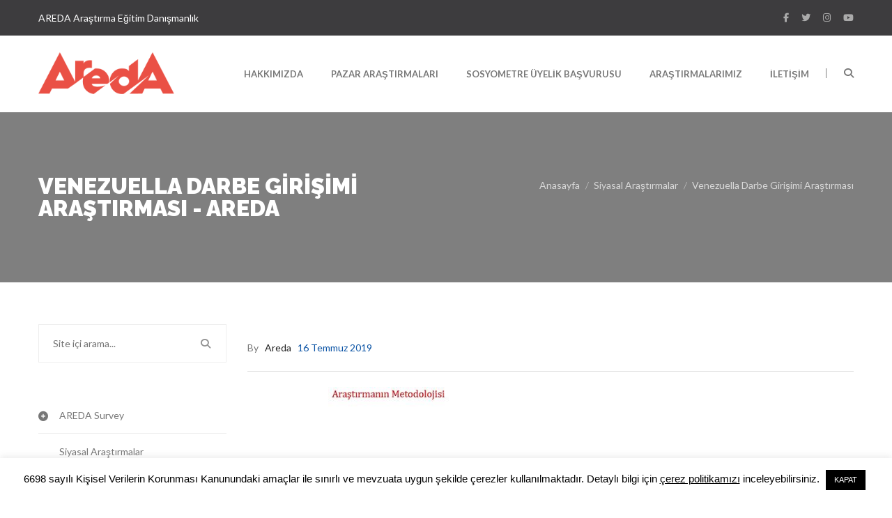

--- FILE ---
content_type: text/html; charset=UTF-8
request_url: https://www.areda.com/venezuella-darbe-girisimi-arastirmasi/
body_size: 20771
content:
<!DOCTYPE html>
<html dir="ltr" lang="tr" prefix="og: https://ogp.me/ns#">
<head>
	<!-- Google Tag Manager -->
<script>(function(w,d,s,l,i){w[l]=w[l]||[];w[l].push({'gtm.start':
new Date().getTime(),event:'gtm.js'});var f=d.getElementsByTagName(s)[0],
j=d.createElement(s),dl=l!='dataLayer'?'&l='+l:'';j.async=true;j.src=
'https://www.googletagmanager.com/gtm.js?id='+i+dl;f.parentNode.insertBefore(j,f);
})(window,document,'script','dataLayer','GTM-NDQ8BD6R');</script>
<!-- End Google Tag Manager -->
<meta charset="UTF-8">
	<link rel="shortcut icon" href="https://www.areda.com/wp-content/uploads/2019/06/areda-icon.png" type="image/x-icon">
	<link rel="icon" href="https://www.areda.com/wp-content/uploads/2019/06/areda-icon.png" type="image/x-icon">
<!-- Responsive -->
<meta http-equiv="X-UA-Compatible" content="IE=edge">
<meta name="viewport" content="width=device-width, initial-scale=1.0, maximum-scale=1.0">

<script>var theme_path = 'https://www.areda.com/wp-content/themes/nijmegan';</script>

<title>Venezuella Darbe Girişimi Araştırması - AREDA</title>

		<!-- All in One SEO 4.6.3 - aioseo.com -->
		<meta name="robots" content="max-image-preview:large" />
		<link rel="canonical" href="https://www.areda.com/venezuella-darbe-girisimi-arastirmasi/" />
		<meta name="generator" content="All in One SEO (AIOSEO) 4.6.3" />
		<meta property="og:locale" content="tr_TR" />
		<meta property="og:site_name" content="AREDA - Araştırma Eğitim Danışmanlık" />
		<meta property="og:type" content="article" />
		<meta property="og:title" content="Venezuella Darbe Girişimi Araştırması - AREDA" />
		<meta property="og:url" content="https://www.areda.com/venezuella-darbe-girisimi-arastirmasi/" />
		<meta property="article:published_time" content="2019-07-16T08:56:21+00:00" />
		<meta property="article:modified_time" content="2019-11-18T13:34:14+00:00" />
		<meta name="twitter:card" content="summary_large_image" />
		<meta name="twitter:title" content="Venezuella Darbe Girişimi Araştırması - AREDA" />
		<script type="application/ld+json" class="aioseo-schema">
			{"@context":"https:\/\/schema.org","@graph":[{"@type":"BlogPosting","@id":"https:\/\/www.areda.com\/venezuella-darbe-girisimi-arastirmasi\/#blogposting","name":"Venezuella Darbe Giri\u015fimi Ara\u015ft\u0131rmas\u0131 - AREDA","headline":"Venezuella Darbe Giri\u015fimi Ara\u015ft\u0131rmas\u0131","author":{"@id":"https:\/\/www.areda.com\/author\/editor\/#author"},"publisher":{"@id":"https:\/\/www.areda.com\/#organization"},"image":{"@type":"ImageObject","url":"https:\/\/www.areda.com\/wp-content\/uploads\/2019\/07\/Ekran-Al\u0131nt\u0131s\u01312-2.jpg","@id":"https:\/\/www.areda.com\/venezuella-darbe-girisimi-arastirmasi\/#articleImage","width":737,"height":329},"datePublished":"2019-07-16T11:56:21+03:00","dateModified":"2019-11-18T16:34:14+03:00","inLanguage":"tr-TR","mainEntityOfPage":{"@id":"https:\/\/www.areda.com\/venezuella-darbe-girisimi-arastirmasi\/#webpage"},"isPartOf":{"@id":"https:\/\/www.areda.com\/venezuella-darbe-girisimi-arastirmasi\/#webpage"},"articleSection":"Siyasal Ara\u015ft\u0131rmalar"},{"@type":"BreadcrumbList","@id":"https:\/\/www.areda.com\/venezuella-darbe-girisimi-arastirmasi\/#breadcrumblist","itemListElement":[{"@type":"ListItem","@id":"https:\/\/www.areda.com\/#listItem","position":1,"name":"Ev","item":"https:\/\/www.areda.com\/","nextItem":"https:\/\/www.areda.com\/venezuella-darbe-girisimi-arastirmasi\/#listItem"},{"@type":"ListItem","@id":"https:\/\/www.areda.com\/venezuella-darbe-girisimi-arastirmasi\/#listItem","position":2,"name":"Venezuella Darbe Giri\u015fimi Ara\u015ft\u0131rmas\u0131","previousItem":"https:\/\/www.areda.com\/#listItem"}]},{"@type":"Organization","@id":"https:\/\/www.areda.com\/#organization","name":"AREDA","url":"https:\/\/www.areda.com\/"},{"@type":"Person","@id":"https:\/\/www.areda.com\/author\/editor\/#author","url":"https:\/\/www.areda.com\/author\/editor\/","name":"Areda","image":{"@type":"ImageObject","@id":"https:\/\/www.areda.com\/venezuella-darbe-girisimi-arastirmasi\/#authorImage","url":"https:\/\/secure.gravatar.com\/avatar\/90b2eec7d5b50af1b5185eb354b4f30a?s=96&d=mm&r=g","width":96,"height":96,"caption":"Areda"}},{"@type":"WebPage","@id":"https:\/\/www.areda.com\/venezuella-darbe-girisimi-arastirmasi\/#webpage","url":"https:\/\/www.areda.com\/venezuella-darbe-girisimi-arastirmasi\/","name":"Venezuella Darbe Giri\u015fimi Ara\u015ft\u0131rmas\u0131 - AREDA","inLanguage":"tr-TR","isPartOf":{"@id":"https:\/\/www.areda.com\/#website"},"breadcrumb":{"@id":"https:\/\/www.areda.com\/venezuella-darbe-girisimi-arastirmasi\/#breadcrumblist"},"author":{"@id":"https:\/\/www.areda.com\/author\/editor\/#author"},"creator":{"@id":"https:\/\/www.areda.com\/author\/editor\/#author"},"datePublished":"2019-07-16T11:56:21+03:00","dateModified":"2019-11-18T16:34:14+03:00"},{"@type":"WebSite","@id":"https:\/\/www.areda.com\/#website","url":"https:\/\/www.areda.com\/","name":"AREDA","description":"Ara\u015ft\u0131rma E\u011fitim Dan\u0131\u015fmanl\u0131k","inLanguage":"tr-TR","publisher":{"@id":"https:\/\/www.areda.com\/#organization"}}]}
		</script>
		<!-- All in One SEO -->

<link rel='dns-prefetch' href='//www.areda.com' />
<link rel='dns-prefetch' href='//code.jquery.com' />
<link rel='dns-prefetch' href='//fonts.googleapis.com' />
<link rel="alternate" type="application/rss+xml" title="AREDA &raquo; akışı" href="https://www.areda.com/feed/" />
<link rel="alternate" type="application/rss+xml" title="AREDA &raquo; yorum akışı" href="https://www.areda.com/comments/feed/" />
		<!-- This site uses the Google Analytics by MonsterInsights plugin v9.11.1 - Using Analytics tracking - https://www.monsterinsights.com/ -->
							<script src="//www.googletagmanager.com/gtag/js?id=G-MGNZKPGX77"  data-cfasync="false" data-wpfc-render="false" type="text/javascript" async></script>
			<script data-cfasync="false" data-wpfc-render="false" type="text/javascript">
				var mi_version = '9.11.1';
				var mi_track_user = true;
				var mi_no_track_reason = '';
								var MonsterInsightsDefaultLocations = {"page_location":"https:\/\/www.areda.com\/venezuella-darbe-girisimi-arastirmasi\/"};
								if ( typeof MonsterInsightsPrivacyGuardFilter === 'function' ) {
					var MonsterInsightsLocations = (typeof MonsterInsightsExcludeQuery === 'object') ? MonsterInsightsPrivacyGuardFilter( MonsterInsightsExcludeQuery ) : MonsterInsightsPrivacyGuardFilter( MonsterInsightsDefaultLocations );
				} else {
					var MonsterInsightsLocations = (typeof MonsterInsightsExcludeQuery === 'object') ? MonsterInsightsExcludeQuery : MonsterInsightsDefaultLocations;
				}

								var disableStrs = [
										'ga-disable-G-MGNZKPGX77',
									];

				/* Function to detect opted out users */
				function __gtagTrackerIsOptedOut() {
					for (var index = 0; index < disableStrs.length; index++) {
						if (document.cookie.indexOf(disableStrs[index] + '=true') > -1) {
							return true;
						}
					}

					return false;
				}

				/* Disable tracking if the opt-out cookie exists. */
				if (__gtagTrackerIsOptedOut()) {
					for (var index = 0; index < disableStrs.length; index++) {
						window[disableStrs[index]] = true;
					}
				}

				/* Opt-out function */
				function __gtagTrackerOptout() {
					for (var index = 0; index < disableStrs.length; index++) {
						document.cookie = disableStrs[index] + '=true; expires=Thu, 31 Dec 2099 23:59:59 UTC; path=/';
						window[disableStrs[index]] = true;
					}
				}

				if ('undefined' === typeof gaOptout) {
					function gaOptout() {
						__gtagTrackerOptout();
					}
				}
								window.dataLayer = window.dataLayer || [];

				window.MonsterInsightsDualTracker = {
					helpers: {},
					trackers: {},
				};
				if (mi_track_user) {
					function __gtagDataLayer() {
						dataLayer.push(arguments);
					}

					function __gtagTracker(type, name, parameters) {
						if (!parameters) {
							parameters = {};
						}

						if (parameters.send_to) {
							__gtagDataLayer.apply(null, arguments);
							return;
						}

						if (type === 'event') {
														parameters.send_to = monsterinsights_frontend.v4_id;
							var hookName = name;
							if (typeof parameters['event_category'] !== 'undefined') {
								hookName = parameters['event_category'] + ':' + name;
							}

							if (typeof MonsterInsightsDualTracker.trackers[hookName] !== 'undefined') {
								MonsterInsightsDualTracker.trackers[hookName](parameters);
							} else {
								__gtagDataLayer('event', name, parameters);
							}
							
						} else {
							__gtagDataLayer.apply(null, arguments);
						}
					}

					__gtagTracker('js', new Date());
					__gtagTracker('set', {
						'developer_id.dZGIzZG': true,
											});
					if ( MonsterInsightsLocations.page_location ) {
						__gtagTracker('set', MonsterInsightsLocations);
					}
										__gtagTracker('config', 'G-MGNZKPGX77', {"forceSSL":"true","link_attribution":"true"} );
										window.gtag = __gtagTracker;										(function () {
						/* https://developers.google.com/analytics/devguides/collection/analyticsjs/ */
						/* ga and __gaTracker compatibility shim. */
						var noopfn = function () {
							return null;
						};
						var newtracker = function () {
							return new Tracker();
						};
						var Tracker = function () {
							return null;
						};
						var p = Tracker.prototype;
						p.get = noopfn;
						p.set = noopfn;
						p.send = function () {
							var args = Array.prototype.slice.call(arguments);
							args.unshift('send');
							__gaTracker.apply(null, args);
						};
						var __gaTracker = function () {
							var len = arguments.length;
							if (len === 0) {
								return;
							}
							var f = arguments[len - 1];
							if (typeof f !== 'object' || f === null || typeof f.hitCallback !== 'function') {
								if ('send' === arguments[0]) {
									var hitConverted, hitObject = false, action;
									if ('event' === arguments[1]) {
										if ('undefined' !== typeof arguments[3]) {
											hitObject = {
												'eventAction': arguments[3],
												'eventCategory': arguments[2],
												'eventLabel': arguments[4],
												'value': arguments[5] ? arguments[5] : 1,
											}
										}
									}
									if ('pageview' === arguments[1]) {
										if ('undefined' !== typeof arguments[2]) {
											hitObject = {
												'eventAction': 'page_view',
												'page_path': arguments[2],
											}
										}
									}
									if (typeof arguments[2] === 'object') {
										hitObject = arguments[2];
									}
									if (typeof arguments[5] === 'object') {
										Object.assign(hitObject, arguments[5]);
									}
									if ('undefined' !== typeof arguments[1].hitType) {
										hitObject = arguments[1];
										if ('pageview' === hitObject.hitType) {
											hitObject.eventAction = 'page_view';
										}
									}
									if (hitObject) {
										action = 'timing' === arguments[1].hitType ? 'timing_complete' : hitObject.eventAction;
										hitConverted = mapArgs(hitObject);
										__gtagTracker('event', action, hitConverted);
									}
								}
								return;
							}

							function mapArgs(args) {
								var arg, hit = {};
								var gaMap = {
									'eventCategory': 'event_category',
									'eventAction': 'event_action',
									'eventLabel': 'event_label',
									'eventValue': 'event_value',
									'nonInteraction': 'non_interaction',
									'timingCategory': 'event_category',
									'timingVar': 'name',
									'timingValue': 'value',
									'timingLabel': 'event_label',
									'page': 'page_path',
									'location': 'page_location',
									'title': 'page_title',
									'referrer' : 'page_referrer',
								};
								for (arg in args) {
																		if (!(!args.hasOwnProperty(arg) || !gaMap.hasOwnProperty(arg))) {
										hit[gaMap[arg]] = args[arg];
									} else {
										hit[arg] = args[arg];
									}
								}
								return hit;
							}

							try {
								f.hitCallback();
							} catch (ex) {
							}
						};
						__gaTracker.create = newtracker;
						__gaTracker.getByName = newtracker;
						__gaTracker.getAll = function () {
							return [];
						};
						__gaTracker.remove = noopfn;
						__gaTracker.loaded = true;
						window['__gaTracker'] = __gaTracker;
					})();
									} else {
										console.log("");
					(function () {
						function __gtagTracker() {
							return null;
						}

						window['__gtagTracker'] = __gtagTracker;
						window['gtag'] = __gtagTracker;
					})();
									}
			</script>
							<!-- / Google Analytics by MonsterInsights -->
		<script type="text/javascript">
/* <![CDATA[ */
window._wpemojiSettings = {"baseUrl":"https:\/\/s.w.org\/images\/core\/emoji\/14.0.0\/72x72\/","ext":".png","svgUrl":"https:\/\/s.w.org\/images\/core\/emoji\/14.0.0\/svg\/","svgExt":".svg","source":{"concatemoji":"https:\/\/www.areda.com\/wp-includes\/js\/wp-emoji-release.min.js?ver=6.4.7"}};
/*! This file is auto-generated */
!function(i,n){var o,s,e;function c(e){try{var t={supportTests:e,timestamp:(new Date).valueOf()};sessionStorage.setItem(o,JSON.stringify(t))}catch(e){}}function p(e,t,n){e.clearRect(0,0,e.canvas.width,e.canvas.height),e.fillText(t,0,0);var t=new Uint32Array(e.getImageData(0,0,e.canvas.width,e.canvas.height).data),r=(e.clearRect(0,0,e.canvas.width,e.canvas.height),e.fillText(n,0,0),new Uint32Array(e.getImageData(0,0,e.canvas.width,e.canvas.height).data));return t.every(function(e,t){return e===r[t]})}function u(e,t,n){switch(t){case"flag":return n(e,"\ud83c\udff3\ufe0f\u200d\u26a7\ufe0f","\ud83c\udff3\ufe0f\u200b\u26a7\ufe0f")?!1:!n(e,"\ud83c\uddfa\ud83c\uddf3","\ud83c\uddfa\u200b\ud83c\uddf3")&&!n(e,"\ud83c\udff4\udb40\udc67\udb40\udc62\udb40\udc65\udb40\udc6e\udb40\udc67\udb40\udc7f","\ud83c\udff4\u200b\udb40\udc67\u200b\udb40\udc62\u200b\udb40\udc65\u200b\udb40\udc6e\u200b\udb40\udc67\u200b\udb40\udc7f");case"emoji":return!n(e,"\ud83e\udef1\ud83c\udffb\u200d\ud83e\udef2\ud83c\udfff","\ud83e\udef1\ud83c\udffb\u200b\ud83e\udef2\ud83c\udfff")}return!1}function f(e,t,n){var r="undefined"!=typeof WorkerGlobalScope&&self instanceof WorkerGlobalScope?new OffscreenCanvas(300,150):i.createElement("canvas"),a=r.getContext("2d",{willReadFrequently:!0}),o=(a.textBaseline="top",a.font="600 32px Arial",{});return e.forEach(function(e){o[e]=t(a,e,n)}),o}function t(e){var t=i.createElement("script");t.src=e,t.defer=!0,i.head.appendChild(t)}"undefined"!=typeof Promise&&(o="wpEmojiSettingsSupports",s=["flag","emoji"],n.supports={everything:!0,everythingExceptFlag:!0},e=new Promise(function(e){i.addEventListener("DOMContentLoaded",e,{once:!0})}),new Promise(function(t){var n=function(){try{var e=JSON.parse(sessionStorage.getItem(o));if("object"==typeof e&&"number"==typeof e.timestamp&&(new Date).valueOf()<e.timestamp+604800&&"object"==typeof e.supportTests)return e.supportTests}catch(e){}return null}();if(!n){if("undefined"!=typeof Worker&&"undefined"!=typeof OffscreenCanvas&&"undefined"!=typeof URL&&URL.createObjectURL&&"undefined"!=typeof Blob)try{var e="postMessage("+f.toString()+"("+[JSON.stringify(s),u.toString(),p.toString()].join(",")+"));",r=new Blob([e],{type:"text/javascript"}),a=new Worker(URL.createObjectURL(r),{name:"wpTestEmojiSupports"});return void(a.onmessage=function(e){c(n=e.data),a.terminate(),t(n)})}catch(e){}c(n=f(s,u,p))}t(n)}).then(function(e){for(var t in e)n.supports[t]=e[t],n.supports.everything=n.supports.everything&&n.supports[t],"flag"!==t&&(n.supports.everythingExceptFlag=n.supports.everythingExceptFlag&&n.supports[t]);n.supports.everythingExceptFlag=n.supports.everythingExceptFlag&&!n.supports.flag,n.DOMReady=!1,n.readyCallback=function(){n.DOMReady=!0}}).then(function(){return e}).then(function(){var e;n.supports.everything||(n.readyCallback(),(e=n.source||{}).concatemoji?t(e.concatemoji):e.wpemoji&&e.twemoji&&(t(e.twemoji),t(e.wpemoji)))}))}((window,document),window._wpemojiSettings);
/* ]]> */
</script>
<style id='wp-emoji-styles-inline-css' type='text/css'>

	img.wp-smiley, img.emoji {
		display: inline !important;
		border: none !important;
		box-shadow: none !important;
		height: 1em !important;
		width: 1em !important;
		margin: 0 0.07em !important;
		vertical-align: -0.1em !important;
		background: none !important;
		padding: 0 !important;
	}
</style>
<link rel='stylesheet' id='wp-block-library-css' href='https://www.areda.com/wp-includes/css/dist/block-library/style.min.css?ver=6.4.7' type='text/css' media='all' />
<style id='wp-block-library-theme-inline-css' type='text/css'>
.wp-block-audio figcaption{color:#555;font-size:13px;text-align:center}.is-dark-theme .wp-block-audio figcaption{color:hsla(0,0%,100%,.65)}.wp-block-audio{margin:0 0 1em}.wp-block-code{border:1px solid #ccc;border-radius:4px;font-family:Menlo,Consolas,monaco,monospace;padding:.8em 1em}.wp-block-embed figcaption{color:#555;font-size:13px;text-align:center}.is-dark-theme .wp-block-embed figcaption{color:hsla(0,0%,100%,.65)}.wp-block-embed{margin:0 0 1em}.blocks-gallery-caption{color:#555;font-size:13px;text-align:center}.is-dark-theme .blocks-gallery-caption{color:hsla(0,0%,100%,.65)}.wp-block-image figcaption{color:#555;font-size:13px;text-align:center}.is-dark-theme .wp-block-image figcaption{color:hsla(0,0%,100%,.65)}.wp-block-image{margin:0 0 1em}.wp-block-pullquote{border-bottom:4px solid;border-top:4px solid;color:currentColor;margin-bottom:1.75em}.wp-block-pullquote cite,.wp-block-pullquote footer,.wp-block-pullquote__citation{color:currentColor;font-size:.8125em;font-style:normal;text-transform:uppercase}.wp-block-quote{border-left:.25em solid;margin:0 0 1.75em;padding-left:1em}.wp-block-quote cite,.wp-block-quote footer{color:currentColor;font-size:.8125em;font-style:normal;position:relative}.wp-block-quote.has-text-align-right{border-left:none;border-right:.25em solid;padding-left:0;padding-right:1em}.wp-block-quote.has-text-align-center{border:none;padding-left:0}.wp-block-quote.is-large,.wp-block-quote.is-style-large,.wp-block-quote.is-style-plain{border:none}.wp-block-search .wp-block-search__label{font-weight:700}.wp-block-search__button{border:1px solid #ccc;padding:.375em .625em}:where(.wp-block-group.has-background){padding:1.25em 2.375em}.wp-block-separator.has-css-opacity{opacity:.4}.wp-block-separator{border:none;border-bottom:2px solid;margin-left:auto;margin-right:auto}.wp-block-separator.has-alpha-channel-opacity{opacity:1}.wp-block-separator:not(.is-style-wide):not(.is-style-dots){width:100px}.wp-block-separator.has-background:not(.is-style-dots){border-bottom:none;height:1px}.wp-block-separator.has-background:not(.is-style-wide):not(.is-style-dots){height:2px}.wp-block-table{margin:0 0 1em}.wp-block-table td,.wp-block-table th{word-break:normal}.wp-block-table figcaption{color:#555;font-size:13px;text-align:center}.is-dark-theme .wp-block-table figcaption{color:hsla(0,0%,100%,.65)}.wp-block-video figcaption{color:#555;font-size:13px;text-align:center}.is-dark-theme .wp-block-video figcaption{color:hsla(0,0%,100%,.65)}.wp-block-video{margin:0 0 1em}.wp-block-template-part.has-background{margin-bottom:0;margin-top:0;padding:1.25em 2.375em}
</style>
<style id='classic-theme-styles-inline-css' type='text/css'>
/*! This file is auto-generated */
.wp-block-button__link{color:#fff;background-color:#32373c;border-radius:9999px;box-shadow:none;text-decoration:none;padding:calc(.667em + 2px) calc(1.333em + 2px);font-size:1.125em}.wp-block-file__button{background:#32373c;color:#fff;text-decoration:none}
</style>
<style id='global-styles-inline-css' type='text/css'>
body{--wp--preset--color--black: #000000;--wp--preset--color--cyan-bluish-gray: #abb8c3;--wp--preset--color--white: #ffffff;--wp--preset--color--pale-pink: #f78da7;--wp--preset--color--vivid-red: #cf2e2e;--wp--preset--color--luminous-vivid-orange: #ff6900;--wp--preset--color--luminous-vivid-amber: #fcb900;--wp--preset--color--light-green-cyan: #7bdcb5;--wp--preset--color--vivid-green-cyan: #00d084;--wp--preset--color--pale-cyan-blue: #8ed1fc;--wp--preset--color--vivid-cyan-blue: #0693e3;--wp--preset--color--vivid-purple: #9b51e0;--wp--preset--color--strong-yellow: #f7bd00;--wp--preset--color--strong-white: #fff;--wp--preset--color--light-black: #242424;--wp--preset--color--very-light-gray: #797979;--wp--preset--color--very-dark-black: #000000;--wp--preset--gradient--vivid-cyan-blue-to-vivid-purple: linear-gradient(135deg,rgba(6,147,227,1) 0%,rgb(155,81,224) 100%);--wp--preset--gradient--light-green-cyan-to-vivid-green-cyan: linear-gradient(135deg,rgb(122,220,180) 0%,rgb(0,208,130) 100%);--wp--preset--gradient--luminous-vivid-amber-to-luminous-vivid-orange: linear-gradient(135deg,rgba(252,185,0,1) 0%,rgba(255,105,0,1) 100%);--wp--preset--gradient--luminous-vivid-orange-to-vivid-red: linear-gradient(135deg,rgba(255,105,0,1) 0%,rgb(207,46,46) 100%);--wp--preset--gradient--very-light-gray-to-cyan-bluish-gray: linear-gradient(135deg,rgb(238,238,238) 0%,rgb(169,184,195) 100%);--wp--preset--gradient--cool-to-warm-spectrum: linear-gradient(135deg,rgb(74,234,220) 0%,rgb(151,120,209) 20%,rgb(207,42,186) 40%,rgb(238,44,130) 60%,rgb(251,105,98) 80%,rgb(254,248,76) 100%);--wp--preset--gradient--blush-light-purple: linear-gradient(135deg,rgb(255,206,236) 0%,rgb(152,150,240) 100%);--wp--preset--gradient--blush-bordeaux: linear-gradient(135deg,rgb(254,205,165) 0%,rgb(254,45,45) 50%,rgb(107,0,62) 100%);--wp--preset--gradient--luminous-dusk: linear-gradient(135deg,rgb(255,203,112) 0%,rgb(199,81,192) 50%,rgb(65,88,208) 100%);--wp--preset--gradient--pale-ocean: linear-gradient(135deg,rgb(255,245,203) 0%,rgb(182,227,212) 50%,rgb(51,167,181) 100%);--wp--preset--gradient--electric-grass: linear-gradient(135deg,rgb(202,248,128) 0%,rgb(113,206,126) 100%);--wp--preset--gradient--midnight: linear-gradient(135deg,rgb(2,3,129) 0%,rgb(40,116,252) 100%);--wp--preset--font-size--small: 10px;--wp--preset--font-size--medium: 20px;--wp--preset--font-size--large: 24px;--wp--preset--font-size--x-large: 42px;--wp--preset--font-size--normal: 15px;--wp--preset--font-size--huge: 36px;--wp--preset--spacing--20: 0.44rem;--wp--preset--spacing--30: 0.67rem;--wp--preset--spacing--40: 1rem;--wp--preset--spacing--50: 1.5rem;--wp--preset--spacing--60: 2.25rem;--wp--preset--spacing--70: 3.38rem;--wp--preset--spacing--80: 5.06rem;--wp--preset--shadow--natural: 6px 6px 9px rgba(0, 0, 0, 0.2);--wp--preset--shadow--deep: 12px 12px 50px rgba(0, 0, 0, 0.4);--wp--preset--shadow--sharp: 6px 6px 0px rgba(0, 0, 0, 0.2);--wp--preset--shadow--outlined: 6px 6px 0px -3px rgba(255, 255, 255, 1), 6px 6px rgba(0, 0, 0, 1);--wp--preset--shadow--crisp: 6px 6px 0px rgba(0, 0, 0, 1);}:where(.is-layout-flex){gap: 0.5em;}:where(.is-layout-grid){gap: 0.5em;}body .is-layout-flow > .alignleft{float: left;margin-inline-start: 0;margin-inline-end: 2em;}body .is-layout-flow > .alignright{float: right;margin-inline-start: 2em;margin-inline-end: 0;}body .is-layout-flow > .aligncenter{margin-left: auto !important;margin-right: auto !important;}body .is-layout-constrained > .alignleft{float: left;margin-inline-start: 0;margin-inline-end: 2em;}body .is-layout-constrained > .alignright{float: right;margin-inline-start: 2em;margin-inline-end: 0;}body .is-layout-constrained > .aligncenter{margin-left: auto !important;margin-right: auto !important;}body .is-layout-constrained > :where(:not(.alignleft):not(.alignright):not(.alignfull)){max-width: var(--wp--style--global--content-size);margin-left: auto !important;margin-right: auto !important;}body .is-layout-constrained > .alignwide{max-width: var(--wp--style--global--wide-size);}body .is-layout-flex{display: flex;}body .is-layout-flex{flex-wrap: wrap;align-items: center;}body .is-layout-flex > *{margin: 0;}body .is-layout-grid{display: grid;}body .is-layout-grid > *{margin: 0;}:where(.wp-block-columns.is-layout-flex){gap: 2em;}:where(.wp-block-columns.is-layout-grid){gap: 2em;}:where(.wp-block-post-template.is-layout-flex){gap: 1.25em;}:where(.wp-block-post-template.is-layout-grid){gap: 1.25em;}.has-black-color{color: var(--wp--preset--color--black) !important;}.has-cyan-bluish-gray-color{color: var(--wp--preset--color--cyan-bluish-gray) !important;}.has-white-color{color: var(--wp--preset--color--white) !important;}.has-pale-pink-color{color: var(--wp--preset--color--pale-pink) !important;}.has-vivid-red-color{color: var(--wp--preset--color--vivid-red) !important;}.has-luminous-vivid-orange-color{color: var(--wp--preset--color--luminous-vivid-orange) !important;}.has-luminous-vivid-amber-color{color: var(--wp--preset--color--luminous-vivid-amber) !important;}.has-light-green-cyan-color{color: var(--wp--preset--color--light-green-cyan) !important;}.has-vivid-green-cyan-color{color: var(--wp--preset--color--vivid-green-cyan) !important;}.has-pale-cyan-blue-color{color: var(--wp--preset--color--pale-cyan-blue) !important;}.has-vivid-cyan-blue-color{color: var(--wp--preset--color--vivid-cyan-blue) !important;}.has-vivid-purple-color{color: var(--wp--preset--color--vivid-purple) !important;}.has-black-background-color{background-color: var(--wp--preset--color--black) !important;}.has-cyan-bluish-gray-background-color{background-color: var(--wp--preset--color--cyan-bluish-gray) !important;}.has-white-background-color{background-color: var(--wp--preset--color--white) !important;}.has-pale-pink-background-color{background-color: var(--wp--preset--color--pale-pink) !important;}.has-vivid-red-background-color{background-color: var(--wp--preset--color--vivid-red) !important;}.has-luminous-vivid-orange-background-color{background-color: var(--wp--preset--color--luminous-vivid-orange) !important;}.has-luminous-vivid-amber-background-color{background-color: var(--wp--preset--color--luminous-vivid-amber) !important;}.has-light-green-cyan-background-color{background-color: var(--wp--preset--color--light-green-cyan) !important;}.has-vivid-green-cyan-background-color{background-color: var(--wp--preset--color--vivid-green-cyan) !important;}.has-pale-cyan-blue-background-color{background-color: var(--wp--preset--color--pale-cyan-blue) !important;}.has-vivid-cyan-blue-background-color{background-color: var(--wp--preset--color--vivid-cyan-blue) !important;}.has-vivid-purple-background-color{background-color: var(--wp--preset--color--vivid-purple) !important;}.has-black-border-color{border-color: var(--wp--preset--color--black) !important;}.has-cyan-bluish-gray-border-color{border-color: var(--wp--preset--color--cyan-bluish-gray) !important;}.has-white-border-color{border-color: var(--wp--preset--color--white) !important;}.has-pale-pink-border-color{border-color: var(--wp--preset--color--pale-pink) !important;}.has-vivid-red-border-color{border-color: var(--wp--preset--color--vivid-red) !important;}.has-luminous-vivid-orange-border-color{border-color: var(--wp--preset--color--luminous-vivid-orange) !important;}.has-luminous-vivid-amber-border-color{border-color: var(--wp--preset--color--luminous-vivid-amber) !important;}.has-light-green-cyan-border-color{border-color: var(--wp--preset--color--light-green-cyan) !important;}.has-vivid-green-cyan-border-color{border-color: var(--wp--preset--color--vivid-green-cyan) !important;}.has-pale-cyan-blue-border-color{border-color: var(--wp--preset--color--pale-cyan-blue) !important;}.has-vivid-cyan-blue-border-color{border-color: var(--wp--preset--color--vivid-cyan-blue) !important;}.has-vivid-purple-border-color{border-color: var(--wp--preset--color--vivid-purple) !important;}.has-vivid-cyan-blue-to-vivid-purple-gradient-background{background: var(--wp--preset--gradient--vivid-cyan-blue-to-vivid-purple) !important;}.has-light-green-cyan-to-vivid-green-cyan-gradient-background{background: var(--wp--preset--gradient--light-green-cyan-to-vivid-green-cyan) !important;}.has-luminous-vivid-amber-to-luminous-vivid-orange-gradient-background{background: var(--wp--preset--gradient--luminous-vivid-amber-to-luminous-vivid-orange) !important;}.has-luminous-vivid-orange-to-vivid-red-gradient-background{background: var(--wp--preset--gradient--luminous-vivid-orange-to-vivid-red) !important;}.has-very-light-gray-to-cyan-bluish-gray-gradient-background{background: var(--wp--preset--gradient--very-light-gray-to-cyan-bluish-gray) !important;}.has-cool-to-warm-spectrum-gradient-background{background: var(--wp--preset--gradient--cool-to-warm-spectrum) !important;}.has-blush-light-purple-gradient-background{background: var(--wp--preset--gradient--blush-light-purple) !important;}.has-blush-bordeaux-gradient-background{background: var(--wp--preset--gradient--blush-bordeaux) !important;}.has-luminous-dusk-gradient-background{background: var(--wp--preset--gradient--luminous-dusk) !important;}.has-pale-ocean-gradient-background{background: var(--wp--preset--gradient--pale-ocean) !important;}.has-electric-grass-gradient-background{background: var(--wp--preset--gradient--electric-grass) !important;}.has-midnight-gradient-background{background: var(--wp--preset--gradient--midnight) !important;}.has-small-font-size{font-size: var(--wp--preset--font-size--small) !important;}.has-medium-font-size{font-size: var(--wp--preset--font-size--medium) !important;}.has-large-font-size{font-size: var(--wp--preset--font-size--large) !important;}.has-x-large-font-size{font-size: var(--wp--preset--font-size--x-large) !important;}
.wp-block-navigation a:where(:not(.wp-element-button)){color: inherit;}
:where(.wp-block-post-template.is-layout-flex){gap: 1.25em;}:where(.wp-block-post-template.is-layout-grid){gap: 1.25em;}
:where(.wp-block-columns.is-layout-flex){gap: 2em;}:where(.wp-block-columns.is-layout-grid){gap: 2em;}
.wp-block-pullquote{font-size: 1.5em;line-height: 1.6;}
</style>
<link rel='stylesheet' id='cookie-law-info-css' href='https://www.areda.com/wp-content/plugins/cookie-law-info/public/css/cookie-law-info-public.css?ver=2.1.3' type='text/css' media='all' />
<link rel='stylesheet' id='cookie-law-info-gdpr-css' href='https://www.areda.com/wp-content/plugins/cookie-law-info/public/css/cookie-law-info-gdpr.css?ver=2.1.3' type='text/css' media='all' />
<link rel='stylesheet' id='rs-plugin-settings-css' href='https://www.areda.com/wp-content/plugins/revslider/public/assets/css/settings.css?ver=5.4.8.3' type='text/css' media='all' />
<style id='rs-plugin-settings-inline-css' type='text/css'>
#rs-demo-id {}
</style>
<link rel='stylesheet' id='bootstrap-css' href='https://www.areda.com/wp-content/themes/nijmegan/css/bootstrap.css?ver=6.4.7' type='text/css' media='all' />
<link rel='stylesheet' id='gui-css' href='https://www.areda.com/wp-content/themes/nijmegan/css/gui.css?ver=6.4.7' type='text/css' media='all' />
<link rel='stylesheet' id='font-awesome-css' href='https://www.areda.com/wp-content/themes/nijmegan/css/font-awesome.css?ver=6.4.7' type='text/css' media='all' />
<link rel='stylesheet' id='flaticon-css' href='https://www.areda.com/wp-content/themes/nijmegan/css/flaticon.css?ver=6.4.7' type='text/css' media='all' />
<link rel='stylesheet' id='animate-css' href='https://www.areda.com/wp-content/themes/nijmegan/css/animate.css?ver=6.4.7' type='text/css' media='all' />
<link rel='stylesheet' id='owl-theme-css' href='https://www.areda.com/wp-content/themes/nijmegan/css/owl.css?ver=6.4.7' type='text/css' media='all' />
<link rel='stylesheet' id='fancybox-css' href='https://www.areda.com/wp-content/themes/nijmegan/css/jquery.fancybox.css?ver=6.4.7' type='text/css' media='all' />
<link rel='stylesheet' id='hover-css' href='https://www.areda.com/wp-content/themes/nijmegan/css/hover.css?ver=6.4.7' type='text/css' media='all' />
<link rel='stylesheet' id='nijmegan-main-style-css' href='https://www.areda.com/wp-content/themes/nijmegan/style.css?ver=6.4.7' type='text/css' media='all' />
<link rel='stylesheet' id='nijmegan-custom-style-css' href='https://www.areda.com/wp-content/themes/nijmegan/css/custom.css?ver=6.4.7' type='text/css' media='all' />
<link rel='stylesheet' id='nijmegan-gutenberg-style-css' href='https://www.areda.com/wp-content/themes/nijmegan/css/gutenberg.css?ver=6.4.7' type='text/css' media='all' />
<link rel='stylesheet' id='nijmegan-responsive-css' href='https://www.areda.com/wp-content/themes/nijmegan/css/responsive.css?ver=6.4.7' type='text/css' media='all' />
<link rel='stylesheet' id='nijmegan-theme-slug-fonts-css' href='https://fonts.googleapis.com/css?family=Lato%3A100%2C100i%2C300%2C300i%2C400%2C400i%2C700%2C700i%2C900%2C900i%7CRaleway%3A100%2C100i%2C200%2C200i%2C300%2C300i%2C400%2C400i%2C500%2C500i%2C600%2C600i%2C700%2C700i%2C800%2C800i%2C900%2C900i&#038;subset=latin%2Clatin-ext' type='text/css' media='all' />
<link rel='stylesheet' id='kc-general-css' href='https://www.areda.com/wp-content/plugins/kingcomposer/assets/frontend/css/kingcomposer.min.css?ver=2.9.6' type='text/css' media='all' />
<link rel='stylesheet' id='kc-animate-css' href='https://www.areda.com/wp-content/plugins/kingcomposer/assets/css/animate.css?ver=2.9.6' type='text/css' media='all' />
<link rel='stylesheet' id='kc-icon-1-css' href='https://www.areda.com/wp-content/plugins/kingcomposer/assets/css/icons.css?ver=2.9.6' type='text/css' media='all' />
<script type="text/javascript" src="https://www.areda.com/wp-content/plugins/google-analytics-for-wordpress/assets/js/frontend-gtag.min.js?ver=9.11.1" id="monsterinsights-frontend-script-js" async="async" data-wp-strategy="async"></script>
<script data-cfasync="false" data-wpfc-render="false" type="text/javascript" id='monsterinsights-frontend-script-js-extra'>/* <![CDATA[ */
var monsterinsights_frontend = {"js_events_tracking":"true","download_extensions":"doc,pdf,ppt,zip,xls,docx,pptx,xlsx","inbound_paths":"[{\"path\":\"\\\/go\\\/\",\"label\":\"affiliate\"},{\"path\":\"\\\/recommend\\\/\",\"label\":\"affiliate\"}]","home_url":"https:\/\/www.areda.com","hash_tracking":"false","v4_id":"G-MGNZKPGX77"};/* ]]> */
</script>
<script type="text/javascript" src="https://www.areda.com/wp-includes/js/jquery/jquery.min.js?ver=3.7.1" id="jquery-core-js"></script>
<script type="text/javascript" src="https://www.areda.com/wp-includes/js/jquery/jquery-migrate.min.js?ver=3.4.1" id="jquery-migrate-js"></script>
<script type="text/javascript" id="cookie-law-info-js-extra">
/* <![CDATA[ */
var Cli_Data = {"nn_cookie_ids":[],"cookielist":[],"non_necessary_cookies":[],"ccpaEnabled":"","ccpaRegionBased":"","ccpaBarEnabled":"","strictlyEnabled":["necessary","obligatoire"],"ccpaType":"gdpr","js_blocking":"","custom_integration":"","triggerDomRefresh":"","secure_cookies":""};
var cli_cookiebar_settings = {"animate_speed_hide":"500","animate_speed_show":"500","background":"#FFF","border":"#b1a6a6c2","border_on":"","button_1_button_colour":"#000","button_1_button_hover":"#000000","button_1_link_colour":"#fff","button_1_as_button":"1","button_1_new_win":"","button_2_button_colour":"#333","button_2_button_hover":"#292929","button_2_link_colour":"#444","button_2_as_button":"","button_2_hidebar":"","button_3_button_colour":"#000","button_3_button_hover":"#000000","button_3_link_colour":"#fff","button_3_as_button":"1","button_3_new_win":"","button_4_button_colour":"#000","button_4_button_hover":"#000000","button_4_link_colour":"#62a329","button_4_as_button":"","button_7_button_colour":"#61a229","button_7_button_hover":"#4e8221","button_7_link_colour":"#fff","button_7_as_button":"1","button_7_new_win":"","font_family":"Arial, Helvetica, sans-serif","header_fix":"","notify_animate_hide":"1","notify_animate_show":"","notify_div_id":"#cookie-law-info-bar","notify_position_horizontal":"right","notify_position_vertical":"bottom","scroll_close":"","scroll_close_reload":"","accept_close_reload":"","reject_close_reload":"","showagain_tab":"","showagain_background":"#fff","showagain_border":"#000","showagain_div_id":"#cookie-law-info-again","showagain_x_position":"100px","text":"#000","show_once_yn":"","show_once":"10000","logging_on":"","as_popup":"","popup_overlay":"1","bar_heading_text":"","cookie_bar_as":"banner","popup_showagain_position":"bottom-right","widget_position":"left"};
var log_object = {"ajax_url":"https:\/\/www.areda.com\/wp-admin\/admin-ajax.php"};
/* ]]> */
</script>
<script type="text/javascript" src="https://www.areda.com/wp-content/plugins/cookie-law-info/public/js/cookie-law-info-public.js?ver=2.1.3" id="cookie-law-info-js"></script>
<script type="text/javascript" src="https://www.areda.com/wp-content/plugins/revslider/public/assets/js/jquery.themepunch.tools.min.js?ver=5.4.8.3" id="tp-tools-js"></script>
<script type="text/javascript" src="https://www.areda.com/wp-content/plugins/revslider/public/assets/js/jquery.themepunch.revolution.min.js?ver=5.4.8.3" id="revmin-js"></script>
<link rel="https://api.w.org/" href="https://www.areda.com/wp-json/" /><link rel="alternate" type="application/json" href="https://www.areda.com/wp-json/wp/v2/posts/1159" /><link rel="EditURI" type="application/rsd+xml" title="RSD" href="https://www.areda.com/xmlrpc.php?rsd" />
<meta name="generator" content="WordPress 6.4.7" />
<link rel='shortlink' href='https://www.areda.com/?p=1159' />
<link rel="alternate" type="application/json+oembed" href="https://www.areda.com/wp-json/oembed/1.0/embed?url=https%3A%2F%2Fwww.areda.com%2Fvenezuella-darbe-girisimi-arastirmasi%2F" />
<link rel="alternate" type="text/xml+oembed" href="https://www.areda.com/wp-json/oembed/1.0/embed?url=https%3A%2F%2Fwww.areda.com%2Fvenezuella-darbe-girisimi-arastirmasi%2F&#038;format=xml" />
<script type="text/javascript">var kc_script_data={ajax_url:"https://www.areda.com/wp-admin/admin-ajax.php"}</script>		<script>
			( function() {
				window.onpageshow = function( event ) {
					// Defined window.wpforms means that a form exists on a page.
					// If so and back/forward button has been clicked,
					// force reload a page to prevent the submit button state stuck.
					if ( typeof window.wpforms !== 'undefined' && event.persisted ) {
						window.location.reload();
					}
				};
			}() );
		</script>
		<meta name="generator" content="Powered by Slider Revolution 5.4.8.3 - responsive, Mobile-Friendly Slider Plugin for WordPress with comfortable drag and drop interface." />
<script type="text/javascript">function setREVStartSize(e){									
						try{ e.c=jQuery(e.c);var i=jQuery(window).width(),t=9999,r=0,n=0,l=0,f=0,s=0,h=0;
							if(e.responsiveLevels&&(jQuery.each(e.responsiveLevels,function(e,f){f>i&&(t=r=f,l=e),i>f&&f>r&&(r=f,n=e)}),t>r&&(l=n)),f=e.gridheight[l]||e.gridheight[0]||e.gridheight,s=e.gridwidth[l]||e.gridwidth[0]||e.gridwidth,h=i/s,h=h>1?1:h,f=Math.round(h*f),"fullscreen"==e.sliderLayout){var u=(e.c.width(),jQuery(window).height());if(void 0!=e.fullScreenOffsetContainer){var c=e.fullScreenOffsetContainer.split(",");if (c) jQuery.each(c,function(e,i){u=jQuery(i).length>0?u-jQuery(i).outerHeight(!0):u}),e.fullScreenOffset.split("%").length>1&&void 0!=e.fullScreenOffset&&e.fullScreenOffset.length>0?u-=jQuery(window).height()*parseInt(e.fullScreenOffset,0)/100:void 0!=e.fullScreenOffset&&e.fullScreenOffset.length>0&&(u-=parseInt(e.fullScreenOffset,0))}f=u}else void 0!=e.minHeight&&f<e.minHeight&&(f=e.minHeight);e.c.closest(".rev_slider_wrapper").css({height:f})					
						}catch(d){console.log("Failure at Presize of Slider:"+d)}						
					};</script>
<script type="text/javascript"></script><style type="text/css" id="kc-css-general">.kc-off-notice{display: inline-block !important;}.kc-container{max-width:1170px;}</style><style type="text/css" id="kc-css-render"></style><style id="wpforms-css-vars-root">
				:root {
					--wpforms-field-border-radius: 3px;
--wpforms-field-border-style: solid;
--wpforms-field-border-size: 1px;
--wpforms-field-background-color: #ffffff;
--wpforms-field-border-color: rgba( 0, 0, 0, 0.25 );
--wpforms-field-border-color-spare: rgba( 0, 0, 0, 0.25 );
--wpforms-field-text-color: rgba( 0, 0, 0, 0.7 );
--wpforms-field-menu-color: #ffffff;
--wpforms-label-color: rgba( 0, 0, 0, 0.85 );
--wpforms-label-sublabel-color: rgba( 0, 0, 0, 0.55 );
--wpforms-label-error-color: #d63637;
--wpforms-button-border-radius: 3px;
--wpforms-button-border-style: none;
--wpforms-button-border-size: 1px;
--wpforms-button-background-color: #066aab;
--wpforms-button-border-color: #066aab;
--wpforms-button-text-color: #ffffff;
--wpforms-page-break-color: #066aab;
--wpforms-background-image: none;
--wpforms-background-position: center center;
--wpforms-background-repeat: no-repeat;
--wpforms-background-size: cover;
--wpforms-background-width: 100px;
--wpforms-background-height: 100px;
--wpforms-background-color: rgba( 0, 0, 0, 0 );
--wpforms-background-url: none;
--wpforms-container-padding: 0px;
--wpforms-container-border-style: none;
--wpforms-container-border-width: 1px;
--wpforms-container-border-color: #000000;
--wpforms-container-border-radius: 3px;
--wpforms-field-size-input-height: 43px;
--wpforms-field-size-input-spacing: 15px;
--wpforms-field-size-font-size: 16px;
--wpforms-field-size-line-height: 19px;
--wpforms-field-size-padding-h: 14px;
--wpforms-field-size-checkbox-size: 16px;
--wpforms-field-size-sublabel-spacing: 5px;
--wpforms-field-size-icon-size: 1;
--wpforms-label-size-font-size: 16px;
--wpforms-label-size-line-height: 19px;
--wpforms-label-size-sublabel-font-size: 14px;
--wpforms-label-size-sublabel-line-height: 17px;
--wpforms-button-size-font-size: 17px;
--wpforms-button-size-height: 41px;
--wpforms-button-size-padding-h: 15px;
--wpforms-button-size-margin-top: 10px;
--wpforms-container-shadow-size-box-shadow: none;

				}
			</style></head>

<body class="post-template-default single single-post postid-1159 single-format-standard kc-css-system">
	<!-- Google Tag Manager (noscript) -->
<noscript><iframe src="https://www.googletagmanager.com/ns.html?id=GTM-NDQ8BD6R"
height="0" width="0" style="display:none;visibility:hidden"></iframe></noscript>
<!-- End Google Tag Manager (noscript) -->

<div class="page-wrapper">
 	
     	
     	<!-- Main Header / Header Style Two-->
    <header class="main-header header-style-two">
        <!-- Header Top -->
    	<div class="header-top">
        	<div class="auto-container clearfix">
            	                <!--Top Left-->
            	<div class="top-left pull-left">
                    <ul class="links-nav clearfix">
                    	<li>AREDA Araştırma Eğitim Danışmanlık</li>
                    </ul>
                </div>
                                
                <!--Top Right-->
            	<!--<div class="top-right pull-right">
                	<ul class="links-nav clearfix">
                    	                        <li><a href="tel:"><span class="icon flaticon-smartphone-1"></span> +90 (212) 467 21 21</a></li>
                                                                    </ul>
					
                </div>-->
									                        <!--Top Right-->
                        <!--<div class="top-right pull-right">
                            <div class="social-links clearfix">
                                                                    <a href="https://www.facebook.com/aredaarastirma/"><span class="fa fa-facebook"></span></a>
                                                                    <a href="https://twitter.com/aredaarastirma"><span class="fa fa-twitter"></span></a>
                                                                    <a href="https://www.instagram.com/aredaarastirma/"><span class="fa fa-instagram"></span></a>
                                                                    <a href="https://www.youtube.com/channel/UCqoF13ba3RuY_t6GToVyCaQ"><span class="fa fa-youtube"></span></a>
                                                            </div>
                        </div>-->
						<div class="top-right pull-right custom-ms">
                            <div class="social-links clearfix">
                            	<a href="https://www.facebook.com/aredaarastirma/"><span class="fa fa-facebook"></span></a>
                            	<a href="https://twitter.com/aredasurvey"><span class="fa fa-twitter"></span></a>
                            	<a href="https://www.instagram.com/aredasurvey_piar/"><span class="fa fa-instagram"></span></a>
                            	<a href="https://www.youtube.com/channel/UCqoF13ba3RuY_t6GToVyCaQ"><span class="fa fa-youtube"></span></a>
                            </div>
                        </div>
                                                </div>
        </div><!-- Header Top End -->
        
    	<!--Header-Upper-->
        <div class="header-upper">
        	<div class="auto-container">
            	<div class="clearfix">
                	
                	<div class="pull-left logo-outer">
                    	                            <div class="logo"><a href="https://www.areda.com/"><img src="https://www.areda.com/wp-content/uploads/2019/07/areda.png" alt="Nijmegan" title="Nijmegan"></a></div>
                                            </div>
                    
                    <div class="pull-right upper-right clearfix">
                    	
                        <div class="nav-outer clearfix">
                            <!-- Main Menu -->
                            <nav class="main-menu">
                                <div class="navbar-header">
                                    <!-- Toggle Button -->    	
                                    <button type="button" class="navbar-toggle" data-toggle="collapse" data-target=".navbar-collapse">
                                    <span class="icon-bar"></span>
                                    <span class="icon-bar"></span>
                                    <span class="icon-bar"></span>
                                    </button>
                                </div>
                                
                                <div class="navbar-collapse collapse clearfix">
                                    <ul class="navigation clearfix">
                                        <li id="menu-item-1481" class="menu-item menu-item-type-post_type menu-item-object-page menu-item-1481"><a title="Hakkımızda" href="https://www.areda.com/hakkimizda/" class="hvr-underline-from-left1" data-scroll data-options="easing: easeOutQuart">Hakkımızda</a></li>
<li id="menu-item-3578" class="menu-item menu-item-type-taxonomy menu-item-object-category menu-item-has-children menu-item-3578 dropdown"><a title="Pazar Araştırmaları" href="https://www.areda.com/kategori/pazar-arastirmalari-2/" data-toggle="dropdown1" class="hvr-underline-from-left1" aria-expanded="false" data-scroll data-options="easing: easeOutQuart">Pazar Araştırmaları</a>
<ul role="menu" class="submenu">
	<li id="menu-item-3632" class="menu-item menu-item-type-post_type menu-item-object-post menu-item-3632"><a title="Gizli Müşteri Araştırmaları" href="https://www.areda.com/3417-2/">Gizli Müşteri Araştırmaları</a></li>
	<li id="menu-item-3790" class="menu-item menu-item-type-post_type menu-item-object-post menu-item-3790"><a title="Müşteri ve Çalışan Memnuniyeti Anketleri ile Markanızı Güçlendirin!" href="https://www.areda.com/3417-1/">Müşteri ve Çalışan Memnuniyeti Anketleri ile Markanızı Güçlendirin!</a></li>
	<li id="menu-item-3759" class="menu-item menu-item-type-post_type menu-item-object-post menu-item-3759"><a title="Pazar Araştırmaları" href="https://www.areda.com/pazar-arastirmalari/">Pazar Araştırmaları</a></li>
</ul>
</li>
<li id="menu-item-3298" class="menu-item menu-item-type-post_type menu-item-object-page menu-item-3298"><a title="Sosyometre Üyelik Başvurusu" href="https://www.areda.com/sosyometre-abonelik-basvurusu/" class="hvr-underline-from-left1" data-scroll data-options="easing: easeOutQuart">Sosyometre Üyelik Başvurusu</a></li>
<li id="menu-item-1531" class="menu-item menu-item-type-post_type menu-item-object-page current_page_parent menu-item-has-children menu-item-1531 dropdown"><a title="Araştırmalarımız" href="https://www.areda.com/blog/" data-toggle="dropdown1" class="hvr-underline-from-left1" aria-expanded="false" data-scroll data-options="easing: easeOutQuart">Araştırmalarımız</a>
<ul role="menu" class="submenu">
	<li id="menu-item-1621" class="menu-item menu-item-type-taxonomy menu-item-object-category current-post-ancestor menu-item-has-children menu-item-1621 dropdown"><a title="AREDA Survey" href="https://www.areda.com/kategori/areda-survey/">AREDA Survey</a>
	<ul role="menu" class="submenu">
		<li id="menu-item-1483" class="menu-item menu-item-type-taxonomy menu-item-object-category current-post-ancestor current-menu-parent current-post-parent menu-item-1483"><a title="Siyasal Araştırmalar" href="https://www.areda.com/kategori/areda-survey/siyasal-arastirmalar/">Siyasal Araştırmalar</a></li>
		<li id="menu-item-1482" class="menu-item menu-item-type-taxonomy menu-item-object-category menu-item-1482"><a title="Sosyal Araştırmalar" href="https://www.areda.com/kategori/areda-survey/sosyal-arastirmalar/">Sosyal Araştırmalar</a></li>
	</ul>
</li>
	<li id="menu-item-1620" class="menu-item menu-item-type-taxonomy menu-item-object-category menu-item-has-children menu-item-1620 dropdown"><a title="AREDA Piar" href="https://www.areda.com/kategori/areda-piar/">AREDA Piar</a>
	<ul role="menu" class="submenu">
		<li id="menu-item-1484" class="menu-item menu-item-type-taxonomy menu-item-object-category menu-item-1484"><a title="Pazar Araştırmaları" href="https://www.areda.com/kategori/areda-piar/pazar-arastirmalari/">Pazar Araştırmaları</a></li>
	</ul>
</li>
	<li id="menu-item-1478" class="menu-item menu-item-type-post_type menu-item-object-page menu-item-has-children menu-item-1478 dropdown"><a title="Araştırma Yöntemlerimiz" href="https://www.areda.com/arastirma-yontemlerimiz/">Araştırma Yöntemlerimiz</a>
	<ul role="menu" class="submenu">
		<li id="menu-item-1480" class="menu-item menu-item-type-post_type menu-item-object-page menu-item-1480"><a title="Kalitatif" href="https://www.areda.com/arastirma-yontemlerimiz/kalitatif/">Kalitatif</a></li>
		<li id="menu-item-1479" class="menu-item menu-item-type-post_type menu-item-object-page menu-item-1479"><a title="Kantitatif" href="https://www.areda.com/arastirma-yontemlerimiz/kantitatif/">Kantitatif</a></li>
	</ul>
</li>
	<li id="menu-item-677" class="menu-item menu-item-type-taxonomy menu-item-object-category menu-item-has-children menu-item-677 dropdown"><a title="İletişim &amp; Danışmanlık" href="https://www.areda.com/kategori/iletisim-danismanlik/">İletişim &amp; Danışmanlık</a>
	<ul role="menu" class="submenu">
		<li id="menu-item-676" class="menu-item menu-item-type-taxonomy menu-item-object-category menu-item-676"><a title="Eğitim" href="https://www.areda.com/kategori/egitim/">Eğitim</a></li>
	</ul>
</li>
	<li id="menu-item-2098" class="menu-item menu-item-type-taxonomy menu-item-object-category menu-item-2098"><a title="Areda Blog" href="https://www.areda.com/kategori/areda-blog/">Areda Blog</a></li>
</ul>
</li>
<li id="menu-item-3731" class="menu-item menu-item-type-custom menu-item-object-custom menu-item-3731"><a title="İletişim" href="http://www.areda.com/iletisim/" class="hvr-underline-from-left1" data-scroll data-options="easing: easeOutQuart">İletişim</a></li>
                                    </ul>
                                </div>
                            </nav><!-- Main Menu End-->
                            
                            <!--Quote Button-->
                            <div class="btn-outer">
                            	<!--Search Box-->
                                <div class="search-box-outer">
                                    <div class="dropdown">
                                        <button class="search-box-btn dropdown-toggle" type="button" id="dropdownMenu3" data-toggle="dropdown" aria-haspopup="true" aria-expanded="false"><span class="fa fa-search"></span></button>
                                        <ul class="dropdown-menu pull-right search-panel" aria-labelledby="dropdownMenu3">
                                            <li class="panel-outer">
                                                <div class="form-container">
                                                    <form action="https://www.areda.com/" method="get">
    <div class="form-group">
        <input type="search" name="s" value="" placeholder="Search here" required>
        <button type="submit" class="search-btn"><span class="fa fa-search"></span></button>
    </div>
</form>

                                                </div>
                                            </li>
                                        </ul>
                                    </div>
                                </div>

                            </div>
                            
                        </div>
                        
                    </div>
                    
                </div>
            </div>
        </div>
        
        <!--Sticky Header-->
        <div class="sticky-header">
        	<div class="auto-container clearfix">
            	<!--Logo-->
            	<div class="logo pull-left">
                	                        <a href="https://www.areda.com/" class="img-responsive"><img src="https://www.areda.com/wp-content/uploads/2019/07/areda.png" alt="Nijmegan" title="Nijmegan"></a>
                                    </div>
                
                <!--Right Col-->
                <div class="right-col pull-right">
                	<!-- Main Menu -->
                    <nav class="main-menu">
                        <div class="navbar-header">
                            <!-- Toggle Button -->    	
                            <button type="button" class="navbar-toggle" data-toggle="collapse" data-target=".navbar-collapse">
                            <span class="icon-bar"></span>
                            <span class="icon-bar"></span>
                            <span class="icon-bar"></span>
                            </button>
                        </div>
                        
                        <div class="navbar-collapse collapse clearfix">
                            <ul class="navigation clearfix">
                                <li class="menu-item menu-item-type-post_type menu-item-object-page menu-item-1481"><a title="Hakkımızda" href="https://www.areda.com/hakkimizda/" class="hvr-underline-from-left1" data-scroll data-options="easing: easeOutQuart">Hakkımızda</a></li>
<li class="menu-item menu-item-type-taxonomy menu-item-object-category menu-item-has-children menu-item-3578 dropdown"><a title="Pazar Araştırmaları" href="https://www.areda.com/kategori/pazar-arastirmalari-2/" data-toggle="dropdown1" class="hvr-underline-from-left1" aria-expanded="false" data-scroll data-options="easing: easeOutQuart">Pazar Araştırmaları</a>
<ul role="menu" class="submenu">
	<li class="menu-item menu-item-type-post_type menu-item-object-post menu-item-3632"><a title="Gizli Müşteri Araştırmaları" href="https://www.areda.com/3417-2/">Gizli Müşteri Araştırmaları</a></li>
	<li class="menu-item menu-item-type-post_type menu-item-object-post menu-item-3790"><a title="Müşteri ve Çalışan Memnuniyeti Anketleri ile Markanızı Güçlendirin!" href="https://www.areda.com/3417-1/">Müşteri ve Çalışan Memnuniyeti Anketleri ile Markanızı Güçlendirin!</a></li>
	<li class="menu-item menu-item-type-post_type menu-item-object-post menu-item-3759"><a title="Pazar Araştırmaları" href="https://www.areda.com/pazar-arastirmalari/">Pazar Araştırmaları</a></li>
</ul>
</li>
<li class="menu-item menu-item-type-post_type menu-item-object-page menu-item-3298"><a title="Sosyometre Üyelik Başvurusu" href="https://www.areda.com/sosyometre-abonelik-basvurusu/" class="hvr-underline-from-left1" data-scroll data-options="easing: easeOutQuart">Sosyometre Üyelik Başvurusu</a></li>
<li class="menu-item menu-item-type-post_type menu-item-object-page current_page_parent menu-item-has-children menu-item-1531 dropdown"><a title="Araştırmalarımız" href="https://www.areda.com/blog/" data-toggle="dropdown1" class="hvr-underline-from-left1" aria-expanded="false" data-scroll data-options="easing: easeOutQuart">Araştırmalarımız</a>
<ul role="menu" class="submenu">
	<li class="menu-item menu-item-type-taxonomy menu-item-object-category current-post-ancestor menu-item-has-children menu-item-1621 dropdown"><a title="AREDA Survey" href="https://www.areda.com/kategori/areda-survey/">AREDA Survey</a>
	<ul role="menu" class="submenu">
		<li class="menu-item menu-item-type-taxonomy menu-item-object-category current-post-ancestor current-menu-parent current-post-parent menu-item-1483"><a title="Siyasal Araştırmalar" href="https://www.areda.com/kategori/areda-survey/siyasal-arastirmalar/">Siyasal Araştırmalar</a></li>
		<li class="menu-item menu-item-type-taxonomy menu-item-object-category menu-item-1482"><a title="Sosyal Araştırmalar" href="https://www.areda.com/kategori/areda-survey/sosyal-arastirmalar/">Sosyal Araştırmalar</a></li>
	</ul>
</li>
	<li class="menu-item menu-item-type-taxonomy menu-item-object-category menu-item-has-children menu-item-1620 dropdown"><a title="AREDA Piar" href="https://www.areda.com/kategori/areda-piar/">AREDA Piar</a>
	<ul role="menu" class="submenu">
		<li class="menu-item menu-item-type-taxonomy menu-item-object-category menu-item-1484"><a title="Pazar Araştırmaları" href="https://www.areda.com/kategori/areda-piar/pazar-arastirmalari/">Pazar Araştırmaları</a></li>
	</ul>
</li>
	<li class="menu-item menu-item-type-post_type menu-item-object-page menu-item-has-children menu-item-1478 dropdown"><a title="Araştırma Yöntemlerimiz" href="https://www.areda.com/arastirma-yontemlerimiz/">Araştırma Yöntemlerimiz</a>
	<ul role="menu" class="submenu">
		<li class="menu-item menu-item-type-post_type menu-item-object-page menu-item-1480"><a title="Kalitatif" href="https://www.areda.com/arastirma-yontemlerimiz/kalitatif/">Kalitatif</a></li>
		<li class="menu-item menu-item-type-post_type menu-item-object-page menu-item-1479"><a title="Kantitatif" href="https://www.areda.com/arastirma-yontemlerimiz/kantitatif/">Kantitatif</a></li>
	</ul>
</li>
	<li class="menu-item menu-item-type-taxonomy menu-item-object-category menu-item-has-children menu-item-677 dropdown"><a title="İletişim &amp; Danışmanlık" href="https://www.areda.com/kategori/iletisim-danismanlik/">İletişim &amp; Danışmanlık</a>
	<ul role="menu" class="submenu">
		<li class="menu-item menu-item-type-taxonomy menu-item-object-category menu-item-676"><a title="Eğitim" href="https://www.areda.com/kategori/egitim/">Eğitim</a></li>
	</ul>
</li>
	<li class="menu-item menu-item-type-taxonomy menu-item-object-category menu-item-2098"><a title="Areda Blog" href="https://www.areda.com/kategori/areda-blog/">Areda Blog</a></li>
</ul>
</li>
<li class="menu-item menu-item-type-custom menu-item-object-custom menu-item-3731"><a title="İletişim" href="http://www.areda.com/iletisim/" class="hvr-underline-from-left1" data-scroll data-options="easing: easeOutQuart">İletişim</a></li>
                            </ul>
                        </div>
                    </nav><!-- Main Menu End-->
                </div>
                
            </div>
        </div><!--End Sticky Header-->
    
    </header>
    <!--End Main Header -->
<!--Page Title-->
<section class="page-title" >
    <div class="auto-container">
        <div class="row clearfix">
            <!--Title -->
            <div class="title-column col-md-6 col-sm-6 col-xs-12">
                <h1>Venezuella Darbe Girişimi Araştırması - AREDA</h1>
            </div>
            <!--Bread Crumb -->
            <div class="breadcrumb-column col-md-6 col-sm-6 col-xs-12">
                <ul class="bread-crumb clearfix"><li><a href="https://www.areda.com/">Anasayfa</a></li><li><a href="https://www.areda.com/kategori/areda-survey/siyasal-arastirmalar/">Siyasal Araştırmalar</a></li><li>Venezuella Darbe Girişimi Araştırması</li></ul>            </div>
        </div>
    </div>
</section>
<!--End Page Title-->

<!--Sidebar Page Container-->
<section class="sidebar-page-container">
    <div class="auto-container">
        <div class="row">
            
            <!-- sidebar area -->
							                	<div class="sidebar-side col-lg-3 col-md-4 col-sm-12 col-xs-12">        
                        <div class="sidebar">
                            <div id="search-4" class="widget sidebar-widget widget_search"><div class="search-box">
    <form action="https://www.areda.com/" method="get">
    	<div class="form-group">
            <input type="search" name="s" value="" placeholder="Site içi arama...">
            <button type="submit"><span class="icon fa fa-search"></span></button>
        </div>
    </form>
</div>

</div><div id="nav_menu-4" class="widget sidebar-widget widget_nav_menu"><div class="menu-arastirma-container"><ul id="menu-arastirma" class="menu"><li id="menu-item-1625" class="menu-item menu-item-type-taxonomy menu-item-object-category current-post-ancestor menu-item-has-children menu-item-1625"><a href="https://www.areda.com/kategori/areda-survey/">AREDA Survey</a>
<ul class="sub-menu">
	<li id="menu-item-1626" class="menu-item menu-item-type-taxonomy menu-item-object-category current-post-ancestor current-menu-parent current-post-parent menu-item-1626"><a href="https://www.areda.com/kategori/areda-survey/siyasal-arastirmalar/">Siyasal Araştırmalar</a></li>
	<li id="menu-item-1627" class="menu-item menu-item-type-taxonomy menu-item-object-category menu-item-1627"><a href="https://www.areda.com/kategori/areda-survey/sosyal-arastirmalar/">Sosyal Araştırmalar</a></li>
</ul>
</li>
<li id="menu-item-1623" class="menu-item menu-item-type-taxonomy menu-item-object-category menu-item-has-children menu-item-1623"><a href="https://www.areda.com/kategori/areda-piar/">AREDA Piar</a>
<ul class="sub-menu">
	<li id="menu-item-1624" class="menu-item menu-item-type-taxonomy menu-item-object-category menu-item-1624"><a href="https://www.areda.com/kategori/areda-piar/pazar-arastirmalari/">Pazar Araştırmaları</a></li>
</ul>
</li>
<li id="menu-item-1630" class="menu-item menu-item-type-post_type menu-item-object-page menu-item-has-children menu-item-1630"><a href="https://www.areda.com/arastirma-yontemlerimiz/">Araştırma Yöntemlerimiz</a>
<ul class="sub-menu">
	<li id="menu-item-1629" class="menu-item menu-item-type-post_type menu-item-object-page menu-item-1629"><a href="https://www.areda.com/arastirma-yontemlerimiz/kalitatif/">Kalitatif</a></li>
	<li id="menu-item-1628" class="menu-item menu-item-type-post_type menu-item-object-page menu-item-1628"><a href="https://www.areda.com/arastirma-yontemlerimiz/kantitatif/">Kantitatif</a></li>
</ul>
</li>
<li id="menu-item-2137" class="menu-item menu-item-type-taxonomy menu-item-object-category menu-item-2137"><a href="https://www.areda.com/kategori/covid-19-ozel/">Covid-19 Özel</a></li>
</ul></div></div>                        </div>
                    </div>
							            
            <!--Content Side-->	
            <div class="content-side  col-lg-9 col-md-8 col-sm-12 col-xs-12 ">
                <div class="thm-unit-test">
                <!--Default Section-->
                                	<div class="blog-section"> 
                   		<div class="news-block-detail">
                        	<div class="inner-box">
								                                <!--Post Info Box-->
                                <div class="post-info-box clearfix">
                                    <div class="pull-left">
                                        <div class="date">By <span class="dark-text">Areda</span> <span>16 Temmuz 2019</span></div>
                                    </div>
                                    <div class="pull-right">
                                        <div class="total-comments">0 comment</div>
                                    </div>
                                </div>
                                
                                <!--lower content-->
                                <div class="lower-content">
                                    
<div class="wp-block-image"><figure class="aligncenter is-resized"><img fetchpriority="high" decoding="async" src="https://www.areda.com/wp-content/uploads/2019/07/Ekran-Alıntısı2-2.jpg" alt="" class="wp-image-1508" width="638" height="285" srcset="https://www.areda.com/wp-content/uploads/2019/07/Ekran-Alıntısı2-2.jpg 737w, https://www.areda.com/wp-content/uploads/2019/07/Ekran-Alıntısı2-2-300x134.jpg 300w" sizes="(max-width: 638px) 100vw, 638px" /></figure></div>



<div class="wp-block-image"><figure class="aligncenter is-resized"><img decoding="async" src="https://www.areda.com/wp-content/uploads/2019/11/1-2.jpg" alt="" class="wp-image-1693" width="609" height="501" srcset="https://www.areda.com/wp-content/uploads/2019/11/1-2.jpg 794w, https://www.areda.com/wp-content/uploads/2019/11/1-2-300x247.jpg 300w, https://www.areda.com/wp-content/uploads/2019/11/1-2-768x632.jpg 768w" sizes="(max-width: 609px) 100vw, 609px" /></figure></div>



<div class="wp-block-image"><figure class="aligncenter is-resized"><img decoding="async" src="https://www.areda.com/wp-content/uploads/2019/11/2-2.jpg" alt="" class="wp-image-1694" width="633" height="521" srcset="https://www.areda.com/wp-content/uploads/2019/11/2-2.jpg 793w, https://www.areda.com/wp-content/uploads/2019/11/2-2-300x247.jpg 300w, https://www.areda.com/wp-content/uploads/2019/11/2-2-768x632.jpg 768w" sizes="(max-width: 633px) 100vw, 633px" /></figure></div>



<div class="wp-block-image"><figure class="aligncenter is-resized"><img loading="lazy" decoding="async" src="https://www.areda.com/wp-content/uploads/2019/11/3-1.jpg" alt="" class="wp-image-1695" width="642" height="503" srcset="https://www.areda.com/wp-content/uploads/2019/11/3-1.jpg 793w, https://www.areda.com/wp-content/uploads/2019/11/3-1-300x235.jpg 300w, https://www.areda.com/wp-content/uploads/2019/11/3-1-768x601.jpg 768w" sizes="(max-width: 642px) 100vw, 642px" /></figure></div>



<div class="wp-block-image"><figure class="aligncenter is-resized"><img loading="lazy" decoding="async" src="https://www.areda.com/wp-content/uploads/2019/11/4-2.jpg" alt="" class="wp-image-1696" width="647" height="512" srcset="https://www.areda.com/wp-content/uploads/2019/11/4-2.jpg 793w, https://www.areda.com/wp-content/uploads/2019/11/4-2-300x237.jpg 300w, https://www.areda.com/wp-content/uploads/2019/11/4-2-768x606.jpg 768w" sizes="(max-width: 647px) 100vw, 647px" /></figure></div>



<div class="wp-block-image"><figure class="aligncenter is-resized"><img loading="lazy" decoding="async" src="https://www.areda.com/wp-content/uploads/2019/11/5-1.jpg" alt="" class="wp-image-1698" width="654" height="491" srcset="https://www.areda.com/wp-content/uploads/2019/11/5-1.jpg 793w, https://www.areda.com/wp-content/uploads/2019/11/5-1-300x225.jpg 300w, https://www.areda.com/wp-content/uploads/2019/11/5-1-768x577.jpg 768w" sizes="(max-width: 654px) 100vw, 654px" /></figure></div>



<div class="wp-block-image"><figure class="aligncenter is-resized"><img loading="lazy" decoding="async" src="https://www.areda.com/wp-content/uploads/2019/11/6-2.jpg" alt="" class="wp-image-1701" width="658" height="510" srcset="https://www.areda.com/wp-content/uploads/2019/11/6-2.jpg 794w, https://www.areda.com/wp-content/uploads/2019/11/6-2-300x233.jpg 300w, https://www.areda.com/wp-content/uploads/2019/11/6-2-768x596.jpg 768w" sizes="(max-width: 658px) 100vw, 658px" /></figure></div>



<div class="wp-block-image"><figure class="aligncenter is-resized"><img loading="lazy" decoding="async" src="https://www.areda.com/wp-content/uploads/2019/11/8.jpg" alt="" class="wp-image-1703" width="668" height="521" srcset="https://www.areda.com/wp-content/uploads/2019/11/8.jpg 794w, https://www.areda.com/wp-content/uploads/2019/11/8-300x234.jpg 300w, https://www.areda.com/wp-content/uploads/2019/11/8-768x599.jpg 768w" sizes="(max-width: 668px) 100vw, 668px" /></figure></div>



<div class="wp-block-image"><figure class="aligncenter is-resized"><img loading="lazy" decoding="async" src="https://www.areda.com/wp-content/uploads/2019/11/9.jpg" alt="" class="wp-image-1704" width="659" height="501" srcset="https://www.areda.com/wp-content/uploads/2019/11/9.jpg 794w, https://www.areda.com/wp-content/uploads/2019/11/9-300x228.jpg 300w, https://www.areda.com/wp-content/uploads/2019/11/9-768x584.jpg 768w" sizes="(max-width: 659px) 100vw, 659px" /></figure></div>



<div class="wp-block-image"><figure class="aligncenter is-resized"><img loading="lazy" decoding="async" src="https://www.areda.com/wp-content/uploads/2019/11/10.jpg" alt="" class="wp-image-1705" width="663" height="520" srcset="https://www.areda.com/wp-content/uploads/2019/11/10.jpg 793w, https://www.areda.com/wp-content/uploads/2019/11/10-300x235.jpg 300w, https://www.areda.com/wp-content/uploads/2019/11/10-768x602.jpg 768w" sizes="(max-width: 663px) 100vw, 663px" /></figure></div>



<div class="wp-block-image"><figure class="aligncenter is-resized"><img loading="lazy" decoding="async" src="https://www.areda.com/wp-content/uploads/2019/11/11.jpg" alt="" class="wp-image-1706" width="668" height="537" srcset="https://www.areda.com/wp-content/uploads/2019/11/11.jpg 793w, https://www.areda.com/wp-content/uploads/2019/11/11-300x241.jpg 300w, https://www.areda.com/wp-content/uploads/2019/11/11-768x617.jpg 768w" sizes="(max-width: 668px) 100vw, 668px" /></figure></div>
                                    <div class="clearfix"></div>
                                    <span class="tag"></span>
                                                                        <!--New Posts-->
                                    <div class="new-posts">
                                        <div class="clearfix">
                                            <div class="pull-left">
                                                <a href="https://www.areda.com/kamuoyu-arastirmasi/" rel="prev"><span class="icon fa fa-long-arrow-left"></span>&nbsp; ÖNCEKİ</a>                                            </div>
                                            <div class="pull-right">
                                                <a href="https://www.areda.com/sinir-otesi-operasyonu-arastirmasi/" rel="next">SONRAKİ &nbsp;<span class="icon fa fa-long-arrow-right"></span></a>                                            </div>
                                            <!--social links two-->
                                            	<div class="social-links-two">
        <a href="http://www.facebook.com/sharer.php?u=https://www.areda.com/venezuella-darbe-girisimi-arastirmasi/"><span class="fa fa-facebook-f"></span></a>
        <a href="https://twitter.com/share?url=https://www.areda.com/venezuella-darbe-girisimi-arastirmasi/&text=venezuella-darbe-girisimi-arastirmasi"><span class="fa fa-twitter"></span></a>
        <a href="https://plus.google.com/share?url=https://www.areda.com/venezuella-darbe-girisimi-arastirmasi/"><span class="fa fa-google-plus"></span></a>
        <a href="http://www.linkedin.com/shareArticle?url=https://www.areda.com/venezuella-darbe-girisimi-arastirmasi/&title=venezuella-darbe-girisimi-arastirmasi"><span class="fa fa-linkedin"></span></a>
    </div>
                                        </div>
                                    </div>
                                </div>
                            </div>
                        </div>
                        
                    	<!-- comment area -->
		            	<div itemscope itemtype="https://schema.org/Comment" id="comments" class="post-comments comment-area clearfix">
	 
     
    	   
</div><!-- #comments -->
<!-- end comments -->    
                    </div>
                                </div>
            </div>
            <!--Content Side-->
            
            <!-- sidebar area -->
			        </div>
    </div>
</section>

	
	<div class="clearfix"></div>
	    <!--Main Footer-->
    <footer class="main-footer">
    	<div class="auto-container">
        	            
            <!--End Upper Box-->
                            <!--Widgets Section-->
                <div class="widgets-section">
                    <div class="row clearfix">
                        <div class="footer-column col-md-3 col-sm-6 col-xs-12"><div id="bunch_about_us-2" class="footer-widget widget_bunch_about_us">      		
			<div class="logo-widget">
                <div class="logo-box">
                    <a href="https://www.areda.com/"><img src="/wp-content/uploads/2023/09/areda-logo.png" alt="Nijmegan Logo" /></a>
                </div>
                <div class="widget-content">
                    <div class="text">
                        <p></p>
                    </div>
                </div>
                            </div>
            
		</div></div><div class="footer-column col-md-3 col-sm-6 col-xs-12"><div id="nav_menu-6"  class="footer-widget widget_nav_menu"><h2>Kurumsal</h2><div class="menu-kurumsal-container"><ul id="menu-kurumsal" class="menu"><li id="menu-item-2385" class="menu-item menu-item-type-post_type menu-item-object-page menu-item-home menu-item-2385"><a href="https://www.areda.com/">Anasayfa</a></li>
<li id="menu-item-672" class="menu-item menu-item-type-post_type menu-item-object-page menu-item-672"><a href="https://www.areda.com/hakkimizda/">Hakkımızda</a></li>
<li id="menu-item-2380" class="menu-item menu-item-type-post_type menu-item-object-page current_page_parent menu-item-2380"><a href="https://www.areda.com/blog/">Areda Blog</a></li>
<li id="menu-item-671" class="menu-item menu-item-type-post_type menu-item-object-page menu-item-671"><a href="https://www.areda.com/?page_id=287">Bize Ulaşın</a></li>
</ul></div></div></div><div class="footer-column col-md-3 col-sm-6 col-xs-12"><div id="nav_menu-3"  class="footer-widget widget_nav_menu"><h2>Bilgi Edinme</h2><div class="menu-yasal-container"><ul id="menu-yasal" class="menu"><li id="menu-item-2381" class="menu-item menu-item-type-post_type menu-item-object-page menu-item-privacy-policy menu-item-2381"><a rel="privacy-policy" href="https://www.areda.com/gizlilik-politikasi/">Gizlilik politikası</a></li>
<li id="menu-item-2383" class="menu-item menu-item-type-post_type menu-item-object-page menu-item-2383"><a href="https://www.areda.com/cerez-politikasi/">Çerez Politikası</a></li>
<li id="menu-item-2384" class="menu-item menu-item-type-post_type menu-item-object-page menu-item-2384"><a href="https://www.areda.com/kisisel-verilerin-korunmasi/">Kişisel Verilerin Korunması</a></li>
<li id="menu-item-2382" class="menu-item menu-item-type-post_type menu-item-object-page menu-item-2382"><a href="https://www.areda.com/anket-yapilacak-gercek-kisilere-iliskin-aydinlatma-metni/">Anket Yapılacak Gerçek Kişilere İlişkin Aydınlatma Metni</a></li>
</ul></div></div></div><div class="widget_text footer-column col-md-3 col-sm-6 col-xs-12"><div id="custom_html-3"  class="widget_text footer-widget widget_custom_html"><div class="textwidget custom-html-widget"><link rel="stylesheet" href="https://cdnjs.cloudflare.com/ajax/libs/font-awesome/6.5.0/css/all.min.css">

<div class="footer-contact" style="color: #f1f1f1;">
  <strong style="color: #ffffff; font-size: 16px; display: inline-block; margin-bottom: 15px;">BİZE ULAŞIN</strong>

  <p>
    <i class="fa-thin fa-location-dot" style="color: #a7a7a7; margin-right: 8px;"></i>
    <a href="https://maps.app.goo.gl/6aisDadE2iAtckPT6" target="_blank" style="color: #a7a7a7; text-decoration: none;" rel="noopener">
      Yenişehir Mahallesi, Çağlayan Sokak<br>
      No:25 Kat:6 Ataşehir / İstanbul
    </a>
  </p>

  <p>
    <i class="fa-thin fa-mobile" style="color: #a7a7a7; margin-right: 8px;"></i>
    <a href="tel:+902124672121" style="color: #a7a7a7; text-decoration: none;">
      +90 (212) 467 21 21
    </a>
  </p>

  <p>
    <i class="fa-thin fa-envelope" style="color: #a7a7a7; margin-right: 8px;"></i>
    <a href="mailto:bilgi@areda.com" style="color: #a7a7a7; text-decoration: none;">
      bilgi@areda.com
    </a>
  </p>
</div>
</div></div></div>                    </div>
                </div>
                                 
    	</div>
        
                <!--Footer Bottom-->
        <div class="footer-bottom">
        	<div class="auto-container"><div class="copyright">Copyright © 2019  -  Tüm hakları saklıdır.</div></div>
        </div>
            </footer>
    <!--End Main Footer-->
    
</div>
<!--End pagewrapper-->

<!--Scroll to top-->
<div class="scroll-to-top scroll-to-target" data-target=".main-header"><span class="icon fa fa-long-arrow-up"></span></div>

<!--googleoff: all--><div id="cookie-law-info-bar" data-nosnippet="true"><span>6698 sayılı Kişisel Verilerin Korunması Kanunundaki amaçlar ile sınırlı ve mevzuata uygun şekilde çerezler kullanılmaktadır. Detaylı bilgi için <a href="/cerez-politikasi" target="_blank" style="text-decoration:underline;color:black">çerez politikamızı</a> inceleyebilirsiniz. <a role='button' data-cli_action="accept" id="cookie_action_close_header" class="small cli-plugin-button cli-plugin-main-button cookie_action_close_header cli_action_button wt-cli-accept-btn" style="margin:5px">KAPAT</a></span></div><div id="cookie-law-info-again" data-nosnippet="true"><span id="cookie_hdr_showagain">Çerez Politikası</span></div><div class="cli-modal" data-nosnippet="true" id="cliSettingsPopup" tabindex="-1" role="dialog" aria-labelledby="cliSettingsPopup" aria-hidden="true">
  <div class="cli-modal-dialog" role="document">
	<div class="cli-modal-content cli-bar-popup">
		  <button type="button" class="cli-modal-close" id="cliModalClose">
			<svg class="" viewBox="0 0 24 24"><path d="M19 6.41l-1.41-1.41-5.59 5.59-5.59-5.59-1.41 1.41 5.59 5.59-5.59 5.59 1.41 1.41 5.59-5.59 5.59 5.59 1.41-1.41-5.59-5.59z"></path><path d="M0 0h24v24h-24z" fill="none"></path></svg>
			<span class="wt-cli-sr-only">Close</span>
		  </button>
		  <div class="cli-modal-body">
			<div class="cli-container-fluid cli-tab-container">
	<div class="cli-row">
		<div class="cli-col-12 cli-align-items-stretch cli-px-0">
			<div class="cli-privacy-overview">
				<h4>Privacy Overview</h4>				<div class="cli-privacy-content">
					<div class="cli-privacy-content-text">This website uses cookies to improve your experience while you navigate through the website. Out of these cookies, the cookies that are categorized as necessary are stored on your browser as they are essential for the working of basic functionalities of the website. We also use third-party cookies that help us analyze and understand how you use this website. These cookies will be stored in your browser only with your consent. You also have the option to opt-out of these cookies. But opting out of some of these cookies may have an effect on your browsing experience.</div>
				</div>
				<a class="cli-privacy-readmore" aria-label="Show more" role="button" data-readmore-text="Show more" data-readless-text="Show less"></a>			</div>
		</div>
		<div class="cli-col-12 cli-align-items-stretch cli-px-0 cli-tab-section-container">
												<div class="cli-tab-section">
						<div class="cli-tab-header">
							<a role="button" tabindex="0" class="cli-nav-link cli-settings-mobile" data-target="necessary" data-toggle="cli-toggle-tab">
								Necessary							</a>
															<div class="wt-cli-necessary-checkbox">
									<input type="checkbox" class="cli-user-preference-checkbox"  id="wt-cli-checkbox-necessary" data-id="checkbox-necessary" checked="checked"  />
									<label class="form-check-label" for="wt-cli-checkbox-necessary">Necessary</label>
								</div>
								<span class="cli-necessary-caption">Always Enabled</span>
													</div>
						<div class="cli-tab-content">
							<div class="cli-tab-pane cli-fade" data-id="necessary">
								<div class="wt-cli-cookie-description">
									Necessary cookies are absolutely essential for the website to function properly. This category only includes cookies that ensures basic functionalities and security features of the website. These cookies do not store any personal information.								</div>
							</div>
						</div>
					</div>
																	<div class="cli-tab-section">
						<div class="cli-tab-header">
							<a role="button" tabindex="0" class="cli-nav-link cli-settings-mobile" data-target="non-necessary" data-toggle="cli-toggle-tab">
								Non-necessary							</a>
															<div class="cli-switch">
									<input type="checkbox" id="wt-cli-checkbox-non-necessary" class="cli-user-preference-checkbox"  data-id="checkbox-non-necessary" checked='checked' />
									<label for="wt-cli-checkbox-non-necessary" class="cli-slider" data-cli-enable="Enabled" data-cli-disable="Disabled"><span class="wt-cli-sr-only">Non-necessary</span></label>
								</div>
													</div>
						<div class="cli-tab-content">
							<div class="cli-tab-pane cli-fade" data-id="non-necessary">
								<div class="wt-cli-cookie-description">
									Any cookies that may not be particularly necessary for the website to function and is used specifically to collect user personal data via analytics, ads, other embedded contents are termed as non-necessary cookies. It is mandatory to procure user consent prior to running these cookies on your website.								</div>
							</div>
						</div>
					</div>
										</div>
	</div>
</div>
		  </div>
		  <div class="cli-modal-footer">
			<div class="wt-cli-element cli-container-fluid cli-tab-container">
				<div class="cli-row">
					<div class="cli-col-12 cli-align-items-stretch cli-px-0">
						<div class="cli-tab-footer wt-cli-privacy-overview-actions">
						
															<a id="wt-cli-privacy-save-btn" role="button" tabindex="0" data-cli-action="accept" class="wt-cli-privacy-btn cli_setting_save_button wt-cli-privacy-accept-btn cli-btn">SAVE &amp; ACCEPT</a>
													</div>
						
					</div>
				</div>
			</div>
		</div>
	</div>
  </div>
</div>
<div class="cli-modal-backdrop cli-fade cli-settings-overlay"></div>
<div class="cli-modal-backdrop cli-fade cli-popupbar-overlay"></div>
<!--googleon: all--><script type="text/javascript" src="https://www.areda.com/wp-includes/js/jquery/ui/core.min.js?ver=1.13.2" id="jquery-ui-core-js"></script>
<script type="text/javascript" src="http://code.jquery.com/ui/1.11.4/jquery-ui.js?ver=6.4.7" id="gui_script-js"></script>
<script type="text/javascript" src="https://www.areda.com/wp-content/themes/nijmegan/js/bootstrap.min.js?ver=6.4.7" id="bootstrap-js"></script>
<script type="text/javascript" src="https://www.areda.com/wp-content/themes/nijmegan/js/jquery.fancybox.pack.js?ver=6.4.7" id="fancybox-pack-js"></script>
<script type="text/javascript" src="https://www.areda.com/wp-content/themes/nijmegan/js/jquery.fancybox-media.js?ver=6.4.7" id="fancybox-media-js"></script>
<script type="text/javascript" src="https://www.areda.com/wp-content/themes/nijmegan/js/owl.js?ver=6.4.7" id="owl-js"></script>
<script type="text/javascript" src="https://www.areda.com/wp-content/themes/nijmegan/js/wow.js?ver=6.4.7" id="wow-js"></script>
<script type="text/javascript" src="https://www.areda.com/wp-content/themes/nijmegan/js/appear.js?ver=6.4.7" id="appear-js"></script>
<script type="text/javascript" src="https://www.areda.com/wp-content/themes/nijmegan/js/script.js?ver=6.4.7" id="nijmegan-main-script-js"></script>
<script type="text/javascript" id="nijmegan-main-script-js-after">
/* <![CDATA[ */
if( ajaxurl === undefined ) var ajaxurl = "https://www.areda.com/wp-admin/admin-ajax.php";
/* ]]> */
</script>
<script type="text/javascript" src="https://www.areda.com/wp-includes/js/comment-reply.min.js?ver=6.4.7" id="comment-reply-js" async="async" data-wp-strategy="async"></script>
<script type="text/javascript" src="https://www.areda.com/wp-content/plugins/kingcomposer/assets/frontend/js/kingcomposer.min.js?ver=2.9.6" id="kc-front-scripts-js"></script>
</body>
</html>

--- FILE ---
content_type: text/css
request_url: https://www.areda.com/wp-content/themes/nijmegan/style.css?ver=6.4.7
body_size: 113129
content:
/*
Theme Name: Nijmegan
Theme URI: http://wp1.themexlab.com/wp/nijmegan/
Author: Template_path
Author URI: http://themeforest.net/user/template_path
Description: This is Nijmegan Factory & Industrial theme
Version: 1.4
License: copyright commercial
License URI: http://themeforest.net/user/template_path
Text Domain: nijmegan
Tags: one-column, two-columns, right-sidebar, custom-header, custom-menu, editor-style, featured-images, rtl-language-support, sticky-post, translation-ready, microformats
*/

/* Nijmegan - Factory and Industrial wordpress Template */

/************ TABLE OF CONTENTS ***************
1. Fonts
2. Reset
3. Global
4. Main Header / Header Style One / Header Style Two / Header Style Three
5. Main Slider
6. About Section
7. Services Section / Services Section Two / Services Section Three
8. Fact Counter
9. Team Section
10. Project Carousel
11. News Block
12. Client Column
13. Main Footer / Footer Style Two / Footer Style Three
14. Project Section Style Two
15. Full Width Section
16. Testimonial Section
17. News Blog Two
18. Services Block Four
19. Client Carousel
20. Full Width Project Section
21. Single Item Carousel
22. Page Title
23. Project Single Section
24. Blog Grid Section
25. Blog Single Section
26. Shop Item
27. Blog Sidebar / Shop Sidebar
28. Contact Form
29. Map Column

**********************************************/

/*** 

====================================================================
	Reset
====================================================================

 ***/
 
* {
	margin:0px;
	padding:0px;
	border:none;
	outline:none;
}

/*** 

====================================================================
	Global Settings
====================================================================

 ***/

body {
	font-size:15px;
	color:#777777;
	line-height:1.8em;
	font-weight:400;
	background:#ffffff;
	background-size:cover;
	background-repeat:no-repeat;
	background-position:center top;
	-webkit-font-smoothing: antialiased;
	font-family: 'Lato', sans-serif;
}

a{
	text-decoration:none;
	cursor:pointer;
	color:#fbca00;
}

a:hover,a:focus,a:visited{
	text-decoration:none;
	outline:none;
}

h1,h2,h3,h4,h5,h6 {
	position:relative;
	font-weight:normal;
	margin:0px;
	background:none;
	line-height:1.6em;
	font-family: 'Raleway', sans-serif;
}

input,button,select,textarea{
	
}

p{
	position:relative;
	line-height:1.8em;	
}

.strike-through{
	text-decoration:line-through;	
}

.auto-container{
	position:static;
	max-width:1200px;
	padding:0px 15px;
	margin:0 auto;
}

.small-container{
	max-width:680px;
	margin:0 auto;
}

.page-wrapper{
	position:relative;
	margin:0 auto;
	width:100%;
	min-width:300px;
	overflow:hidden;
}

ul,li{
	list-style:none;
	padding:0px;
	margin:0px;	
}

.theme-btn{
	display:inline-block;
	transition:all 0.3s ease;
	-moz-transition:all 0.3s ease;
	-webkit-transition:all 0.3s ease;
	-ms-transition:all 0.3s ease;
	-o-transition:all 0.3s ease;
}

.light-bg{
	background-color:#f3f6fa;
}

.centered{
	text-align:center;	
}

/*Btn Style One*/

.btn-style-one{
	position:relative;
	padding:18px 42px;
	line-height:24px;
	text-transform:uppercase;
	background:#044c9c;
	color:#ffffff;
	font-size:13px;
	font-weight:900;
}

.btn-style-one:after{
	position:absolute;
	content:'';
	left:40px;
	right:40px;
	bottom:0px;
	height:2px;
	background-color:#f8991d;
}

.btn-style-one:hover{
	color:#ffffff;
	background:#fe9900;	
}

.btn-style-one:hover::after{
	background-color:#0d55a6;
}

/*Btn Style Two*/

.btn-style-two{
	position:relative;
	padding:14px 34px;
	line-height:24px;
	text-transform:uppercase;
	background:#fe9900;
	color:#ffffff;
	border:2px solid #fe9900;
	font-size:13px;
	letter-spacing: 1px;
	font-weight:800;
}

.btn-style-two:hover{
	background:none;
	color:#fe9900;
}

/*Btn Style Three*/

.btn-style-three{
	position:relative;
	padding:14px 34px;
	line-height:24px;
	text-transform:uppercase;
	background:none;
	color:#ffffff;
	border:2px solid #ffffff;
	font-size:13px;
	letter-spacing: 1px;
	font-weight:800;
}

.btn-style-three:hover{
	background:#fe9900;
	border-color:#fe9900;
	color:#ffffff;
}

/*Btn Style Four*/

.btn-style-four{
	position:relative;
	padding:14px 34px;
	line-height:24px;
	text-transform:uppercase;
	background:none;
	color:#222222;
	border:2px solid #222222;
	font-size:13px;
	letter-spacing: 1px;
	font-weight:800;
}

.btn-style-four:hover{
	background:#222222;
	border-color:#222222;
	color:#ffffff;
}

/*Btn Style Five*/

.btn-style-five{
	position:relative;
	padding:14px 33px;
	line-height:24px;
	text-transform:uppercase;
	background:none;
	color:#ffffff;
	border:1px solid #fe9900;
	font-size:13px;
	letter-spacing: 1px;
	font-weight:800;
}

.btn-style-five:hover{
	background:#fe9900;
	border-color:#fe9900;
	color:#ffffff;
}

/*Btn Style Six*/

.btn-style-six{
	position:relative;
	padding:14px 33px;
	line-height:24px;
	text-transform:uppercase;
	background:none;
	color:#fe9900;
	border:1px solid #fe9900;
	font-size:13px;
	letter-spacing: 1px;
	font-weight:800;
}

.btn-style-six:hover{
	background:#fe9900;
	border-color:#fe9900;
	color:#ffffff;
}


.theme_color{
	color:#0d55a6;	
}

.preloader{ position:fixed; left:0px; top:0px; width:100%; height:100%; z-index:999999; background-color:#ffffff; background-position:center center; background-repeat:no-repeat; background-image:url(images/icons/preloader.GIF);}

/*** 

====================================================================
	Scroll To Top style
====================================================================

***/

.scroll-to-top{
	position:fixed;
	bottom:15px;
	right:15px;
	width:40px;
	height:40px;
	color:#ffffff;
	font-size:13px;
	text-transform:uppercase;
	line-height:38px;
	text-align:center;
	z-index:100;
	cursor:pointer;
	border-radius:50%;
	background:#1c1c1c;
	display:none;
	-webkit-transition:all 300ms ease;
	-ms-transition:all 300ms ease;
	-o-transition:all 300ms ease;
	-moz-transition:all 300ms ease;
	transition:all 300ms ease;		
}

.scroll-to-top:hover{
	color:#ffffff;
	background:#fe9900;
}

/*** 

====================================================================
	Main Header style
====================================================================

***/

.main-header{
	position:relative;
	left:0px;
	top:0px;
	z-index:999;
	width:100%;
	transition:all 500ms ease;
	-moz-transition:all 500ms ease;
	-webkit-transition:all 500ms ease;
	-ms-transition:all 500ms ease;
	-o-transition:all 500ms ease;
}

.main-header .header-top{
	position:relative;
	font-size:13px;
	padding:12px 0px;
	background:#f7f7f7;
	color:#777777;
}

.main-header .header-top a{
	color:#ffffff;
	-webkit-transition:all 300ms ease;
	-ms-transition:all 300ms ease;
	-o-transition:all 300ms ease;
	-moz-transition:all 300ms ease;
	transition:all 300ms ease;	
}

.main-header .links-nav li{
	position:relative;
	float:left;
	color:#777777;
	font-size:14px;
	margin-right:25px;
}

.main-header .top-right .links-nav li{
	margin-right:0px;
	margin-left:25px;
}

.main-header .links-nav li a{
	position:relative;
	line-height:26px;
	font-size:13px;
	text-transform:capitalize;	
}

.main-header .links-nav li .icon{
	padding-right:8px;
	font-size:16px;
	color:#ffffff;
}

.main-header .links-nav li a:hover,
.main-header .links-nav li a:hover .icon{
	color:#fe9900;
}

.main-header .header-top .social-links a{
	position:relative;
	display:inline-block;
	margin-left:15px;
	font-size:13px;
	font-weight:normal;
	color:#aaaaaa;
	line-height:26px;
}

.main-header .header-top a:hover{
	color:#0d55a6;	
}

.sticky-header{
	position:fixed;
	opacity:0;
	visibility:hidden;
	left:0px;
	top:0px;
	width:100%;
	padding:0px 0px;
	background:#ffffff;
	z-index:0;
	border-bottom:1px solid #e0e0e0;
	transition:all 500ms ease;
	-moz-transition:all 500ms ease;
	-webkit-transition:all 500ms ease;
	-ms-transition:all 500ms ease;
	-o-transition:all 500ms ease;
}

.sticky-header .logo{
	padding:5px 0px 5px;	
}

.fixed-header .sticky-header{
	z-index:999;
	opacity:1;
	visibility:visible;
	-ms-animation-name: fadeInDown;
	-moz-animation-name: fadeInDown;
	-op-animation-name: fadeInDown;
	-webkit-animation-name: fadeInDown;
	animation-name: fadeInDown;
	-ms-animation-duration: 500ms;
	-moz-animation-duration: 500ms;
	-op-animation-duration: 500ms;
	-webkit-animation-duration: 500ms;
	animation-duration: 500ms;
	-ms-animation-timing-function: linear;
	-moz-animation-timing-function: linear;
	-op-animation-timing-function: linear;
	-webkit-animation-timing-function: linear;
	animation-timing-function: linear;
	-ms-animation-iteration-count: 1;
	-moz-animation-iteration-count: 1;
	-op-animation-iteration-count: 1;
	-webkit-animation-iteration-count: 1;
	animation-iteration-count: 1;	
}

.main-header .header-upper{
	position:relative;
	padding:15px 0px;
	background:#ffffff;
	transition:all 500ms ease;
	-moz-transition:all 500ms ease;
	-webkit-transition:all 500ms ease;
	-ms-transition:all 500ms ease;
	-o-transition:all 500ms ease;
	z-index:5;
}

.main-header .header-upper .logo img{
	position:relative;
	display:inline-block;
	max-width:100%;
}

.main-header .logo-outer{
	position:relative;
	z-index:25;	
}

.main-header .logo-outer .logo img{
	position:relative;
	display:inline-block;
	max-width:100%;
}

.main-header .header-upper .upper-right{
	position:relative;
	padding:12px 0px 0px;
}

.main-header .info-box{
	position:relative;
	float:left;
	min-height:56px;
	margin-left:40px;
	font-size:13px;
	text-transform:uppercase;
	color:#777777;
	padding:0px 0px 0px 50px;
}

.header-style-three .header-upper{
	padding-bottom:0px;
	padding-top:32px;
}

.header-style-three .header-top{
	background-color:#151515;
}

.header-style-three .links-nav li{
	color:#aaaaaa;
}

.header-style-three .header-top .social-links a:hover{
	color:#ffffff;
}

.header-style-three .main-menu .navigation > li > a{
	background:none;
	padding-left:28px;
}

.header-style-three .main-menu .navigation > li:hover > a,
.header-style-three .main-menu .navigation > li.current > a{
	background-color:#fe9900;
	color:#ffffff;
}

.header-style-three .info-box:last-child{
	padding-left:64px;	
}

.header-style-three .info-box{
	padding-left:54px;
	color:#222222;
	text-transform:none;	
}

.main-header .info-box .icon-box{
	position:absolute;
	left:0px;
	top:5px;
	text-align:left;
	line-height:1em;
	color:#0d55a6;
	font-size:36px;
	-moz-transition:all 300ms ease;
	-webkit-transition:all 300ms ease;
	-ms-transition:all 300ms ease;
	-o-transition:all 300ms ease;
	transition:all 300ms ease;
}

.main-header .info-box:hover .icon-box{
	color:#f8991d;
}

.main-header .info-box li{
	position:relative;
	line-height:20px;
	color:#777777;
	font-size:14px;
	margin-bottom:5px;
	text-transform:capitalize;
}

.main-header .info-box li a{
	color:#777777;		
}

.main-header .info-box strong{
	font-weight:700;
	color:#222222;
	font-size:13px;
	text-transform:uppercase;
	font-family: 'Raleway', sans-serif;
}

.main-header .header-lower{
	position:relative;
	top:0px;
	width:100%;
	z-index:5;
	background:#0d55a6;
}

.header-style-three .header-lower{
	background:none;
	border:none;	
	top:30px;
}

.main-header .nav-outer{
	position:relative;
}

.main-header .nav-outer.p-r-180{
	position:relative;
	padding-right:180px;
}

.main-header.header-style-three .nav-outer{
	background:#0d55a6;
}

.header-style-two .header-top{
	background:#0d55a6;
}

.header-style-two .links-nav li{
	color:#ffffff;
}

.header-style-two .nav-outer{
	padding:0px 30px 0px 0px;
}

.header-main-box .nav-outer .search-box-btn{
	position:absolute;
	right:0px;
	font-size:14px;
	width:30px;
	height:30px;
	top:50%;
	margin-top:-15px;
	line-height:30px;
	color:#ffffff;
	cursor:pointer;
}

.header-main-box .nav-outer .search-box-btn:hover{
	color:#fbca00;
}

.main-menu{
	position:relative;	
}

.main-menu .navbar-collapse{
	padding:0px;	
}

.main-menu .navigation{
	position:relative;
	margin:0px;
}

.main-menu .navigation > li{
	position:relative;
	float:left;
	margin-right:28px;
}

.header-style-three .main-menu .navigation > li{
	margin-right:0px;
}

.main-header .sticky-header .main-menu .navigation > li{
	margin:0px;
}

.main-menu .navigation > li > a{
	position:relative;
	display:block;
	padding:15px 28px 15px 0px;
	font-size:14px;
	color:#ffffff;
	line-height:30px;
	font-weight:700;
	opacity:1;
	text-transform:uppercase;
	transition:all 500ms ease;
	-moz-transition:all 500ms ease;
	-webkit-transition:all 500ms ease;
	-ms-transition:all 500ms ease;
	-o-transition:all 500ms ease;
	background:url(images/icons/menu-separater.png) right center no-repeat;
}

.main-menu .navigation > li:last-child > a{
	background:none;
}

.sticky-header .main-menu .navigation > li > a{
	color:#181818;
	padding:15px 15px !important;
	background:none;
}

.main-menu .navigation > li:hover > a,
.main-menu .navigation > li.current > a,
.main-menu .navigation > li.current-menu-item > a{
	color:#fe9900;
	opacity:1;
}

.main-header .sticky-header .main-menu .navigation > li:hover > a,
.main-header .sticky-header .main-menu .navigation > li.current > a,
.main-header .sticky-header .main-menu .navigation > li.current-menu-item > a{
	background:#0d55a6;
	color:#ffffff;
	opacity:1;
}

.main-menu .navigation > li:hover > a:after{
	opacity:1;
}

.main-menu .navigation > li > ul{
	position:absolute;
	left:0px;
	top:130%;
	width:220px;
	padding:0px;
	z-index:100;
	display:none;
	background:#0d55a6;
	transition:all 500ms ease;
	-moz-transition:all 500ms ease;
	-webkit-transition:all 500ms ease;
	-ms-transition:all 500ms ease;
	-o-transition:all 500ms ease;
}

.main-menu .navigation > li > ul.from-right{
	left:auto;
	right:0px;	
}

.main-menu .navigation > li > ul > li{
	position:relative;
	width:100%;
	padding:4px 0px;
	border-bottom:1px dashed rgba(0,0,0,0.30);
}

.main-menu .navigation > li > ul > li:last-child{
	border-bottom:none;	
}

.main-menu .navigation > li > ul > li > a{
	position:relative;
	display:block;
	padding:10px 30px;
	line-height:22px;
	font-weight:500;
	font-size:14px;
	color:#ffffff;
	text-align:left;
	border-left:3px solid transparent;
	text-transform:capitalize;
	transition:all 500ms ease;
	-moz-transition:all 500ms ease;
	-webkit-transition:all 500ms ease;
	-ms-transition:all 500ms ease;
	-o-transition:all 500ms ease;
}

.main-menu .navigation > li > ul > li:hover > a{
	color:#fe9900;
	border-color:#f8991d;
}

.main-menu .navigation > li > ul > li.dropdown > a:after{
	font-family: 'FontAwesome';
	content: "\f105";
	position:absolute;
	right:10px;
	top:12px;
	width:10px;
	height:20px;
	display:block;
	color:#ffffff;
	line-height:20px;
	font-size:16px;
	font-weight:normal;
	text-align:center;
	z-index:5;	
}

.main-menu .navigation > li > ul > li.dropdown:hover > a:after{
	color:#ffffff;	
}

.main-menu .navigation > li > ul > li > ul{
	position:absolute;
	left:100%;
	top:20px;
	width:220px;
	padding:0px;
	z-index:100;
	display:none;
	background:#0d55a6;
}

.main-menu .navigation > li > ul > li > ul > li{
	position:relative;
	width:100%;
	padding:4px 0px;
	border-bottom:1px dashed rgba(0,0,0,0.30);
}

.main-menu .navigation > li > ul > li > ul > li:last-child{
	border-bottom:none;	
}

.main-menu .navigation > li > ul > li  > ul > li > a{
	position:relative;
	display:block;
	padding:10px 15px;
	line-height:22px;
	font-weight:500;
	font-size:14px;
	text-transform:capitalize;
	color:#ffffff;
	border-left:3px solid transparent;
	transition:all 500ms ease;
	-moz-transition:all 500ms ease;
	-webkit-transition:all 500ms ease;
	-ms-transition:all 500ms ease;
	-o-transition:all 500ms ease;
}

.main-menu .navigation > li > ul > li  > ul > li > a:hover{
	color:#fe9900;
	border-color:#f8991d;
}

.main-menu .navigation > li.dropdown:hover > ul{
	visibility:visible;
	opacity:1;
	top:100%;	
}

.main-menu .navigation li > ul > li.dropdown:hover > ul{
	visibility:visible;
	opacity:1;
	top:0px;
	transition:all 500ms ease;
	-moz-transition:all 500ms ease;
	-webkit-transition:all 500ms ease;
	-ms-transition:all 500ms ease;
	-o-transition:all 500ms ease;	
}

.main-menu .navbar-collapse > ul li.dropdown .dropdown-btn{
	position:absolute;
	right:10px;
	top:6px;
	width:34px;
	height:30px;
	border:1px solid #ffffff;
	text-align:center;
	font-size:16px;
	line-height:26px;
	color:#ffffff;
	cursor:pointer;
	z-index:5;
	display:none;
}

.main-header .btn-outer{
	position:absolute;
	right:0px;
	top:0px;
}

.header-style-two .header-upper{
	padding:0px;
}

.header-style-two .header-upper .upper-right{
	padding-top:0px;
}

.header-style-two .header-upper .logo-outer{
	padding:15px 0px;
}

.header-style-two .btn-outer{
	position:absolute;
	width:40px;
	right:0px;
	top:50%;
	margin-top:-8px;
	border-left:1px solid #7f7f7f;
}

.header-style-two .main-menu .navigation > li.current > a,
.header-style-two .main-menu .navigation > li:hover > a{
	color:#0d55a6;
}

.header-style-two .main-menu .navigation > li > a{ 
	background:none;
	padding:40px 6px;
	color:#777777;
	font-size: 13px;
}

.main-header .search-box-btn{
	position:relative;
	display:block;
	width:100%;
	font-size:14px;
	color:#777777;
	padding:0px;
	margin:0px;
	text-align:right;
	cursor:pointer;
	background:none;
	line-height:1em;
	transition:all 500ms ease;
	-moz-transition:all 500ms ease;
	-webkit-transition:all 500ms ease;
	-ms-transition:all 500ms ease;
	-o-transition:all 500ms ease;
}

.main-header .search-box-outer .dropdown-menu{
	top:61px;
	border-top:3px solid #fe9900;
	padding:0px;
	width:280px;	
	border-radius:0px;
}

.main-header .search-box-outer .dropdown-menu{
	border-top-color:#fe9900;	
}

.main-header .search-box-outer .dropdown-menu > li{
	padding:0px;
	border:none;
	background:none;
}

.main-header .search-panel .form-container{
	padding:25px 20px;	
}

.main-header .search-panel .form-group{
	position:relative;
	margin:0px;	
}

.main-header .search-panel input[type="text"],
.main-header .search-panel input[type="search"],
.main-header .search-panel input[type="password"],
.main-header .search-panel select{
	display:block;
	width:100%;
	line-height:24px;
	padding:7px 40px 7px 15px;
	height:40px;
	border:1px solid #e0e0e0;
	background:#ffffff;	
}

.main-header .search-panel input:focus,
.main-header .search-panel select:focus{
	border-color:#fe9900;	
}

.main-header .search-panel input:focus,
.main-header .search-panel select:focus{
	border-color:#fe9900;	
}

.main-header .search-panel .search-btn{
	position:absolute;
	right:0px;
	top:0px;
	width:40px;
	height:40px;
	text-align:center;
	color:#555555;
	font-size:12px;
	background:none;
	cursor:pointer;
}

/*Social Links One*/

.social-links-one{
	position:relative;	
}

.social-links-one a{
	position:relative;
	display:inline-block;
	text-align:center;
	margin-left:4px;
	width:40px;
	height:40px;
	line-height:40px;
	font-size:14px;
	color:#928d8d;
	border-radius:50%;
	background:#f4f4f4;
	transition:all 500ms ease;
	-moz-transition:all 500ms ease;
	-webkit-transition:all 500ms ease;
	-ms-transition:all 500ms ease;
	-o-transition:all 500ms ease;
}

.social-links-one a:hover{
	background:#fbca00;
	color:#ffffff;	
}

/*Social Links Two*/

.social-links-two{
	position:relative;	
}

.social-links-two a{
	position:relative;
	display:inline-block;
	text-align:center;
	margin-right:15px;
	font-size:16px;
	color:#aaaaaa;
	transition:all 500ms ease;
	-moz-transition:all 500ms ease;
	-webkit-transition:all 500ms ease;
	-ms-transition:all 500ms ease;
	-o-transition:all 500ms ease;
}

.social-links-two a:hover{
	color:#fe9900;	
}

/*** 

====================================================================
	Section Title
====================================================================

***/

.sec-title{
	position:relative;
	margin-bottom:32px;
}

.sec-title .title{
	font-size:14px;
	color:#777777;
	font-style:italic;
	line-height:1.8em;
}

.sec-title h2{
	font-size:32px;
	color:#222222;
	font-weight:900;
	line-height:1.4em;
	padding-bottom:10px;
	text-transform:uppercase;
}

.sec-title h2 span{
	color:#0d55a6;
}

.sec-title h2:after{
	position:absolute;
	content:'';
	left:0px;
	bottom:0px;
	width:40px;
	height:2px;
	background-color:#fe9900;
}

/*** 

====================================================================
	Section Title Two
====================================================================

***/

.sec-title-two{
	position:relative;
	margin-bottom:40px;
	text-align:center;
}

.sec-title-two .title{
	font-size:14px;
	color:#777777;
	font-style:italic;
	line-height:1.8em;
}

.sec-title-two h2{
	font-size:32px;
	color:#222222;
	font-weight:900;
	line-height:1.4em;
	padding-bottom:10px;
	text-transform:uppercase;
}

.sec-title-two h2:after{
	position:absolute;
	content:'';
	left:50%;
	margin-left:-20px;
	bottom:0px;
	width:40px;
	height:2px;
	background-color:#fe9900;
}

/*** 

====================================================================
	Section Title Three
====================================================================

***/

.sec-title-three{
	position:relative;
	margin-bottom:32px;
}

.sec-title-three .title{
	font-size:14px;
	color:#777777;
	font-style:italic;
	line-height:1.8em;
}

.sec-title-three h2{
	font-size:28px;
	color:#222222;
	font-weight:900;
	line-height:1.4em;
	padding-bottom:10px;
	text-transform:uppercase;
}

.sec-title-three h2:after{
	position:absolute;
	content:'';
	left:0px;
	bottom:0px;
	width:40px;
	height:2px;
	background-color:#fe9900;
}

/*** 

====================================================================
	Section Title Four
====================================================================

***/

.sec-title-four{
	position:relative;
	margin-bottom:40px;
	text-align:center;
}

.sec-title-four .title{
	font-size:14px;
	color:#aaaaaa;
	font-style:italic;
	line-height:1.8em;
}

.sec-title-four h2{
	font-size:32px;
	color:#ffffff;
	font-weight:900;
	line-height:1.4em;
	padding-bottom:10px;
	text-transform:uppercase;
}

.sec-title-four h2:after{
	position:absolute;
	content:'';
	left:50%;
	margin-left:-20px;
	bottom:0px;
	width:40px;
	height:2px;
	background-color:#fe9900;
}

/*** 

====================================================================
	Main Slider style
====================================================================

***/

.main-slider{
	position:relative;
	z-index:10;
}

.main-slider .tp-caption{
	z-index:5 !important;
}

.main-slider .tp-dottedoverlay{
	 background:none !important;
}

.main-slider h2{
	font-size:42px;
	color:#ffffff;
	font-weight:900;
	line-height:1.2em;
	text-transform:uppercase;
}

.main-slider .dark{
	color:#222222;
	font-size:38px;
}

.main-slider .dark span{
	color:#0d55a6;
}

.main-slider .text{
	font-weight:400;
	line-height:1.6em;
	color:#ffffff;
	font-size:18px;
	max-width:590px;
	margin:0 auto;
}

.main-slider .dark-text{
	font-weight:400;
	line-height:1.6em;
	color:#222222;
	font-size:16px;
}

.main-slider .btn-style-two{
	color: #ffffff !important;
	border-width:2px !important;
}

.main-slider .btn-style-two:hover{
	color: #fe9900 !important;
}

.main-slider .btn-style-three{
	color: #ffffff !important;
	border-width:2px !important;
}

.main-slider .btn-style-three:hover{
	color: #ffffff !important;
}

.main-slider .btn-style-four{
	color: #222222 !important;
	border-width:2px !important;
}

.main-slider .btn-style-four:hover{
	color: #ffffff !important;
}

.main-slider .tp-bullets.preview3 .bullet{
	background:#0d55a6 !important;
	width:12px !important;
	height:12px !important;
	border:0px!important;
	border-radius:50% !important;
	margin:0px 8px;
}

.main-slider .tp-bullets.preview3 .bullet:hover,
.main-slider .tp-bullets.preview3 .bullet.selected{
	border-color:#f8991d !important;
	background:#f8991d !important;
}

.main-slider .tparrows.preview3,
.main-slider .tparrows.preview3{
	background:none !important;
	overflow:hidden;
	margin-top:-50px !important;
}

.main-slider .tparrows.preview3::after{
	top:0px;
	color:#ffffff;
	font-size:42px;
	padding:0px;
	background:none;
	font-weight:300;
	transition:all 500ms ease;
	-moz-transition:all 500ms ease;
	-webkit-transition:all 500ms ease;
	-ms-transition:all 500ms ease;
	-o-transition:all 500ms ease;	
}

.main-slider .tparrows.tp-leftarrow.preview3::after{
	content: '\f104';
	font-family:'FontAwesome';
}

.main-slider .tparrows.tp-rightarrow.preview3::after{
	content: '\f105';
	font-family:'FontAwesome';
}

.main-slider .tparrows.preview3.tp-leftarrow{
	left:30px !important;
}

.main-slider .tparrows.preview3.tp-rightarrow{
	right:30px !important;
}

.main-slider .tparrows.preview3 .tp-arr-iwrapper{
	visibility:hidden;
	opacity:0;
	display:none;	
}

.main-slider .tp-bannertimer{
	display:none !important;	
}

/*** 

====================================================================
	Fancy Box
====================================================================

***/

.fancybox-next span,
.fancybox-prev span{
	background-image:none !important;
	width:44px !important;
	height:44px !important;
	line-height:44px !important;
	text-align:center;
}

.fancybox-next span:before,
.fancybox-prev span:before{
	content:'';
	position:absolute;
	font-family: 'FontAwesome';
	left:0px;
	top:0px;
	font-size:12px;
	width:44px !important;
	height:44px !important;
	line-height:44px !important;
	background-color:rgba(28,28,28,0.40) !important;
	color:#ffffff;
	visibility:visible;
	transition: all 300ms ease;
	-webkit-transition: all 300ms ease;
	-ms-transition: all 300ms ease;
	-o-transition: all 300ms ease;
	-moz-transition: all 300ms ease;
}

.fancybox-next span:before{
	content:'\f178';
}

.fancybox-prev span:before{
	content:'\f177';
}

.fancybox-next:hover span:before,
.fancybox-prev:hover span:before{
	background-color:#ffffff !important;
	color:#000000;	
}

.fancybox-type-image .fancybox-close{
	right:0px;
	top:0px;
	width:45px;
	height:45px;
	background:url(images/icons/icon-cross.png) center center no-repeat;
	background-color:rgba(17,17,17,0.50) !important;	
}

.fancybox-type-image .fancybox-close:hover{
	background-color:#000000 !important;	
}

.fancybox-type-image .fancybox-skin{
	padding:0px !important;	
}

/*** 

====================================================================
	 About Section
====================================================================

***/

.about-section{
	position:relative;
	padding:150px 0px 100px;
}

.about-section .content-column{
	position:relative;
	margin-bottom:50px;
}

.about-section .content-column .icon-box{
	position:absolute;
	right:75%;
	top:-110px;
	margin-left:20px;
	line-height:1em;
	color:#f9fafc;
	font-size:280px;
}

.about-section .content-column .inner-box{
	position:relative;
	padding-right:65px;
}

.about-section .content-column .inner-box .text{
	position:relative;
	margin-bottom:34px;
}

.about-section .content-column .inner-box .text .dark-text{
	color:#222222;
	margin-bottom:20px;
}

.about-section .content-column .inner-box .text p{
	position:relative;
	color:#777777;
	font-size:14px;
}

.video-box{
	position:relative;
}

.video-box .image img{
	position:relative;
	width:100%;
}

.video-box .overlay-box{
	position:absolute;
	left:0px;
	top:0px;
	width:100%;
	height:100%;
	text-align:center;
	background-color:rgba(0,0,0,0.1);
	transition:all 0.3s ease;
	-moz-transition:all 0.3s ease;
	-webkit-transition:all 0.3s ease;
	-ms-transition:all 0.3s ease;
	-o-transition:all 0.3s ease;
}

.video-box:hover .overlay-box{
	background-color:rgba(0,0,0,0.3);
}

.video-box .overlay-box span{
	position: relative;
    width: 80px;
    height: 80px;
    top: 50%;
	font-size: 16px;
	text-align: center;
    margin-top: -40px;
    color: #ffffff;
    line-height: 78px;
	font-weight:700;
	padding-left:5px;
	border-radius:50%;
    display: inline-block;
    border: 2px solid #ffffff;   
}

/*** 

====================================================================
	Services Section
====================================================================

***/

.services-section{
	position:relative;
	padding:110px 0px 60px;
	background-color:#f3f6fa;
}

.services-block{
	position:relative;
	margin-bottom:60px;
}

.services-block .inner-box{
	position:relative;
	padding-right:45px;
	margin-right:30px;
	border-right:1px solid #e3eefc;
}

.services-block .inner-box .icon-box{
	position:relative;
	color:#777777;
	font-size:40px;
	margin-bottom:30px;
}

.services-block .inner-box h3{
	position:relative;
	font-size:16px;
	font-weight:700;
	padding-bottom:18px;
	text-transform:capitalize;
	font-family: 'Lato', sans-serif;
}

.services-block .inner-box h3 a{
	color:#222222;
	transition:all 0.3s ease;
	-moz-transition:all 0.3s ease;
	-webkit-transition:all 0.3s ease;
	-ms-transition:all 0.3s ease;
	-o-transition:all 0.3s ease;
}

.services-block .inner-box h3 a:hover{
	color:#0d55a6;
}

.services-block .inner-box .text{
	position:relative;
	color:#777777;
	font-size:14px;
	line-height:1.8em;
	margin-bottom:24px;
}

.services-block .inner-box .read-more{
	position:relative;
	font-size:13px;
	font-weight:900;
	color:#fe9900;
	padding-bottom:5px;
	text-transform:uppercase;
	border-bottom:1px solid transparent;
	transition:all 0.3s ease;
	-moz-transition:all 0.3s ease;
	-webkit-transition:all 0.3s ease;
	-ms-transition:all 0.3s ease;
	-o-transition:all 0.3s ease;
}

.services-block .inner-box .read-more:hover{
	border-bottom:1px solid #fe9900;
}

.services-block:last-child .inner-box{
	border:0px;
}

/*Services Section / Style Two*/

.services-section.style-two{
	background:none;
}

/*** 

====================================================================
	Services Section Two
====================================================================

***/

.services-section-two{
	position:relative;
	padding:145px 0px 120px;
}

.services-section-two .right-icon{
	position:absolute;
	right:0px;
	bottom:50px;
	line-height:1em;
	color:#f9fafc;
	font-size:400px;
}

.services-block-two{
	position:relative;
	margin-bottom:30px;
	z-index:10;
}

.services-block-two .inner-box{
	position:relative;
}

.services-block-two .inner-box .image-box{
	position:relative;
}

.services-block-two .inner-box .image-box img{
	position:relative;
	width:100%;
	display:block;
}

.services-block-two .inner-box .image-box .overlay-box{
	position:absolute;
	left:0px;
	top:0px;
	width:100%;
	height:100%;
	text-align:center;
	opacity:0;
	background-color:rgba(13,85,166,0.60);
	transition:all 0.3s ease;
	-moz-transition:all 0.3s ease;
	-webkit-transition:all 0.3s ease;
	-ms-transition:all 0.3s ease;
	-o-transition:all 0.3s ease;
}

.services-block-two .inner-box .image-box .overlay-box a{
	position:absolute;
	left:0px;
	top:0px;
	width:100%;
	height:100%;
	display:block;
	color:#ffffff;
	font-size:24px;
}

.services-block-two .inner-box .image-box .overlay-box a .icon{
	position:absolute;
	top:50%;
	margin-top:-15px;
	margin-left:-15px;
}

.services-block-two .inner-box:hover .overlay-box{
	opacity:1;
}

.services-block-two .inner-box .lower-box{
	position:relative;
	padding-top:20px;
}

.services-block-two .inner-box .lower-box h3{
	position:relative;
	font-size:16px;
	font-weight:700;
	text-transform:capitalize;
	font-family: 'Lato', sans-serif;
}

.services-block-two .inner-box .lower-box h3 a{
	color:#222222;
	transition:all 0.3s ease;
	-moz-transition:all 0.3s ease;
	-webkit-transition:all 0.3s ease;
	-ms-transition:all 0.3s ease;
	-o-transition:all 0.3s ease;
}


.services-block-two .inner-box .lower-box h3 a:hover{
	color:#0d55a6;
}

.services-block-two .inner-box .lower-box .text{
	position:relative;
	color:#777777;
	font-size:14px;
	margin-top:15px;
}

/*** 

====================================================================
	Fact Counter
====================================================================

***/

.counter-section{
	position:relative;
	background-attachment:fixed;
	background-position:center center;
	background-repeat:no-repeat;
	background-size:cover;
	padding:140px 0px 100px;
}

.counter-section:before{
	position:absolute;
	content:'';
	left:0px;
	top:0px;
	width:100%;
	height:100%;
	display:block;
	background-color:rgba(0,0,0,0.70);
}

.fact-counter{
	position:relative;
}

.fact-counter .column{
	position:relative;
	margin-bottom:40px;
}

.fact-counter .column .inner{
	position:relative;
	text-align:center;
}

.fact-counter .column .inner .icon-box{
	position:relative;
	color:#ffffff;
	font-size:46px;
	line-height:1em;
	margin-bottom:20px;
}

.fact-counter .count-outer .count-text{
	position:relative;
	font-weight:900;
	color:#fe9900;
	font-size:42px;
	line-height:1em;
	font-family: 'Lato', sans-serif;
}

.fact-counter .column .counter-title{
	position: absolute;
    right:-10px;
    top: 50px;
    font-size: 16px;
    font-weight: 400;
    line-height: 1em;
    color: #ffffff;
    display: inline-block;
	-moz-transform: rotate(-90deg);
	-o-transform: rotate(-90deg);
	-ms-transform: rotate(-90deg);
    -webkit-transform: rotate(-90deg);
    transform: rotate(-90deg);
}

.fact-counter.style-two .counter-column .inner{
	padding:35px 60px;
	border:1px solid rgba(254,153,0,0.40);
	background-color:rgba(0,0,0,0.40);
}

.fact-counter.style-two .column .counter-title{
	top:90px;
}

/*** 

====================================================================
	Team Section
====================================================================

***/

.team-section{
	position:relative;
	padding:140px 0px 100px;
}

.team-section .big-icon{
	position: absolute;
    left: -100px;
    bottom: 0px;
    color: #f9fafc;
    font-size: 280px;
    line-height: 1em;
}

.team-member{
	position:relative;
	z-index:1;
	margin-bottom:50px;
}

.team-member .inner-box{
	position:relative;
}

.team-member .inner-box .image{
	position:relative;
	text-align:center;
}

.team-member .inner-box .image img{
	position:relative;
	max-width:100%;
	display:inline-block;
}

.team-member .inner-box .lower-box{
	position:relative;
	padding:25px 0px;
	text-align:center;
	bottom:0px;
	background-color:#0d55a6;
	border-bottom:5px solid transparent;
	transition:all 0.3s ease;
	-moz-transition:all 0.3s ease;
	-webkit-transition:all 0.3s ease;
	-ms-transition:all 0.3s ease;
	-o-transition:all 0.3s ease;
}

.team-member .inner-box .lower-box h3{
	font-size:16px;
	font-weight:700;
	text-transform:capitalize;
}

.team-member .inner-box .lower-box h3 a{
	color:#ffffff;
	transition:all 0.3s ease;
	-moz-transition:all 0.3s ease;
	-webkit-transition:all 0.3s ease;
	-ms-transition:all 0.3s ease;
	-o-transition:all 0.3s ease;
}

.team-member .inner-box .lower-box h3 a:hover{
	color:#fe9900;
}

.team-member .inner-box .lower-box .designation{
	color:#ffffff;
	font-size:14px;
}

.team-member .inner-box:hover .lower-box{
	border-color:#fe9900;
	bottom:10px;
	-webkit-box-shadow: 0px 4px 17px -2px rgba(204,204,204,1);
	-moz-box-shadow: 0px 4px 17px -2px rgba(204,204,204,1);
	box-shadow: 0px 4px 17px -2px rgba(204,204,204,1);
}

/*** 

====================================================================
	Default Section
====================================================================

***/

.default-section{
	position:relative;
	padding:140px 0px 120px;
}

.news-block{
	position:relative;
	margin-bottom:25px;
}

.news-block .image-column{
	position:relative;
	margin-bottom:15px;
}

.news-block .image-column .image{
	position:relative;
}

.news-block .image-column .image img{
	position:relative;
	width:100%;
	display:block;
	height:auto;
}

.news-block .content-column{
	position:relative;
}

.news-block .content-column h3{
	position:relative;
	font-weight:700;
	font-size:16px;
}

.news-block .content-column h3 a{
	color:#222222;
	transition:all 0.3s ease;
	-moz-transition:all 0.3s ease;
	-webkit-transition:all 0.3s ease;
	-ms-transition:all 0.3s ease;
	-o-transition:all 0.3s ease;
}

.news-block .content-column h3 a:hover{
	color:#fe9900;
}

.news-block .content-column .inner-box .post-meta{
	position:relative;
}

.news-block .content-column .inner-box .post-meta li{
	position:relative;
	color:#777777;
	font-size:14px;
	font-weight:400;
	margin-right:15px;
	display:inline-block;
}

.news-block .content-column .inner-box .post-meta li span{
	color:#222222;
}

.news-block .content-column .inner-box .post-meta .date{
	color:#0d55a6;
}

.news-block .content-column .inner-box .text{
	font-size:14px;
	line-height:1.8em;
	margin-top:15px;
    margin-bottom: 28px;
}

.news-block .content-column .inner-box .read-more{
	position:relative;
	font-size:13px;
	font-weight:900;
	color:#fe9900;
	text-transform:uppercase;
	font-family: 'Lato', sans-serif;
	transition: all 0.3s ease;
    -moz-transition: all 0.3s ease;
    -webkit-transition: all 0.3s ease;
    -ms-transition: all 0.3s ease;
    -o-transition: all 0.3s ease;
}

.news-block .content-column .inner-box .read-more:hover{
	color:#222222;
}

.default-section .clients-column .client-box{
	position:relative;
	margin-bottom:30px;
	text-align:center;
	border:2px solid #f6f6f6;
	transition:all 0.3s ease;
	-moz-transition:all 0.3s ease;
	-webkit-transition:all 0.3s ease;
	-ms-transition:all 0.3s ease;
	-o-transition:all 0.3s ease;
}

.default-section .clients-column .client-box a img{
	max-width:100%;
	opacity:0.5;
	-webkit-filter: grayscale(100%);
	-o-filter: grayscale(100%);
	-ms-filter: grayscale(100%);
	-moz-filter: grayscale(100%);
	filter: grayscale(100%);
	transition:all 0.3s ease;
	-moz-transition:all 0.3s ease;
	-webkit-transition:all 0.3s ease;
	-ms-transition:all 0.3s ease;
	-o-transition:all 0.3s ease;
}

.default-section .clients-column .client-box:hover{
	border-color:#0d55a6;
}

.default-section .clients-column .client-box:hover img{
	opacity:1;
	-webkit-filter: grayscale(0%);
	-o-filter: grayscale(0%);
	-ms-filter: grayscale(0%);
	-moz-filter: grayscale(0%);
    filter: grayscale(0%);
}

/*** 

====================================================================
	Main Footer
====================================================================

***/

.main-footer{
	position:relative;
	color:#aaaaaa;
	background-color:#1c1c1c;
}

.main-footer .upper-box{
	position:relative;
	padding-top:60px;
}

.main-footer .upper-box .footer-info-box{
	position:relative;
	margin-bottom:20px;
	border-right:1px solid #333333;
}

.main-footer .upper-box .footer-info-box .inner-box{
	position:relative;
	padding-left:60px;
	padding-top:15px;
	padding-bottom:15px;
	display:inline-block;
}

.main-footer .upper-box .footer-info-box .icon-box{
	position:absolute;
	left:0px;
	top:15px;
	width:44px;
	height:44px;
	color:#6b6b6b;
	font-size:20px;
	line-height:42px;
	text-align:center;
	border:1px solid #6b6b6b;
}

.main-footer .upper-box .footer-info-box .inner-box .text{
	color:#aaaaaa;
	font-size:14px;
	line-height:1em;
	text-align:left;
}

.main-footer .upper-box .footer-info-box .inner-box h3{
	color:#ffffff;
	font-size:16px;
	font-weight:700;
	margin-top:8px;
	font-family: 'Lato', sans-serif;
}

.main-footer .upper-box .footer-info-box:last-child{
	margin-right:0px;
	border-right:0px;
}

.main-footer .upper-box .footer-info-box:nth-child(2n + 0){
	text-align:center;
}

.main-footer .upper-box .footer-info-box:nth-child(3n + 0){
	text-align:right;
}

/*Widgets Section*/

.main-footer .widgets-section{
	position:relative;
	padding:35px 0px;
}

.main-footer .footer-column{
	position:relative;
	margin-top:20px;
}

.main-footer .footer-widget{
	position:relative;
	margin-bottom:30px;		
}

.main-footer h2{
	color:#ffffff;
	font-size:16px;
	font-weight:700;
	margin-bottom:20px;
	text-transform:uppercase;
	font-family: 'Lato', sans-serif;
}

.main-footer .about-widget .text{
	margin-bottom:25px;
}

/*List Widget*/

.main-footer .links-widget .list li{
	position:relative;
	margin-bottom:12px;	
}

.main-footer .links-widget .list li a{
	position:relative;
	display:block;
	line-height:24px;
	color:#c6c6c6;
	font-size:15px;
	padding-left:15px;
	text-transform:capitalize;
	transition: all 0.3s ease;
    -moz-transition: all 0.3s ease;
    -webkit-transition: all 0.3s ease;
    -ms-transition: all 0.3s ease;
    -o-transition: all 0.3s ease;
}

.main-footer .links-widget .list li a:after{
	position:absolute;
	content:'\f105';
	left:0px;
	font-family: 'FontAwesome';
}

.main-footer .links-widget .list li a:hover{
	color:#fe9900;
}

/*Twitter Widget*/

.main-footer .twitter-widget .feed{
	position:relative;
	font-size:15px;
	line-height:2em;
	margin-bottom:15px;
}

.main-footer .twitter-widget .feed .month{
	color:#6c9ecd;
	font-size:14px;
	font-weight:300;
}

.main-footer .twitter-widget .feed .month a{
	position:relative;
	color:#fe9900;
}

.main-footer .twitter-widget .feed .text{
	margin-bottom:0px;
	line-height:1.8em;
	font-weight:300;
	color:#aaaaaa;
	font-size:14px;
	display:inline-block;
}

.main-footer .twitter-widget .feed .text .icon{
	position:relative;
	color: #ffffff;
    font-size: 18px;
    line-height: 1em;
	margin-right:5px;
	display:inline-block;
}

.main-footer .twitter-widget .feed .date-box{
	color:#ffffff;
	font-size:14px;
	line-height:1em;
	margin-top:5px;
}

/*Subscribe Widget*/

.main-footer .subscribe-widget .form-group{
	position:relative;
	display:block;
	margin-top:30px;
}

.main-footer .subscribe-widget .form-group input[type="text"],
.main-footer .subscribe-widget .form-group input[type="tel"],
.main-footer .subscribe-widget .form-group input[type="email"],
.main-footer .subscribe-widget .form-group textarea{
	position:relative;
	display:block;
	width:100%;
	line-height:30px;
	padding:10px 50px 10px 15px;
	height:52px;
	color:#ffffff;
	font-size:14px;
	background:#151515;
	-webkit-transition:all 300ms ease;
	-ms-transition:all 300ms ease;
	-o-transition:all 300ms ease;
	-moz-transition:all 300ms ease;
	transition:all 300ms ease;	
}

.main-footer .subscribe-widget .form-group input[type="text"]:focus,
.main-footer .subscribe-widget .form-group input[type="tel"]:focus,
.main-footer .subscribe-widget .form-group input[type="email"]:focus,
.main-footer .subscribe-widget .form-group textarea:focus{
	background:rgba(255,255,255,0.15);
}

.main-footer .subscribe-widget .form-group input[type="submit"],
.main-footer .subscribe-widget button{
	position:absolute;
	right:0px;
	top:0px;
	width:50px;
	height:50px;
	line-height:40px;
	color:#f06529;
	background:none;
}

/*Footer Bottom*/

.main-footer .footer-bottom{
	position:relative;
	padding:30px 0px;
	text-align:center;
	background-color:#151515;
}

.main-footer .footer-bottom .copyright{
	color:#aaaaaa;
	font-size:14px;
}

.logo-widget .logo-box{
	position:relative;
	margin-bottom:20px;
}

/*contact info*/

.main-footer .contact-info{
	position:relative;
	margin-bottom:20px;	
}

.main-footer .contact-info li{
	position:relative;
	line-height:30px;
	padding-left:30px;
	margin-bottom:10px;
	color:#aaaaaa;
	font-size:14px;
}

.main-footer .contact-info li .icon{
	position:absolute;
	left:0px;
	top:0px;
	line-height:1.9em;
	font-size:16px;
	color:#aaaaaa;
}

/*Carousel Widget*/

.main-footer .carousel-widget .owl-nav{
	display:none;
}

.main-footer .carousel-widget .owl-dots{
	width:100%;
	text-align:center;
	margin-top:15px;
}

.main-footer .carousel-widget .owl-dots .owl-dot{
	display:inline-block;
	border:1px solid #f3f3f3;
	width:8px;
	height:8px;
	margin:0px 2px;
	border-radius:50%;
	transition: all 0.3s ease;
    -moz-transition: all 0.3s ease;
    -webkit-transition: all 0.3s ease;
    -ms-transition: all 0.3s ease;
    -o-transition: all 0.3s ease;
}
.main-footer .carousel-widget .owl-dots .owl-dot.active,
.main-footer .carousel-widget .owl-dots .owl-dot:hover{
	border-color:#fe9900;
	background-color:#fe9900;
}

/*Gallery Widget*/

.main-footer .gallery-widget .images-outer{
	position:relative;
	margin:0px -5px;
}

.main-footer .gallery-widget .image-box{
	position:relative;
	float:left;
	width:33.333%;
	padding:0px 5px;
	margin-bottom:10px;
}

.main-footer .gallery-widget .image-box img{
	position:relative;
	display:block;
	width:100%;
	-webkit-transition:all 300ms ease;
	-ms-transition:all 300ms ease;
	-o-transition:all 300ms ease;
	-moz-transition:all 300ms ease;
	transition:all 300ms ease;
}

.main-footer .gallery-widget .image-box img:hover{
	opacity:0.70;	
}

/*footer style three*/

.footer-style-three:before{
	position:absolute;
	content:'';
	left:0px;
	top:0px;
	width:100%;
	height:100%;
	background-color:rgba(28,28,28,0.93);
}

.footer-style-three .footer-bottom{
	background:none;
	border-top:1px solid #2a2a2a;
}

/*** 

====================================================================
	Project Section
====================================================================

***/

.project-section{
	position:relative;
	padding:110px 0px 90px;
	background-attachment:fixed;
	background-repeat:no-repeat;
	background-size:cover;
	background-position:center center;
}

.project-section:before{
	position:absolute;
	content:'';
	left:0px;
	top:0px;
	width:100%;
	height:100%;
	background-color:rgba(21,21,21,0.80);
}

.project-section .project-block{
	margin-bottom:30px;
}

.project-block .inner-box{
	position:relative;
}

.project-block .inner-box .image-box{
	position:relative;
}

.project-block .inner-box .image-box img{
	position:relative;
	width:100%;
	display:block;
}

.project-block .inner-box .image-box .overlay-box{
	position:absolute;
	left:0px;
	top:0px;
	width:100%;
	height:100%;
	text-align:center;
    opacity: 0;
    background-color: rgba(13,85,166,0.60);
    transition: all 0.3s ease;
    -moz-transition: all 0.3s ease;
    -webkit-transition: all 0.3s ease;
    -ms-transition: all 0.3s ease;
    -o-transition: all 0.3s ease;
}

.project-block .inner-box .image-box .overlay-box a{
	position:absolute;
	left:0px;
	top:0px;
	width:100%;
	height:100%;
	font-size:24px;
}

.project-block .inner-box .image-box .overlay-box a .icon{
    position: absolute;
	left:50%;
    top: 50%;
	display:block;
    margin-top: -15px;
    margin-left: -15px;
	line-height:30px;
	color:#ffffff;
}

.project-block .inner-box:hover .overlay-box{
	opacity:1;
}

.project-section .owl-nav,
.project-section .owl-dots{
	display:none;
}

.project-section.style-two{
	padding-bottom:120px;
}

.project-section .btn-style-five{
	margin-top:40px;
}

.project-section.style-three:before{
	display:none;
}

.project-section.style-three{
	padding:140px 0px 120px;
}

/*** 

====================================================================
	Services Section Three
====================================================================

***/

.services-section-three{
	position:relative;
	padding:140px 0px 90px;
}

.services-section-three .big-icon-box{
	position:absolute;
	left:0px;
	bottom:60px;
	color:#f9fafc;
	font-size:450px;
	line-height:1em;
	z-index:-1;
}

.services-section-three .content-column{
	position:relative;
	margin-bottom:40px;
}

.services-section-three .content-column .inner-box{
	position:relative;
}

.services-section-three .content-column .inner-box .sec-title h2{
	font-size:30px;
}

.services-section-three .content-column .inner-box .text{
	position:relative;
	color:#777777;
	font-size:14px;
	line-height:1.8em;
	margin-bottom:30px;
}

.services-block-three{
	position:relative;
	margin-bottom:70px;
}

.services-block-three .inner{
	position:relative;
	padding-left:110px;
	min-height:84px;
}

.services-block-three .inner .icon-box{
	position:absolute;
	left:0px;
	top:0px;
	width:84px;
	height:84px;
	color:#777777;
	text-align:center;
	line-height:84px;
	font-size:32px;
	margin-bottom:30px !important;
	background-color:#f7f7f7;
	transition:all 0.3s ease;
	-moz-transition:all 0.3s ease;
	-webkit-transition:all 0.3s ease;
	-ms-transition:all 0.3s ease;
	-o-transition:all 0.3s ease;
}

.services-block-three .inner .icon-box:before{
	position:absolute;
	content:'';
	left:-10px;
	bottom:-10px;
	width:84px;
	height:84px;
	z-index:-1;
	border:1px solid #fe9900;
	transition:all 0.3s ease;
	-moz-transition:all 0.3s ease;
	-webkit-transition:all 0.3s ease;
	-ms-transition:all 0.3s ease;
	-o-transition:all 0.3s ease;
}

.services-block-three .inner h3{
	font-size:16px;
	font-weight:700;
	text-transform:capitalize;
}

.services-block-three .inner h3 a{
	color:#222222;
}

.services-block-three .inner h3 a:hover{
	color:#0d55a6;
}

.services-block-three .inner .text{
	color:#777777;
	font-size:14px;
}

.services-block-three .inner:hover .icon-box{
	background-color:#0d55a6;
	color:#ffffff;
}

.services-block-three .inner:hover .icon-box:before{
	border-color:#0d55a6;
}

.services-block-three:nth-child(1) .inner .icon-box:before,
.services-block-three:nth-child(4) .inner .icon-box:before,
.services-block-three:nth-child(5) .inner .icon-box:before{
	border-color:#0d55a6;
}

/*** 

====================================================================
	Full Width Section
====================================================================

***/

.full-width-section{
	position:relative;
	background: #f3f6fa;
}

.full-width-section .outer-box{
	position:relative;
}

.full-width-section .outer-box .left-column{
    position: relative;
    width: 50%;
    float: left;
	text-align:left;
	z-index:12;
}

.full-width-section .outer-box .left-column .content-box{
    position: relative;
    float: right;
    max-width: 600px;
	width:100%;
    padding: 140px 50px 100px 15px;
}

.full-width-section .outer-box .right-column{
    position: relative;
    float: left;
    width: 50%;
	background-size:cover;
	background-repeat:no-repeat;
}

.full-width-section .outer-box .right-column .counter-outer{
	padding:150px 50px 120px;
}

.full-width-section .side-img{
	position:absolute;
	left:0px;
	bottom:-75px;
}

/*** 

====================================================================
	Accordion Box
====================================================================

***/

.accordion-box{
	position:relative;
	margin-bottom:40px;
}

.accordion-box .block{
	position:relative;
	margin-bottom:20px;
	border:1px solid #777777;
	background-color:#f3f6fa;
}

.accordion-box .block .acc-btn{
	position:relative;
	font-size:16px;
	margin-bottom:0px;
	cursor:pointer;
	line-height:24px;
	font-weight:700;
	overflow:hidden;
	color:#777777;
	padding:16px 20px;
	text-transform:capitalize;
	transition:all 500ms ease;
	-moz-transition:all 500ms ease;
	-webkit-transition:all 500ms ease;
	-ms-transition:all 500ms ease;
	-o-transition:all 500ms ease;
}

.accordion-box .block .acc-btn .icon-outer{
	position:absolute;
	right:20px;
	top:50%;
	margin-top:-12px;
	text-align:center;
	font-size:16px;
	color:#777777;
	font-weight:300;
	transition:all 500ms ease;
	-moz-transition:all 500ms ease;
	-webkit-transition:all 500ms ease;
	-ms-transition:all 500ms ease;
	-o-transition:all 500ms ease;
}

.accordion-box .block .acc-btn.active{
	color:#0d55a6 !important;
}

.accordion-box .block .acc-btn.active .icon-outer{
	color:#0d55a6;
	-webkit-transform:rotate(180deg);
	-ms-transform:rotate(180deg);
	-o-transform:rotate(180deg);
	-moz-transform:rotate(180deg);
	transform:rotate(180deg);
}

.accordion-box .block .acc-content{
	position:relative;
	display:none;	
}

.accordion-box .block .acc-content.current{
	display:block;	
}

.accordion-box .block .content{
	position:relative;
	font-size:15px;
	padding:0px 20px 20px;	
}

.accordion-box .block .content p{
	margin-bottom:15px;
	line-height:1.8em;
	color:#777777;
	font-size:14px;
	font-weight:400;
}

.accordion-box .block .content p:last-child{
	margin-bottom:0px;	
}

.accordion-box.style-two .block{
	border:0px;
}

.accordion-box.style-two .block .acc-btn{
	background-color:#f3f6fa;
	color:#222222;
}

.accordion-box.style-two .block .content p{
	padding-top:20px;
}

/*** 

====================================================================
	Testimonial Section
====================================================================

***/

.testimonial-section{
	position:relative;
	background-attachment:fixed;
	background-position:center center;
	background-repeat:no-repeat;
	background-size:cover;
	padding:145px 0px 150px;
}

.testimonial-section:before{
	position:absolute;
	content:'';
	left:0px;
	top:0px;
	width:100%;
	height:100%;
	background-color:rgba(21,21,21,0.80)
}

.testimonial-section .owl-nav{
	display:none;
}

.testimonial-section .owl-dots{
	width:100%;
	text-align:center;
	margin-top:30px;
}

.testimonial-section .owl-dots .owl-dot{
	width:10px;
	height:2px;
	background-color:#ffffff;
	margin-right:5px;
	display:inline-block;
	transition:all 0.3s ease;
	-moz-transition:all 0.3s ease;
	-webkit-transition:all 0.3s ease;
	-ms-transition:all 0.3s ease;
	-o-transition:all 0.3s ease;
}

.testimonial-section .owl-dots .owl-dot.active,
.testimonial-section .owl-dots .owl-dot:hover{
	width:20px;
	background-color:#fe9900;
}

.testimonial-block{
	position:relative;
}

.testimonial-block .inner-box{
	position:relative;
	padding:40px 40px;
	background-color:#ffffff;
}

.testimonial-block .inner-box .content{
	position:relative;
	padding-left:100px;
}

.testimonial-block .inner-box .content .image-box{
	position:absolute;
	width:82px;
	height:82px;
	left:0px;
	top:0px;
	border-radius:50%;
	margin-bottom:20px;
}

.testimonial-block .inner-box .content .image-box img{
	border-radius:50%;
}

.testimonial-block .inner-box .content h3{
	position:relative;
	color:#222222;
	font-size:16px;
	font-weight:700;
}

.testimonial-block .inner-box .content .designation{
	color:#777777;
	font-size:16px;
}

.testimonial-block .inner-box .content .text{
	position:relative;
	font-size:14px;
	color:#777777;
	line-height:1.8em;
	padding-left:25px;
	margin-top:15px;
}

.testimonial-block .inner-box .content .text:before{
	position:absolute;
	content:'\f10d';
	left:0px;
	top:0px;
	font-size:16px;
	color:#838383;
	font-family: 'FontAwesome';
}

/*** 

====================================================================
	News Section
====================================================================

***/

.news-section{
	position:relative;
	padding:140px 0px 100px;
}

.news-block-two{
	position:relative;
	margin-bottom:50px;
}

.news-block-two .inner-box{
	position:relative;
}

.news-block-two .inner-box .image-box{
	position:relative;
}

.news-block-two .inner-box .image-box img{
	position:relative;
	width:100%;
	display:block;
}

.news-block-two .inner-box .image-box .date-box{
	position:absolute;
	left:30px;
	bottom:0px;
	color:#ffffff;
	font-size:16px;
	text-align:center;
	padding:15px 18px;
	font-weight:900;
	line-height:1.4em;
	background-color:#0d55a6;
	text-transform:uppercase;
	transition:all 0.3s ease;
	-moz-transition:all 0.3s ease;
	-webkit-transition:all 0.3s ease;
	-ms-transition:all 0.3s ease;
	-o-transition:all 0.3s ease;
}

.news-block-two .inner-box .image-box .date-box:before{
	position:absolute;
	content:'';
	left:0px;
	bottom:-20px;
	z-index:10;
	border-left:35px solid transparent;
	border-right:35px solid transparent;
	border-top:20px solid #0d55a6;
	transition:all 0.3s ease;
	-moz-transition:all 0.3s ease;
	-webkit-transition:all 0.3s ease;
	-ms-transition:all 0.3s ease;
	-o-transition:all 0.3s ease;
}

.news-block-two .inner-box .image-box .date-box span{
	display:block;
	font-weight:400;
}

.news-block-two .inner-box:hover .image-box .date-box{
	background-color:#fe9900;
}

.news-block-two .inner-box:hover .image-box .date-box:before{
	border-top:20px solid #fe9900;
}

.news-block-two .inner-box .lower-box{
	position:relative;
	padding:30px 30px;
	background-color:#f3f6fa;
}

.news-block-two .inner-box .lower-box h3{
	position:relative;
	font-size:16px;
	font-weight:700;
	text-transform:capitalize;
}

.news-block-two .inner-box .lower-box h3 a{
	color:#222222;
	transition:all 0.3s ease;
	-moz-transition:all 0.3s ease;
	-webkit-transition:all 0.3s ease;
	-ms-transition:all 0.3s ease;
	-o-transition:all 0.3s ease;
}

.news-block-two .inner-box .lower-box h3 a:hover{
	color:#fe9900;
}

.news-block-two .inner-box .lower-box .post-meta{
	position:relative;
	margin-top:5px;
}

.news-block-two .inner-box .lower-box .post-meta li{
	position:relative;
	color:#777777;
	font-size:14px;
	font-weight:400;
	margin-right:15px;
	display:inline-block;
}

.news-block-two .inner-box .lower-box .post-meta li span{
	color:#222222;
}

.news-block-two .inner-box .lower-box .post-meta .date{
	color:#0d55a6;
}

.news-block-two .inner-box .lower-box .text{
	position:relative;
	color:#777777;
	font-size:14px;
	line-height:1.8em;
	margin-top:10px;
	margin-bottom:15px;
}

.news-block-two .inner-box .lower-box .read-more{
	text-transform:uppercase;
	font-weight:900;
	color:#fe9900;
	font-size:13px;
	transition:all 0.3s ease;
	-moz-transition:all 0.3s ease;
	-webkit-transition:all 0.3s ease;
	-ms-transition:all 0.3s ease;
	-o-transition:all 0.3s ease;
}

.news-block-two .inner-box .lower-box .read-more:hover{
	color:#0d55a6;
}

.news-block-two.alternate .lower-box{
	background-color:#ffffff;
}

/*** 

====================================================================
	Services Block Four
====================================================================

***/

.services-block-four{
	position:relative;
	margin-bottom:55px;
}

.services-block-four .inner-box{
	position:relative;
	padding-left:130px;
}

.services-block-four .inner-box .icon-box{
	position:absolute;
	left:0px;
	top:0px;
	width:100px;
	height:100px;
	color:#777777;
	font-size:40px;
	line-height:98px;
	text-align:center;
	border-radius:50%;
	margin-bottom:20px !important;
	background-color:#f3f6fa;
}

.services-block-four .inner-box .icon-box:before{
	position:absolute;
	content:'';
	left:50%;
	top:100%;
	width:1px;
	height:100%;
	background-color:#f3f6fa;
}

.services-block-four:last-child .inner-box .icon-box:before{
	display:none;
}

.services-block-four .inner-box h3{
	position:relative;
	font-size:16px;
	font-weight:700;
	text-transform:capitalize;
}

.services-block-four .inner-box h3 a{
	color:#222222;
	transition:all 0.3s ease;
	-moz-transition:all 0.3s ease;
	-webkit-transition:all 0.3s ease;
	-ms-transition:all 0.3s ease;
	-o-transition:all 0.3s ease;
}

.services-block-four .inner-box h3 a:hover{
	color:#fe9900;
}

.services-block-four .inner-box .text{
	font-size:14px;
	color:#777777;
	margin-top:8px;
	margin-bottom:10px;
}

.services-block-four .inner-box .read-more{
	font-weight:900;
	font-size:13px;
	color:#fe9900;
	text-transform:uppercase;
	transition:all 0.3s ease;
	-moz-transition:all 0.3s ease;
	-webkit-transition:all 0.3s ease;
	-ms-transition:all 0.3s ease;
	-o-transition:all 0.3s ease;
}

.services-block-four .inner-box .read-more:hover{
	color:#222222;
}

/*** 

====================================================================
	Sponsors Section
====================================================================

***/

.sponsors-section{
	position:relative;
	padding:90px 0px 90px;
	background-color:#fafafa;
}

.sponsors-section .image-box{
	position:relative;
	text-align:center;
}

.sponsors-section .image-box img{
	position:relative;
	display:inline-block;
	width:auto;
	max-width:100%;
	opacity:0.4;
	transition:all 300ms ease;
	-webkit-transition:all 300ms ease;
	-ms-transition:all 300ms ease;
	-o-transition:all 300ms ease;	
}

.sponsors-section .image-box img:hover{
	opacity:1;	
}

.sponsors-section .owl-nav{
	display:none;	
}

.sponsors-section.style-two{
	background-color:#e74c3c;
	padding:75px 0px;
	background-attachment:fixed;
    background-position: left bottom;
}

/*** 

====================================================================
	Testimonial Section Two
====================================================================

***/

.testimonial-section-two{
	position:relative;
	padding:140px 0px 140px;
}

.testimonial-block-two{
	position:relative;
}

.testimonial-block-two .inner-box{
	position:relative;
	text-align:center;
}

.testimonial-block-two .inner-box .text{
	position:relative;
	color:#777777;
	font-size:14px;
	line-height:1.8em;
	max-width:850px;
	margin:0 auto;
}

.testimonial-block-two .inner-box .author-info{
	position:relative;
	min-height:82px;
	margin-top:25px;
	display:inline-block;
}

.testimonial-block-two .inner-box .author-info .inner{
	padding-left:102px;
	text-align:left;
}

.testimonial-block-two .inner-box .author-info .inner .image{
	position:absolute;
	left:0px;
	top:0px;
	width:82px;
	height:82px;
	border-radius:50%;
	overflow:hidden;
}

.testimonial-block-two .inner-box .author-info .inner .image img{
	border-radius:50%;
}

.testimonial-block-two .inner-box .author-info .inner h3{
	font-size:16px;
	color:#222222;
	font-weight:700;
	margin-top:14px;
	text-transform:capitalize;
}

.testimonial-block-two .inner-box .author-info .inner .designation{
	font-size:16px;
	color:#777777;
}

.testimonial-block-two .inner-box .author-info .quote-icon{
	position:absolute;
	right:10px;
	top:0px;
	line-height:1em;
	color:#f5f5f5;
	font-size:80px;
	z-index:-1;
}

.testimonial-section-two .owl-nav{
	display:none;
}

.testimonial-section-two .owl-dots{
	width:100%;
	text-align:center;
	margin-top:30px;
}

.testimonial-section-two .owl-dots .owl-dot{
	width:10px;
	height:2px;
	background-color:#dddddd;
	margin-right:5px;
	display:inline-block;
	transition:all 0.3s ease;
	-moz-transition:all 0.3s ease;
	-webkit-transition:all 0.3s ease;
	-ms-transition:all 0.3s ease;
	-o-transition:all 0.3s ease;
}

.testimonial-section-two .owl-dots .owl-dot.active,
.testimonial-section-two .owl-dots .owl-dot:hover{
	width:20px;
	background-color:#fe9900;
}

/*project carousel section*/

.project-carousel-section{
	position:relative;
	background-color:#f3f6fa;
}

.project-carousel-section .content-column{
	position:relative;
	width:30%;
	float:left;
	/*margin-bottom:50px;*/
	padding:70px 30px 0px 60px;
}

.project-carousel-section .content-column .text{
	color:#777777;
	font-size:14px;
	margin-bottom:30px;
}

.project-carousel-section .carousel-column{
	position:relative;
	width:70%;
	float:left;
}

.project-carousel-section .owl-dots,
.project-carousel-section .owl-nav{
	display:none;
}

/*** 

====================================================================
	Page Title Style
====================================================================

***/

.page-title{
	position:relative;
	padding:120px 0px 110px;
	color:#ffffff;
	background-attachment:fixed;
	background-size:cover;
	background-position:center top;
	background-repeat:no-repeat;
}

.page-title .auto-container{
	position:relative;
	z-index:1;	
}

.page-title h1{
	position:relative;
	font-size:32px;
	line-height:1em;
	font-weight:900;
	text-transform:uppercase;
}

.page-title .title-column{
	position:relative;
	margin-bottom:10px;
}

.page-title .bread-crumb{
	position:relative;
	text-align:right;
}

.page-title .bread-crumb li{

	position:relative;
	display:inline-block;
	line-height:30px;
	margin-left:20px;
	color:#ffffff;
	font-size:14px;
	font-weight:400;
	text-transform:capitalize;
}

.page-title .bread-crumb li a{
	color:#fe9900;
}

.page-title .bread-crumb li:before{
	content:'/';
	position:absolute;
	right:-20px;
	top:0px;
	width:20px;
	text-align:center;
	line-height:30px;
	font-weight:300;
}

.page-title .bread-crumb li:first-child{
	margin-left:0px;	
}

.page-title .bread-crumb li:last-child:before{
	display:none;	
}

/*** 

====================================================================
	Sidebar Page Container
====================================================================

***/

.sidebar-page-container{
	position:relative;
	padding:60px 0px 100px;
}

.sidebar .sidebar-widget{
	position:relative;
	margin-bottom:50px;
}

.sidebar-title{
    position: relative;
    margin-bottom: 30px;
}

.sidebar-title h2{
    font-size: 16px;
    color: #222222;
    font-weight: 700;
    line-height: 1.2em;
    padding-bottom: 19px;
    text-transform: uppercase;
	font-family: 'Lato', sans-serif;
}

.sidebar-title h2:before{
	position:absolute;
	content:'';
	left:0px;
	bottom:0px;
	width:40px;
	height:2px;
	background-color:#fe9900;
}

/*Sidebar Category*/

.sidebar .sidebar-category .list{
	position:relative;
}

.sidebar .sidebar-category .list li{
	position:relative;
	line-height:24px;
	margin-bottom:10px;
	background-color:#f3f6fa;
}

.sidebar .sidebar-category .list li:last-child{
	border-bottom:0px;
	margin-bottom:0px;
}

.sidebar .sidebar-category .list li a{
	position:relative;
	display:block;
	color:#777777;
	font-size:14px;
	font-weight:400;
	line-height:24px;
	padding:18px 20px 18px 80px;
	transition:all 0.3s ease;
	-moz-transition:all 0.3s ease;
	-webkit-transition:all 0.3s ease;
	-ms-transition:all 0.3s ease;
	-o-transition:all 0.3s ease;
}

.sidebar .sidebar-category .list li a .icon{
    font-size: 22px;
    left:0px;
	top:0px;
	width:60px;
	height:60px;
	color:#ffffff;
	line-height:60px;
    position: absolute;
	text-align:center;
	background-color:#0d55a6;
}

.sidebar .sidebar-category .list li a:hover{
	color:#ffffff;
	background-color:#0d55a6;
}

/*Brouchure*/

.brouchure{
	position:relative;
}

.brouchure a{
	position:relative;
	font-size:13px;
	color:#222222;
	padding:15px 30px;
	display:block;
	font-weight:900;
	text-transform:uppercase;
	border:1px solid #eeeeee;
	border-left:2px solid #f8991d;
	transition:all 0.3s ease;
	-moz-transition:all 0.3s ease;
	-webkit-transition:all 0.3s ease;
	-ms-transition:all 0.3s ease;
	-o-transition:all 0.3s ease;
}

.brouchure a .icon{
	color:#f8991d;
	font-size:16px;
	margin-right:10px;
}

.brouchure a:hover{
	background-color:#f8991d;
	color:#ffffff;
	border-left:2px solid #0d55a6;
}

.brouchure a:hover .icon{
	color:#ffffff;
}

/*sidebar advice*/

.sidebar-advice{
	position:relative;
	padding:32px 30px 40px;
	background-size:cover;
	background-repeat:no-repeat;
}

.sidebar-advice:before{
	position:absolute;
	content:'';
	left:0px;
	top:0px;
	width:100%;
	height:100%;
	background-color:rgba(0,0,0,0.60);
}

.sidebar-advice h3{
	color:#ffffff;
	font-size:20px;
	font-weight:700;
	margin-bottom:22px;
	text-transform:uppercase;
}

.sidebar-advice h3 span{
	font-weight:700;
	color:#f8991d;
	display:block;
}

/*Search Box Widget*/

.sidebar .search-box .form-group{
	position:relative;
	margin:0px;	
}

.sidebar .search-box .form-group input[type="text"],
.sidebar .search-box .form-group input[type="search"]{
	position:relative;
	line-height:24px;
	padding:12px 10px 12px 20px;
	border:1px solid #eeeeee;
	color:#222222;
	display:block;
	font-size:14px;
	width:100%;
	height:55px;
	transition:all 500ms ease;
	-moz-transition:all 500ms ease;
	-webkit-transition:all 500ms ease;
	-ms-transition:all 500ms ease;
	-o-transition:all 500ms ease;
}

.sidebar .search-box .form-group input:focus{
	border-color:#f8991d;	
}

.sidebar .search-box .form-group button{
	position:absolute;
	right:10px;
	top:0px;
	width:40px;
	height:55px;
	text-align:center;
	display:block;
	font-size:14px;
	color:#929292;
	background:none;
	font-weight:normal;
}

.sidebar .category-widget .list-two{
	position:relative;
}

.sidebar .category-widget .list-two li{
	position:relative;
	border-bottom:1px solid #eeeeee;
}

.sidebar .category-widget .list-two li:last-child{
	border-bottom:0px;
}

.sidebar .category-widget .list-two li a{
	position:relative;
	color:#777777;
	font-size:14px;
	padding:12px 30px;
	display:block;
	transition:all 500ms ease;
	-webkit-transition:all 500ms ease;
	-ms-transition:all 500ms ease;
	-o-transition:all 500ms ease;
	-moz-transition:all 500ms ease;
}

.sidebar .category-widget .list-two li a:hover{
	color:#f8991d;
}

.sidebar .category-widget .list-two li a:before{
	position:absolute;
	content:'\f055';
	left:0px;
	top:13px;
	font-size:14px;
	font-family: 'FontAwesome';
}

.sidebar .category-widget .list-two.style-two li a:before{
	display:none;
}

.sidebar .category-widget .list-two.style-two li a{
	padding-left:0px;
}

/*Post Widget*/

.sidebar .popular-posts .post{
	position:relative;
	padding-left:90px;
	min-height:70px;
	margin-bottom:26px;
}

.sidebar .popular-posts .post:last-child{
	margin-bottom:0px;
}

.sidebar .popular-posts .post .post-thumb{
	 position:absolute;
	 left:0px;
	 top:0px;
	 width:69px;
}

.sidebar .popular-posts .post:hover .post-thumb img{
	opacity:0.70;
}

.sidebar .popular-posts .post .post-thumb img{
	display:block;
	width:100%;
	transition:all 0.3s ease;
	-moz-transition:all 0.3s ease;
	-webkit-transition:all 0.3s ease;
	-ms-transition:all 0.3s ease;
	-o-transition:all 0.3s ease;
}

.sidebar .popular-posts .post h4{
	font-size:14px;
	margin:-7px 0px 5px;
	font-weight:400;
	color:#222222;
	text-transform:capitalize;
	font-family: 'Lato', sans-serif;
}

.sidebar .popular-posts .post a,
.sidebar .popular-posts .post a:hover{
	color:#fe9900;
}

.sidebar .popular-posts .post h4 a{
	color:#222222;
	transition:all 0.3s ease;
	-moz-transition:all 0.3s ease;
	-webkit-transition:all 0.3s ease;
	-ms-transition:all 0.3s ease;
	-o-transition:all 0.3s ease;
}

.sidebar .popular-posts .post-info{
	font-size:14px;
	color:#777777;
	text-transform:capitalize;
}

.sidebar .popular-posts .post-info span{
	color:#0d55a6;
	margin-left:10px;
}

/*Popular Tags*/

.sidebar .popular-tags a{
	position:relative;
	display:inline-block;
	line-height:24px;
	padding:8px 18px 8px;
	margin:0px 7px 10px 0px;
	color:#777777;
	text-align:center;
	font-size:14px;
	background-color:#f7f7f7;
	transition:all 300ms ease;
	-webkit-transition:all 300ms ease;
	-ms-transition:all 300ms ease;
	-o-transition:all 300ms ease;
	-moz-transition:all 300ms ease;
}

.sidebar .popular-tags a:hover{
	background-color:#fe9900;
	color:#ffffff;	
}

/*Rangeslider Widget*/

.rangeslider-widget .outer-box{
	position:relative;
	padding:10px 0px 0px;	
}

.rangeslider-widget .form-group{
	position:relative;
	color:#777777;
	font-weight:500;
	font-size:14px;
	margin:30px 0px 0px;	
}

.rangeslider-widget .val-box{
	position:relative;
	display:inline-block;
	margin:10px 5px 0px 0px;
	line-height:24px;
	font-size:14px;
	padding:5px 0px;
	width:50px;
	text-align:center;
	color:#777777;
	font-weight:700;
}

.rangeslider-widget .noUi-connect{
	background:#f3f6fa !important;
	box-shadow:none;	
}

.rangeslider-widget .noUi-background{
	background:#f3f6fa !important;
	border:0px;
}

.rangeslider-widget .noUi-handle{
	top:-3px !important;
	box-shadow:none;
	border-color:transparent;
	cursor:pointer;
	width:13px;
	height:13px;
	background:#0d55a6 !important;
	border:none;
	margin-left:14px;
	border-radius:50%;
}

.rangeslider-widget .noUi-horizontal{
	height:7px !important;
	box-shadow:none !important;
	background:#f7542b;
}

.rangeslider-widget .btn-style-one{
	padding-left:35px;
	padding-right:35px;	
}

/*Services Detail*/

.services-detail{
	position:relative;
}

.services-detail h2{
	position:relative;
	font-size:20px;
	color:#222222;
	font-weight:700;
	margin-bottom:25px;
	text-transform:uppercase;
	font-family: 'Lato', sans-serif;
}

.services-detail .text{
	position:relative;
}

.services-detail .text .dark-text{
	color:#222222;
}

.services-detail .text p{
	position:relative;
	color:#777777;
	font-size:14px;
	line-height:1.8em;
	margin-bottom:20px;
}

.services-detail figure{
	position:relative;
	margin-bottom:30px;
}

.services-detail figure img{
	position:relative;
	width:100%;
	display:block;
}

/*** 

====================================================================
	Error Section
====================================================================

***/

.error-section{
	position:relative;
	padding:140px 0px;
	text-align:center;
}

.error-section .error-title{
	padding-bottom:10px;	
}

.error-section h2{
	position:relative;
	font-size:32px; 
	color:#222222;
	font-weight:700;
	line-height:1em;
	margin-bottom:10px;
	margin-top:25px;
	text-transform:capitalize;
}

.error-section .text{
	color:#777777;
	font-size:14px;
	margin-top:10px;
	margin-bottom:20px;
}

/*** 

====================================================================
	Project Single Section
====================================================================

***/

.project-single-section{
	position:relative;
	padding:150px 0px 100px;
}

.project-single-section .column{
	margin-bottom:50px;
}

.project-info{
	position:relative;
}

.project-info .image-column{
	position:relative;
	margin-bottom:20px;
}

.project-info .image-column img{
	position:relative;
	width:100%;
	display:inline-block;
}

.project-info .project-info-column{
	position:relative;
}

.project-info .project-info-column .inner-box{
	position:relative;
}

.project-info .project-info-column .inner-box{
	position:relative;
}

.project-info .project-info-column .inner-box h2{
	position:relative;
	font-size:18px;
	font-weight:700;
	color:#222222;
	padding-bottom:15px;
}

.project-info .project-info-column .inner-box h2:before{
	position: absolute;
    content: '';
    left: 0px;
    bottom: 0px;
    width: 40px;
    height: 2px;
    background-color: #fe9900;
}

.project-info .project-info-column .inner-box .text{
	color:#777777;
	font-size:14px;
	margin-top:20px;
	line-height:1.8em;
}

.project-info .project-info-column .project-info-list{
	position:relative;
}

.project-info .project-info-column .project-info-list li{
	position:relative;
	padding:13px 0px;
	color:#222222;
	font-size:14px;
	font-weight:700;
	border-bottom:1px solid #eeeeee;
}

.project-info .project-info-column .project-info-list li span{
	color:#777777;
	margin-left:6px;
}

.project-info .project-info-column .project-info-list li:last-child{
	border-bottom:0px;
}

.project-single-section .project-description{
	position:relative;
	margin-top:10px;
}

.project-single-section .project-description h2{
	position:relative;
	font-size:16px;
	font-weight:700;
	color:#222222;
	margin-bottom:12px;
}

.project-single-section .project-description .text{
	position:relative;
	color:#777777;
	font-size:14px;
	margin-bottom:25px;
}

.project-single-section .project-description .dark-text{
	position:relative;
	color:#222222;
	font-size:14px;
	margin-bottom:20px;
}

/*list style one*/

.list-style-one{
	position:relative;
}

.list-style-one li{
	position:relative;
	color:#777777;
	font-size:14px;
	padding-left:20px;
	margin-bottom:10px;
}

.list-style-one li:before{
	position:absolute;
	left:0px;
	top:2px;
	content:'\f192';
	color:#0d55a6;
	font-size:14px;
	font-family: 'FontAwesome';
}

.project-single-section .map-canvas{
	width:100%;
	height:370px;
}

/*** 

====================================================================
	Map Canvas
====================================================================

***/

.map-canvas{
	position:relative;
	left:0px;
	top:0px;
	width:100%;
}

.map-canvas .map-data{
	text-align:center;
	font-size:13px;
	font-weight:400;
}

.map-canvas .map-data h6{
	text-transform:uppercase;
	font-size:16px;
	font-weight:600;
	text-align:center;
	margin-bottom:5px;
	color:#181818;	
}

.map-canvas .map-data .map-content{
	line-height:26px;
}

/*** 

====================================================================
	Map Canvas
====================================================================

***/

.news-grid-section{
	position:relative;
	padding:150px 0px 140px;
}

/*** 

====================================================================
	Styled Pagination
====================================================================

***/

.styled-pagination li{
	position:relative;
	display:inline-block;
	margin:0px 6px 7px 0px;
}

.styled-pagination li a{
	position:relative;
	display:block;
	line-height:24px;
	padding:8px 16px;
	font-size:14px;
	color:#dddddd;
	font-weight:400;
	text-align:center;
	border:1px solid #dddddd;
	text-transform:uppercase;
	transition:all 500ms ease;
	-webkit-transition:all 500ms ease;
	-ms-transition:all 500ms ease;
	-o-transition:all 500ms ease;
	-moz-transition:all 500ms ease;
}

.styled-pagination li a:hover,
.styled-pagination li a.active{
	color:#fe9900;
	border-color:#fe9900;
}

.blog-section{
	position:relative;
}

.blog-section .news-block-detail .inner-box .image img{
	width:100%;
	height:auto;
}

.blog-section .post-info-box{
	position:relative;
	padding:20px 0px;
	border-bottom:1px solid #dddddd;
}

.blog-section .post-info-box .date{
	position:relative;
	color:#777777;
	font-size:14px;
}

.blog-section .post-info-box .date .dark-text{
	color:#222222;
}

.blog-section .post-info-box .date span{
	color:#0d55a6;
	margin-left:6px;
}

.blog-section .post-info-box a{
	color:#777777;
}

.blog-section .lower-content{
	position:relative;
	padding-top:22px;
}

.blog-section .lower-content h3{
	position:relative;
}

.blog-section .lower-content h3 a{
	position:relative;
	color:#222;
}

.blog-section .lower-content .text{
	position:relative;
}

.blog-section .lower-content .text p{
	position:relative;
	color:#777777;
	font-size:14px;
	line-height:1.8em;
}

.blog-section .lower-content .text blockquote{
	border-color:#fe9900;
	font-size:14px;
	color:#222222;
	padding:2px 30px;
	border-width:3px;
	margin:50px 0px 30px;
}
.blog-section .lower-content .text blockquote p{
	color:#222222;
}

.blog-section .lower-content .text blockquote .author{
	color:#777777;
	font-size:14px;
	font-style:italic;
	display:block;
}

.blog-section .lower-content .new-posts{
	position:relative;
	padding:20px 0px;
	margin-top:20px;
	text-align:center;
	border-top:1px solid #eeeeee;
	border-bottom:1px solid #eeeeee;
}

.blog-section .lower-content .new-posts a{
	position:relative;
	color:#777777;
	font-size:14px;
	text-transform:uppercase;
	transition:all 0.3s ease;
	-moz-transition:all 0.3s ease;
	-webkit-transition:all 0.3s ease;
	-ms-transition:all 0.3s ease;
	-o-transition:all 0.3s ease;
}

.blog-section .lower-content .new-posts a:hover{
	color:#fe9900;
}

.blog-section .lower-content .new-posts .social-links-two{
	display:inline-block;
}

.blog-section .lower-content .new-posts .social-links-two .total-comments{
	color:#aaaaaa;
}

/*** 

====================================================================
	Comments Area
====================================================================

 ***/

.sidebar-page-container .comments-area{
	position:relative;
	margin-bottom:50px;
	margin-top:50px;
}

.sidebar-page-container .group-title{
	position:relative;
	margin-bottom:25px;
}

.sidebar-page-container .group-title h2{
	font-size:16px;
	text-transform:uppercase;
	font-family:'Lato',sans-serif;
	color:#222222;
	font-weight:700;
}

.comments-area .comment-box{

	position:relative;	
}

.comments-area .comment{
	position:relative;
	margin-bottom:30px;
}

.comments-area .comment .comment-content{
	position:relative;
	padding:0px;
}

.comments-area .comment:last-child .comment-content{
	border:0px;
	padding-bottom:0px;
	margin-bottom:0px;
}

.comments-area .reply-comment{
	margin-left:110px;	
}

.comments-area .comment .comment-inner{
	position:relative;
	padding-left:110px;
	padding-bottom:30px;
	padding-top:7px;
	margin-bottom:30px;
	border-bottom:1px solid #e0e0e0;	
}

.comments-area .comment:last-child .comment-inner{
	padding-bottom:0px;
	border:none;	
}

.comments-area .comment .author-thumb{
	position:absolute;
	left:0px;
	top:0px;
	width:80px;
	border-radius:50%;
	margin-bottom:20px !important;
}

.comments-area .comment .author-thumb img{
	width:100%;
	display:block;
	border-radius:50%;
}

.comments-area .comment .comment-header{
	position:relative;
    top: -5px;
	color:#222222;
	font-size:14px;
	font-weight:400;
	margin-bottom:5px;
}

.comments-area .comment .comment-header h4{
	position:relative;
	color:#222222;
	font-size:14px;
	font-weight:700;
	margin-right:50px;
	line-height:24px;
	display:inline-block;
}
.comments-area .comment .comment-header h4 a{
	color:#222222;
	font-weight:700;
}
.comments-area .comment .comment-header h4 a:hover{
	color:#222222;
}

.comments-area .comment .comment-header .comment-info a{
	color:#fc721e;
	font-style:italic;
}

.comments-area .comment .text{
	line-height:1.7em;
	font-size:14px;
	color:#777777;
}
.comments-area .comment .reply{
	display:inline-block;
}
.comments-area .comment .comment-header h4 .reply a{
	color:#fe9900;
	font-size:13px;
	font-weight:500;
    display: inline-block;
	transition:all 0.3s ease;
	-moz-transition:all 0.3s ease;
	-webkit-transition:all 0.3s ease;
	-ms-transition:all 0.3s ease;
	-o-transition:all 0.3s ease;
}
.comments-area .comment .comment-header h4 .reply a:hover{
	color:#fe9900;
}

/*** 

====================================================================
	Comment Form
====================================================================

 ***/

.comment-form .form-group{
	position:relative;
	margin-bottom:20px;
}

.comment-form .form-group .field-label{
	position:relative;
	display:block;
	font-size:13px;
	margin-bottom:7px;
	color:#3e5773;	
}

.comment-form .form-group input[type="text"],
.comment-form .form-group input[type="password"],
.comment-form .form-group input[type="tel"],
.comment-form .form-group input[type="email"],
.comment-form .form-group select,
.comment-form .form-group textarea,
.comment-box .default-form .form-group input[type="text"],
.comment-box .default-form .form-group input[type="password"],
.comment-box .default-form .form-group input[type="tel"],
.comment-box .default-form .form-group input[type="email"],
.comment-box .default-form .form-group select,
.comment-box .default-form .form-group textarea{
	position:relative;
	display:block;
	width:100%;
	line-height:26px;
	padding:12px 15px 12px;
	color:#1c1c1c;
	border:1px solid transparent;
	height:52px;
	font-size:14px;
	background:#f7f7f7;
	-webkit-transition:all 300ms ease;
	-ms-transition:all 300ms ease;
	-o-transition:all 300ms ease;
	-moz-transition:all 300ms ease;
	transition:all 300ms ease;
}

.comment-form .form-group input[type="text"]:focus,
.comment-form .form-group input[type="password"]:focus,
.comment-form .form-group input[type="tel"]:focus,
.comment-form .form-group input[type="email"]:focus,
.comment-form .form-group select:focus,
.comment-form .form-group textarea:focus,
.comment-box .default-form .form-group input[type="text"]:focus,
.comment-box .default-form .form-group input[type="password"]:focus,
.comment-box .default-form .form-group input[type="tel"]:focus,
.comment-box .default-form .form-group input[type="email"]:focus,
.comment-box .default-form .form-group select:focus,
.comment-box .default-form .form-group textarea:focus{
	border-color:#f8991d;
	background:none;
}

.comment-form .form-group textarea,
.comment-box .default-form .form-group textarea{
	resize:none;
	height:150px;
}

.comment-form button{
	position:relative;
	padding:13px 32px;
	margin-top:20px;
	text-transform:uppercase;
}

.contact-form-section{
	position:relative;
	padding:140px 0px 90px;
}

.contact-form-section .column{
	position:relative;
	margin-bottom:40px;
}

.contact-form-section .column h2{
	color:#222222;
	font-size:18px;
	font-weight:700;
	margin-bottom:25px;
	text-transform:uppercase;
}

.contact-form-section .column .text{
	color:#777777;
	font-size:14px;
	line-height:1.6em;
}

.contact-form-section .map-canvas{
	height:300px;
}

/*** 

====================================================================
	Contact Form
====================================================================

 ***/

.contact-form{
	margin-top:40px;
}

.contact-form .form-group{
	position:relative;
	margin-bottom:20px;
}

.contact-form .form-group .field-label{
	position:relative;
	display:block;
	font-size:13px;
	margin-bottom:7px;
	color:#3e5773;	
}

.contact-form .form-group input[type="text"],
.contact-form .form-group input[type="password"],
.contact-form .form-group input[type="tel"],
.contact-form .form-group input[type="email"],
.contact-form .form-group select,
.contact-form .form-group textarea{
	position:relative;
	display:block;
	width:100%;
	line-height:26px;
	padding:12px 15px 12px;
	color:#1c1c1c;
	border:1px solid transparent;
	height:52px;
	font-size:14px;
	background:#f7f7f7;
	-webkit-transition:all 300ms ease;
	-ms-transition:all 300ms ease;
	-o-transition:all 300ms ease;
	-moz-transition:all 300ms ease;
	transition:all 300ms ease;
}

.contact-form .form-group input[type="text"]:focus,
.contact-form .form-group input[type="password"]:focus,
.contact-form .form-group input[type="tel"]:focus,
.contact-form .form-group input[type="email"]:focus,
.contact-form .form-group select:focus,
.contact-form .form-group textarea:focus{
	border-color:#f8991d;
	background:none;
}

.contact-form .form-group textarea{
	resize:none;
	height:150px;
}

.contact-form button{
	position:relative;
	padding:13px 32px;
	margin-top:20px;
	text-transform:uppercase;
}

.contact-form-section .contact-info{
	position:relative;
	margin-bottom:20px;
	margin-top:30px;
}

.contact-form-section .contact-info li{
	position:relative;
	line-height:30px;
	padding-left:30px;
	margin-bottom:10px;
	color:#777777;
	font-size:14px;
}

.contact-form-section .contact-info li .icon{
	position:absolute;
	left:0px;
	top:0px;
	line-height:1.9em;
	font-size:16px;
	color:#777777;
}

/*Shop Section*/

.shop-section{
	margin-bottom:50px;
}

.shop-section .items-sorting{
	position:relative;
	margin-bottom:20px;	
}

.shop-section .items-sorting .select-column{
	
}

.shop-section .items-sorting .results-column h4{
	font-size:14px;
	font-weight:700;
	color:#777777;
	line-height:24px;
	padding:0px 0px;
	font-family: 'Lato', sans-serif;	
}

.shop-section .items-sorting .form-group{
	margin-bottom:0px;	
}

.shop-section .items-sorting select{
	position:relative;
	display:block;
	width:100%;
	line-height:24px;
	padding:9px 15px 9px;
	height:50px;
	font-size:14px;
	border:1px solid #eeeeee;
	cursor:pointer;
	-moz-appearance:none;
	-webkit-appearance:none;
	-ms-appearance:none;
	-o-appearance:none;
	background:url(images/icons/icon-select.png) right center no-repeat;
	color:#999999;
	transition:all 500ms ease;
	-webkit-transition:all 500ms ease;
	-ms-transition:all 500ms ease;
	-o-transition:all 500ms ease;	
}

.shop-section .items-sorting select option{
	text-indent:15px;	
}

/*Shop Item*/

.shop-item{
	position:relative;
	margin-bottom:45px !important;
}

.shop-item .inner-box{
	position:relative;
}

.shop-item .inner-box .image-box{
	position:relative;
	text-align:center;
	background-color:#f7f7f7;
}

.shop-item .inner-box .image-box img{
	position:relative;
	width:100%;
	display:block;
}

.shop-item .inner-box .image-box .overlay-box{
	position:absolute;
	width:100%;
	top:50%;
	margin-top:-20px;
	opacity:0;
	transition:all 0.6s ease;
	-moz-transition:all 0.6s ease;
	-webkit-transition:all 0.6s ease;
	-ms-transition:all 0.6s ease;
	-o-transition:all 0.6s ease;
}

.shop-item .inner-box .lower-box{
	position:relative;
	text-align:center;
	padding-top:15px;
}

.shop-item .inner-box .lower-box h4{
	position:relative;
	font-size:16px;
	font-weight:700;
	text-transform:capitalize;
}

.shop-item .inner-box .lower-box h4 a{
	color:#222222;
	transition:all 0.6s ease;
	-moz-transition:all 0.6s ease;
	-webkit-transition:all 0.6s ease;
	-ms-transition:all 0.6s ease;
	-o-transition:all 0.6s ease;
}

.shop-item .inner-box .lower-box h4 a:hover{
	color:#f8991d;
}

.shop-item .inner-box .lower-box .price{
	color:#0d55a6;
	font-size:16px;
	font-weight:700;
	margin:6px 0px;
}

.shop-item .lower-box .rating .fa{
	position:relative;
	display:inline-block;
	margin:0px 2px;
	font-size:13px;
	color:#fbc202;
}

.shop-item .lower-box .rating .fa-star-o{
	color:#f1a400;
}

.shop-item .inner-box:hover .overlay-box{
	opacity:1;
}

.shop-item .inner-box:hover .image-box img{
	opacity:0.3;
}

.shop-item .image-box .item-options{
	position:relative;
	opacity:0;
	visibility:hidden;
	-webkit-transition:all 500ms ease;
	transition:all 500ms ease;	
}

.shop-item:hover .image-box .item-options{
	opacity:1;
	visibility:visible;	
}

.shop-item .image-box .item-options .option-btn{
	position:relative;
	display:inline-block;
	width:55px;
	height:55px;
	padding:10px;
	text-align:center;
	line-height:36px;
	color:#5a5a5a;
	background:#ffffff;
	font-size:18px;
	margin:0px 4px;
	font-weight:600;
	border-left:1px solid #e0e0e0;
	-webkit-transition:all 500ms ease;
	transition:all 500ms ease;	
}

.shop-item .image-box .item-options .option-btn .tool-tip{
	position:absolute;
	left:50%;
	margin-left:-50px;
	bottom:55px;
	width:100px;
	text-align:center;
	line-height:20px;
	font-size:11px;
	padding:5px 5px;
	background:#0d55a6;
	color:#ffffff;
	border-radius:3px;
	-webkit-transition:all 500ms ease;
	transition:all 500ms ease;
	opacity:0;
	visibility:hidden;	
}

.shop-item .image-box .item-options .option-btn .tool-tip:after{
	content:'';
	position:absolute;
	left:50%;
	margin-left:-5px;
	bottom:-9px;
	border:5px solid transparent;
	border-top:5px solid #0d55a6;
}

.shop-item .image-box .item-options .option-btn:hover{
	background:#f8991d;
	border-color:#f8991d;
	color:#ffffff;	
}

.shop-item .image-box .item-options .option-btn:hover .tool-tip{
	opacity:1;
	visibility:visible;	
}

.product-details .basic-details{
	position:relative;
	margin-bottom:32px;
}

.product-details .image-column,
.product-details .info-column{
	margin-bottom:20px;
}

.product-details .image-column .image-box img{
	position:relative;
	display:block;
	width:100%;
	background-color:#f7f7f7;
}

.product-details .basic-details .details-header{
	position:relative;
	margin-bottom:20px;	
}

.product-details .basic-details .details-header h4{
	font-size:20px;
	font-weight:700;
	margin:-5px 0px 5px;
	line-height:1.4em;
	color:#444444;
	font-family: 'Lato', sans-serif;
}

.product-details .basic-details .details-header h4 a{
	color:#333333;	
}

.product-details .basic-details .details-header .rating{
	font-size:13px;
	color:#fbc202;
	margin-bottom:5px;
}

.product-details .basic-details .details-header .rating .fa{
	display:inline-block;
	margin-right:4px;	
}

.product-details .basic-details .details-header .rating .fa-star-o{
	color:#999999;
}

.product-details .basic-details .details-header .rating .txt{
	font-size:14px;
	padding-left:10px;
	color:#777777;	
}

.product-details .basic-details .reviews{
	display:inline-block;
	color:#777777;
	margin-left:3px;
}

.product-details .basic-details .details-header .item-price{
	font-size:16px;
	font-weight:700;
	color:#0d55a6;
	line-height:24px;
	letter-spacing:1px;
	font-family: 'Lato', sans-serif;
}

.product-details .basic-details .prod-info{
	margin-bottom:15px;
	line-height:1.6em;
	font-size:13px;	
}

.product-details .basic-details .prod-info strong{
	font-weight:700;
	color:#111111;	
}

.product-details .basic-details .text{
	margin-bottom:40px;
	color:#777777;
	font-size:14px;
	line-height:1.8em;	
}

.product-details .basic-details .item-meta{
	margin:15px 0px 0px;
}

.product-details .basic-details .item-meta li{
	margin-bottom:0px;
	line-height:24px;
	font-weight:400;
	color:#777777;
	font-size:14px;		
}

.product-details .basic-details .item-meta a{
	position:relative;
	color:#222222;
	font-size:14px;
	line-height:24px;	
}

.product-details .basic-details .availablity{
	position:relative;
	float:left;
	padding-right:40px;
	line-height:32px;
	margin-bottom:27px;
	font-size:13px;
	font-weight:500;
	letter-spacing:1px;
	color:#777777;
}

.product-details .basic-details .availablity strong{
	font-size:14px;
	letter-spacing:2px;
	color:#f7542b;
	font-weight:600;
	text-transform:uppercase;
}

.product-details .basic-details .item-quantity .field-label{
	float:left;
	font-weight:700;
	font-size:14px;
	line-height:32px;
	display:inline-block;
	padding-right:20px;	
}

.product-details .basic-details .quantity-spinner,
.cart-section input.quantity-spinner{
	line-height:24px;
	padding:10px 15px !important;
	height:46px !important;
	box-shadow:none !important;	
}

.product-details .basic-details .bootstrap-touchspin .input-group-btn-vertical > .btn,
.cart-section .bootstrap-touchspin .input-group-btn-vertical > .btn{
	padding:11px 10px;
	background:#f4f5f6;	
}

.product-details .bootstrap-touchspin .input-group-btn-vertical i,
.cart-section .bootstrap-touchspin .input-group-btn-vertical i{
	top:6px;	
}

.product-details .basic-details .item-quantity{
	position:relative;
	float:left;
	width:85px;
	margin-bottom:25px;
	margin-right:20px;	
}

.product-details .basic-details .item-quantity .field-label{
	float:left;
	font-weight:700;
	font-size:14px;
	line-height:32px;
	display:inline-block;
	padding-right:20px;	
}

.product-details .basic-details .quantity-spinner,
.cart-table input.quantity-spinner{
	line-height:24px;
	padding:10px 15px !important;
	height:54px !important;
	box-shadow:none !important;	
}

.product-details .basic-details .bootstrap-touchspin .input-group-btn-vertical > .btn,
.cart-table .bootstrap-touchspin .input-group-btn-vertical > .btn{
	padding:13px 10px;
	background:#f4f5f6;
	border-radius:0px;	
}

.product-details .bootstrap-touchspin .input-group-btn-vertical i,
.cart-table .bootstrap-touchspin .input-group-btn-vertical i{
	top:8px;	
}

.product-details .basic-details .add-to-cart{
	padding:12px 37px;
	top:0px;
}

.product-details .basic-details .other-options .add-fav{
    position: relative;
	display:inline-block;
    color: #ffffff;
    padding: 13px 18px;
    background-color: #0d55a6;
    font-size: 20px;
    top: 0px;
    margin-left: 5px;
	transition:all 0.3s ease;
	-moz-transition:all 0.3s ease;
	-webkit-transition:all 0.3s ease;
	-ms-transition:all 0.3s ease;
	-o-transition:all 0.3s ease;
}

.product-details .basic-details .other-options .add-fav:hover{
	background-color:#f8991d;
}

/*** 

====================================================================
	Product Tabs Style
====================================================================

***/

.product-info-tabs{
	position:relative;
	margin-bottom:20px;
}

.tabs-box{
	position:relative;
}

.tabs-box .tab-buttons{
	position:relative;
	z-index:1;	
}

.product-tabs .tab-buttons{
	border-bottom:1px solid #eeeeee;
}

.tabs-box .tab-buttons .tab-btn{
	position:relative;
	display:inline-block;
	font-size:16px;
	color:#222222;
	font-weight:400;
	padding-right:15px;
	padding-bottom:18px;
	margin-right:15px;
	line-height:24px;
	background:#ffffff;
	border-bottom:none;
	letter-spacing:1px;
	cursor:pointer;
	text-transform:capitalize;
}

.tabs-box .tab-buttons .tab-btn:after{
	position:absolute;
	content:'';
	height:15px;
	width:1px;
	right:0px;
	top:5px;
	background-color:#eeeeee;
}

.tabs-box .tab-buttons .tab-btn:last-child::after{
	display:none;
}

.tabs-box .tab-buttons .tab-btn.active-btn{
	color:#f8991d;
}

.tabs-box .tabs-content{
	position:relative;
	color:#5a5a5a;
	background:#ffffff;
}

.tabs-box .tabs-content .tab{
	position:relative;
	padding:22px 0px 10px;
	display:none;
}

.tabs-box .tabs-content .tab.active-tab{
	display:block;	
}

.tabs-box .tabs-content .tab p,
.tabs-box .tabs-content .tab h2,
.tabs-box .tabs-content .tab h3,
.tabs-box .tabs-content .tab h4,
.tabs-box .tabs-content .tab h5,
.tabs-box .tabs-content .tab h6{
	margin-bottom:15px;	
}


.tabs-box .tabs-content .tab h3{
	font-size:16px;
	font-weight:500;
	text-transform:capitalize;
	color:#1c1c1c;
	margin-bottom:10px;
}

.tabs-box .tabs-content .tab h4{
	font-size:14px;
	font-weight:700;
	text-transform:uppercase;
	color:#333333;
	margin-bottom:15px;
}

.tabs-box .tabs-content .tab .content p{
	font-size:14px;
	color:#777777;
}

.tabs-box .reviews-container{
	position:relative;	
}

.tabs-box .reviews-container .review-box{
	position:relative;
	margin-bottom:30px;
	padding-left:100px;
	min-height:100px;
}

.tabs-box .reviews-container .rev-thumb{
	position:absolute;
	left:0px;
	top:0px;
	width:82px;
	height:82px;
	margin-bottom:20px;
	border:1px solid #e0e0e0;
	background:#ffffff;
	border-radius:3px;
}

.tabs-box .reviews-container .rev-thumb img{
	display:block;
	width:80px;
	height:80px;
	border-radius:3px;	
}

.tabs-box .reviews-container .rev-content{
	position:relative;
	padding:15px;
	border:1px solid #e0e0e0;
	background:#ffffff;	
}

.tabs-box .reviews-container .rating{
	color:#ff9c01;
	font-size:13px;
}

.tabs-box .reviews-container .rating .fa{
	margin-right:1px;	
}

.tabs-box .reviews-container .rev-info{
	font-size:12px;
	letter-spacing:1px;
	margin-bottom:10px;
}

.tabs-box .reviews-container .rev-text{
	font-size:14px;
}

.tabs-box .add-review{
	position:relative;
	margin:30px 0px 20px;
	font-size:14px;
}

.tabs-box .add-review .rating{
	position:relative;	
}

.tabs-box .add-review .rating .rate-box{
	position:relative;
	display:inline-block;
	margin-right:10px;
	font-size:14px;
	color:#5a5a5a;	
}

.tabs-box .add-review .rating .rate-box:hover,
.tabs-box .add-review .rating .rate-box:focus,
.tabs-box .add-review .rating .rate-box:active{
	color:#f8991d;	
}

.tabs-box .add-review label{
	position:relative;
	display:block;
	font-size:14px;
	margin-bottom:5px;
	font-weight:400;
	color:#303030;	
}

.tabs-box .add-review h3{
	margin-bottom:20px;	
}

.tabs-box .add-review .form-group{
	position:relative;
	margin-bottom:20px;	
}

.tabs-box .add-review .form-group input[type="text"],
.tabs-box .add-review .form-group input[type="password"],
.tabs-box .add-review .form-group input[type="tel"],
.tabs-box .add-review .form-group input[type="email"],
.tabs-box .add-review .form-group select{
	position:relative;
	display:block;
	width:100%;
	line-height:22px;
	padding:9px 15px;
	color:#222222;
	border:1px solid #e0e0e0;
	transition:all 300ms ease;
	-webkit-transition:all 300ms ease;
	-ms-transition:all 300ms ease;
	-o-transition:all 300ms ease;
	-moz-transition:all 300ms ease;
}

.tabs-box .add-review .form-group textarea{
	position:relative;
	display:block;
	width:100%;
	line-height:22px;
	padding:8px 15px;
	color:#222222;
	border:1px solid #e0e0e0;
	height:200px;
	resize:none;
	transition:all 300ms ease;
	-webkit-transition:all 300ms ease;
	-ms-transition:all 300ms ease;
	-o-transition:all 300ms ease;
	-moz-transition:all 300ms ease;
}

.tabs-box .add-review button{
	padding:10px 45px;
}

.product-details .related-products{
	position:relative;
}

.product-details .related-products h2{
	position:relative;
	color:#444444;
	font-size:16px;
	font-weight:700;
	margin-bottom:30px;
	text-transform:uppercase;
}

.product-details .related-posts{
	position:relative;
}

.product-details .related-posts h2{
	position:relative;
	color:#222222;
	font-size:16px;
	font-weight:700;
	margin-bottom:35px;
	text-transform:uppercase;
}

/*cart outer*/

.cart-outer{
	position:relative;	
}

.cart-outer .table-outer{
	position:relative;
	width:100%;
	overflow-x:	auto;
}

.cart-outer .cart-table{
	width:100%;
	min-width:900px;	
}

.cart-table .cart-header{
	position:relative;
	width:100%;
	text-transform:uppercase;
	font-size:14px;
	background:#f3f6fa;
	color:#222222;
	letter-spacing:1px;
	font-family: 'Lato', sans-serif;
}

.cart-table thead tr th{
	line-height:24px;
	padding:13px 30px;
	font-weight:800;
}

.cart-table thead tr th .fa{
	font-size:18px;	
}

.cart-table thead tr th.prod-column{
	text-align:left;
}

.cart-table tbody tr td{
	line-height:24px;
	padding:30px 30px;
}

.cart-table tbody tr .qty{
	width:200px;
	padding-right:80px;
}

.cart-table tbody tr .qty .quantity-spinner{
	background:#ffffff;	
}

.cart-table tbody tr .prod-column .column-box{
	position:relative;
	min-height:80px;
	padding-left:100px;
	padding-top:30px;
	text-align:left;
}

.cart-table tbody tr .prod-column .column-box .prod-thumb{
	position:absolute;
	width:80px;
	left:0px;
	top:0px;	
}

.cart-table tbody tr .prod-column .column-box .prod-thumb img{
	 display:block;
	 max-width:100%;
}

.cart-table tbody tr .prod-column .column-box h4{
	font-size:16px;
	color:#222222;
	font-weight:700;
	margin-bottom:5px;
	text-transform:uppercase;
}

.cart-table tbody tr .sub-total{
	font-weight:700;
	font-size:14px;
	color:#0d55a6;	
}

.cart-table tbody tr .price{
	font-weight:700;
	font-size:14px;
	color:#777777;	
}

.cart-table tbody tr .remove-btn{
	position:relative;
	font-size:18px;
	color:#a4a4a4;
	line-height:30px;
	font-weight:400;
	margin-left:20px;
	-webkit-transition:all 500ms ease;
	-ms-transition:all 500ms ease;
	-o-transition:all 500ms ease;
	-moz-transition:all 500ms ease;
	transition:all 500ms ease;
}

.cart-table tbody tr .remove-btn .fa{
	position:relative;
	font-size:14px;
	line-height:30px;
}

.cart-table tbody tr .remove-btn:hover{
	color:#0d55a6;
}

.cart-table tbody tr{
	border-bottom:1px solid #eeeeee;	
}

.cart-table tbody tr td{
	vertical-align:middle;
	color:#222222;
	font-weight:400;	
}

.cart-table tbody tr td .quantity-spinner{
	padding:10px 0px 5px 20px;
	line-height:24px;
	height:34px;
	display:block;
	width:100%;
	position:relative;
}

.cart-table tbody .available-info{
	position:relative;
	padding-left:50px;	
}

.cart-table tbody .available-info .icon{
	position:absolute;
	left:0px;
	top:5px;
	width:40px;
	height:40px;
	line-height:40px;
	text-align:center;
	font-size:18px;
	color:#ffffff;
	background:#003862;
	border-radius:50%;
}

.cart-section .cart-options{
	position:relative;
	padding:40px 0px 20px;
	margin-bottom:15px;
}

.cart-section .apply-coupon{
	position:relative;
}

.cart-section .apply-coupon .form-group{
	position:relative;
	float:left;
	margin-bottom:20px;
	margin-right:20px;	
}

.cart-section .apply-coupon .form-group .theme-btn{
	margin-bottom:0px;	
}

.cart-section .apply-coupon .form-group input[type="text"]{
	display: block;
    line-height: 35px;
    padding: 10px 20px 8px;
    border: 1px solid #e0e0e0;
    width: 270px;
    background: none;
}

.cart-section .cart-options .pull-right .theme-btn{
	margin-left:6px;
}

.cart-section h3{
	font-size:16px;
	font-weight:700;
	color:#222222;
	text-transform:uppercase;
	margin-bottom:20px;	
}

.cart-totals-table{
	position:relative;
	margin-bottom:20px;
	color:#222222;
	border:1px solid #eeeeee;
}

.cart-totals-table li{
	line-height:24px;
	padding:0px 0px;
	border-bottom:1px solid #eeeeee;	
}

.cart-totals-table li:last-child{
	border-bottom:none;
}

.cart-totals-table .col{
	position:relative;
	display:block;
	float:left;
	font-size:14px;
	padding:13px 20px;
	font-weight:400;
	line-height:24px;
	width:50%;
	text-transform:capitalize;
}

.cart-totals-table .col.title{
	color:#777777;
}

.cart-totals-table .col strong{
	font-weight:700;
	text-transform:uppercase;
}

.cart-totals-table li .col:last-child{
	text-align:right;
	font-size:14px;
}

.checkout-page .cart-totals-table li .col:last-child{
	text-align:left;
}

.checkout-page .cart-totals-table li .col:first-child{
	border-right:1px solid #e0e0e0;
}

.cart-totals-table li .shipping-info{
	font-weight:normal;
	text-transform:capitalize;
	font-size:16px;	
}

.cart-totals-table .total .grand-total{
	color:#222222;
	font-weight:700;
}

.cart-section .proceed-btn{
	display:block;
	width:100%;
	text-align:center;
}

/*** 

====================================================================
	Checkout Style
====================================================================

***/

.checkout-page{
	position:relative;
	padding:150px 0px;
}

.checkout-page .default-links{
	position:relative;
	margin-bottom:30px;	
}

.checkout-page .default-links li{
	margin-bottom:15px;
	line-height:24px;
	padding:18px 20px;
	background:#f7f7f7;
	color:#444444;
	font-size:14px;
}

.checkout-page .default-links li a{
	color:#3ba5ea;
	text-decoration:underline;
}

.checkout-page .billing-details{
	position:relative;
	margin-bottom:20px;	
}

.checkout-page .check-box{
	line-height:24px;
	font-size:14px;
	font-weight:normal;
	padding-top:5px;	
}

.checkout-page .check-box label{
	position:relative;
	top:-1px;
	font-weight:normal;
	padding:0px;
	font-size:14px;
	cursor:pointer;
}


.checkout-page .place-order{
	position:relative;
	padding:0px;	
}

.checkout-page .payment-options{
	position:relative;
	margin-bottom:30px;	
}

.checkout-page .payment-options li{
	position:relative;
	margin-bottom:15px;	
}

.checkout-page .payment-options li .radio-option{
	position:relative;		
}

.checkout-page .payment-options li .radio-option label{
	position:relative;
	display:inline-block;
	padding-left:30px;
	font-weight:500 !important;
	text-transform:capitalize;
	letter-spacing:1px;
	color:#333333;
	cursor:pointer;
}

.checkout-page .payment-options li .radio-option label strong{
	font-weight:400;	
}

.checkout-page .payment-options li .radio-option input[type="radio"]{
	position:absolute;
	left:0px;
	top:3px;	
}

.checkout-page .payment-options li .radio-option label .small-text{
	display:block;
	padding-top:5px;
	letter-spacing:0px;
	text-transform:none;
	font-weight:normal;
	font-size:13px;
	color:#777777;
	line-height:20px;
}

.checkout-page .payment-options li .radio-option label img{
	position:relative;
	top:-3px;
	display:inline-block;
	max-width:100%;
	padding-left:30px;	
}

.checkout-page .place-order .theme-btn{
	padding:9px 50px;	
}


.shop-form{
	position:relative;	
}

.shop-form .form-group{
	position:relative;
	margin-bottom:20px;	
}

.billing-details .shop-form .form-group{
	margin-bottom:15px;	
}

.shop-form .form-group .field-label{
	display:block;
	line-height:24px;
	margin-bottom:10px;
	text-transform:capitalize;
	color:#444444;	
	font-size:14px;
}

.shop-form .form-group .field-label sup{
	color:#ff0000;	
}

.shop-form input[type="text"],
.shop-form input[type="email"],
.shop-form input[type="password"],
.shop-form input[type="tel"],
.shop-form input[type="number"],
.shop-form input[type="url"],
.shop-form select,
.shop-form textarea{
	position:relative;
	display:block;
	width:100%;
	background:#ffffff;
	line-height:24px;
	padding:12px 15px;
	height:50px;
	border:1px solid #eeeeee;
	transition:all 300ms ease;
	-webkit-transition:all 300ms ease;
	-ms-transition:all 300ms ease;
	-o-transition:all 300ms ease;
	-moz-transition:all 300ms ease;
}

.shop-form select{
	-webkit-appearance:none;
	-ms-appearance:none;
	-moz-appearance:none;
	-o-appearance:none;
	background:#ffffff url(images/icons/icon-select.png) right center no-repeat;
	cursor:pointer;
}

.shop-form select option{
	text-indent:15px;	
}

.shop-form textarea{
	resize:none;
	height:140px !important;	
}

.shop-form input:focus,
.shop-form select:focus,
.shop-form textarea:focus{
	border-color:#f8991d;	
}


.checkout-page .payment-options{
	position:relative;
	margin-bottom:30px;	
}

.checkout-page .payment-options li{
	position:relative;
	margin-bottom:15px;	
}

.checkout-page .payment-options li .radio-option{
	position:relative;		
}

.checkout-page .payment-options li .radio-option label{
	position:relative;
	display:inline-block;
	padding-left:30px;
	font-weight:500 !important;
	text-transform:capitalize;
	letter-spacing:1px;
	color:#333333;
	cursor:pointer;
}

.checkout-page .payment-options li .radio-option label strong{
	font-weight:400;	
}

.checkout-page .payment-options li .radio-option input[type="radio"]{
	position:absolute;
	left:0px;
	top:3px;	
}

.checkout-page .payment-options li .radio-option label .small-text{
	display:block;
	padding-top:5px;
	letter-spacing:0px;
	text-transform:none;
	font-weight:normal;
	font-size:13px;
	color:#777777;
	line-height:20px;
}

.checkout-page .payment-options li .radio-option label img{
	position:relative;
	top:-3px;
	display:inline-block;
	max-width:100%;
	padding-left:30px;	
}

.default-title{
	position:relative;
	margin-bottom:20px;
}

.default-title h2{
	font-size:16px;
	font-weight:700;
	color:#444444;
	text-transform:uppercase;	
}

.contact-form input.error,
.contact-form select.error,
.contact-form textarea.error{
	border-color:#ff0000 !important;	
}

.contact-form label.error{
	display:block;
	line-height:24px;
	padding:5px 0px 0px;
	margin:0px;
	text-transform:uppercase;
	font-size:12px;
	color:#ff0000;
	font-weight:500;	
}

/* **** CUSTOM CSS PIRIMEDYA **** */

.main-header .logo-outer .logo img {
    max-height: 60px;
}
.header-style-two .header-top {
    background: #3d3c3e;
}
.sticky-header .logo img {
    max-height: 40px;
    margin-top: 4px;
}
.logo-widget .logo-box img {
    max-width: 80%;
}
.main-header .sticky-header .main-menu .navigation > li:hover > a, .main-header .sticky-header .main-menu .navigation > li.current > a, .main-header .sticky-header .main-menu .navigation > li.current-menu-item > a {
    background: #3d3c3e;
}
.main-menu .navigation > li > ul {
    background: #3d3c3e;
}
.footer-widget ul li {
    margin-bottom: 5px;
}
.main-footer .footer-widget ul li a {
    color: #aaaaaa;
}
.styled-pagination li a:hover, .styled-pagination li a.active, .styled-pagination li span:hover, .styled-pagination li span.current {
    color: #3d3c3e !important;
    border-color: #3d3c3e !important;
}
.page-wrapper .page-title {
    background-color: #7f7f7f;
	background-position: center;
	padding: 90px 0px 80px;
}



@media only screen and (min-width: 768px){
	.main-header .logo-outer .logo img {
		margin: 9px 0;
	}
}
@media only screen and (max-width: 767px){
	header .main-menu .navbar-header .navbar-toggle {
		border: 1px solid #3d3c3e;
		background: #3d3c3e;
	}
	header .main-menu .navbar-collapse > .navigation > li > a,
	header .main-menu .navbar-collapse > .navigation > li > ul > li > a,
	header .main-menu .navbar-collapse > .navigation > li > ul > li > ul > li > a {
		background: #3d3c3e;
	}
	header .main-menu .navbar-collapse > .navigation {
		background: #3d3c3e;
	}
	header .main-menu .navbar-collapse > .navigation > li > ul,
	header .main-menu .navbar-collapse > .navigation > li > ul > li > ul {
		background: #3d3c3e;
	}
	header .main-menu .navbar-collapse > .navigation > li:hover > a,
	header .main-menu .navbar-collapse > .navigation > li > ul > li:hover > a,
	header .main-menu .navbar-collapse > .navigation > li > ul > li > ul > li:hover > a,
	header .main-menu .navbar-collapse > .navigation > li.current > a, 
	header .main-menu .navbar-collapse > .navigation > li.current-menu-item > a {
		background: #3d3c3e;
	}
	.header-top .top-right {
		display: none;
	}
	.header-style-two .header-upper .logo-outer {
		border-bottom: solid 1px #ddd;
	}
}

a:hover .fa-facebook {
    color: #4267b2;
}
a:hover .fa-twitter {
    color: #38A1F3;
}
a:hover .fa-pinterest {
    color: #e60023;
}
a:hover .fa-instagram {
    color: #d62976;
}
a:hover .fa-youtube {
    color: red;
}
.main-footer .widgets-section {
    padding: 20px 0px 0;
}
.main-footer .footer-bottom {
    padding: 10px 0px;
    background-color: #000;
}
footer input.es_subscription_form_submit {
    padding: 3px 16px;
    border-radius: 2px;
    background: #555;
}
footer input.es_required_field {
    background: transparent;
    color: white;
    padding: 3px 12px;
    border: solid 1px #555;
	margin: 4px 0;
}
footer .es-field-wrap label {
    font-weight: 400;
}
@media only screen and (min-width: 768px){
		footer .footer-column.col-md-3.col-sm-6.col-xs-12 {
			min-height: 220px;
		}
	}
@media only screen and (max-width: 768px){
	.main-slider ul li .tp-parallax-wrap {
		display:block !important;
		left: 20px !important;
    	right: 20px !important;
	}
	.main-slider ul li .tp-parallax-wrap .tp-loop-wrap {
		display:block !important;
		position:relative !important;
	}
	.main-slider ul li .tp-parallax-wrap .tp-loop-wrap .tp-mask-wrap {
		display:block !important;
		width:100% !important;
		text-align:center !important;
		overflow: inherit !important;
		position:relative !important;
	}
	.main-slider ul li .tp-parallax-wrap .tp-loop-wrap .tp-mask-wrap .tp-caption   {
		display:block !important;
		white-space: inherit !important;
		position:relative !important;
	}
	.main-slider ul li .tp-parallax-wrap .tp-loop-wrap .tp-mask-wrap .tp-caption a.theme-btn {
		display: none !important;
	}
	.main-slider h2 {
		font-size: 22px !important;
    	line-height: 28px !important;
	}
	
	.main-slider .rev_slider .tparrows{
		display: none !important;
	}
	.rev_slider .tp-caption h2 {
		text-shadow: 3px 3px 18px rgba(0,0,0,0.5);
	}
	
}
.page-title ul.bread-crumb {
	opacity:.7;
}
.page-title ul.bread-crumb li a {
	color: #fff;
}
.page-title ul.bread-crumb > a {
    margin-left: 20px;
	position: relative;
    display: inline-block;
	color: #fff;
}
.page-title ul.bread-crumb > a:before {
    content: '/';
    position: absolute;
    right: -20px;
    top: 0px;
    width: 20px;
    text-align: center;
    line-height: 30px;
    font-weight: 300;
	color: #fff;
}
.widget ul.children {
    margin-left: 16px;
}
figure.content-image img {
    max-width: 100%;
}
.main-menu .navigation > li > ul > li > ul {
    background: #3d3c3e;
}
.main-menu .navigation > li > ul > li > ul > li > a,
.main-menu .navigation > li > ul > li > a {
    color: #ddd;
}
.main-menu .navigation > li > ul > li > ul > li > a:hover,
.main-menu .navigation > li > ul > li:hover > a {
    color: #fff;
    border-color: #fff;
}
.header-style-two .main-menu .navigation > li.current > a, .header-style-two .main-menu .navigation > li:hover > a {
    color: #000;
}
.btn-style-two {
    background: #3d3c3e;
    border: 2px solid #3d3c3e;
}
.btn-style-two:hover {
    background: rgb(240,75,40);
    border: 2px solid rgb(240,75,40);
}
.btn-style-two:hover {
    color: #3d3c3e;
}
body .kc-fb-layout-2 .content-button a:hover {
    background: #3d3c3e;
}
.rev_slider .tp-caption h2 {
    text-shadow: 2px 2px 5px rgba(0,0,0,0.2);
}
.blog-section .lower-content h3 a:hover {
    color: rgb(240,75,40);
}
.main-menu .navigation > li > ul > li > ul > li > a:hover, .main-menu .navigation > li > ul > li:hover > a {
    border-color: rgb(240,75,40);
}
.blog-section .lower-content .new-posts .social-links-two:before {
    content: 'Bunu paylaşmak ister misiniz?';
    position: absolute;
    width: calc(100% + 60px);
    font-size: 12px;
    text-align: center;
    left: -30px;
    right: -30px;
    top: -22px;
    color: #888;
}
.total-comments,
.sidebar .menu ul.sub-menu li a:before {
    display: none;
}
.border-top-1{
	border-top:solid 1px #ddd;
}

--- FILE ---
content_type: text/css
request_url: https://www.areda.com/wp-content/themes/nijmegan/css/responsive.css?ver=6.4.7
body_size: 13264
content:
/* Nijmegan - Factory and Industrial HTML5 Template */

@media only screen and (max-width: 1240px){
	.page-wrapper{
		overflow:hidden;	
	}
}

@media only screen and (max-width: 1140px){
	.main-header .header-upper .logo-outer,
	.main-header .header-upper .upper-right{
		width:100%;
		text-align:center;
	}
	
	.main-header.header-style-three .header-upper .upper-right .main-menu{
		text-align:left;
	}
	
	.main-header .info-box{
		display:inline-block;
		margin:10px 25px;
		float:none;
		text-align:left;
	}
	
	.main-header .header-upper .info-box::after,
	.full-width-section .side-img{
		display:none;	
	}
	
	.main-header .social-links-one{
		top:-10px;	
	}
	
	.project-carousel-section .content-column{
		padding:30px 15px;
	}
	
	.project-carousel-section .content-column,
	.project-carousel-section .carousel-column{
		width:100%;
	}
	
	.services-block .inner-box,
	.about-section .content-column .inner-box{
		padding-right:15px;
	}
	
	.fact-counter .column .counter-title{
		right:-40px;
	}
	
	.product-details .basic-details .item-quantity{
		margin-right:6px;
	}
	
	.product-details .basic-details .other-options .heart-icon{
		margin-left:3px;
	}
	
}

@media only screen and (min-width: 768px){
	.main-menu .navigation > li > ul,
	.main-menu .navigation > li > ul > li > ul{
		display:block !important;
		visibility:hidden;
		opacity:0;
	}
	.footer-column.col-md-3.col-sm-6.col-xs-12{
		min-height:250px;
	}
}

@media only screen and (max-width: 1023px){
	
	.main-menu .navigation > li{
		margin-right:10px;	
	}
	
	.main-header .header-upper .upper-right,
	.full-width-section .outer-box .left-column,
	.full-width-section .outer-box .right-column{
		width:100%;	
	}
	
	.main-header .header-upper .upper-column{
		margin-left:0px;
		padding-right:15px;
	}
	
	.sticky-header,
	.services-section-three .big-icon-box{
		display:none;	
	}
	
	.main-footer .links-widget{
		padding-left:0px;	
	}
	
	.main-menu .navigation > li > a{
		padding-right:12px;
	}
	
	.main-footer .upper-box .footer-info-box:nth-child(3n + 0),
	.main-footer .upper-box .footer-info-box:nth-child(2n){
		text-align:left;
	}
	
	.main-footer .upper-box .footer-info-box{
		border:0px;
	}
	
	.full-width-section .outer-box .left-column .content-box{
		padding-right:15px;
		max-width:100%;
	}
	
	.full-width-section .outer-box .right-column .counter-outer{
		padding:150px 15px 120px;
	}
	
	.fact-counter.style-two .column .counter-title{
		position:relative;
		right:0px;
		top:0px;
		-moz-transform: rotate(0deg);
		-o-transform: rotate(0deg);
		-ms-transform: rotate(0deg);
		-webkit-transform: rotate(0deg);
		transform: rotate(0deg);
	}
	
	.testimonial-block .inner-box .content{
		padding-left:0px;
		text-align:center;
	}
	
	.testimonial-block .inner-box .content .image-box{
		position:relative;
		margin:0 auto;
	}
	
	.header-style-three .main-menu .navigation > li > a{
		padding-left:13px;
	}
	
	.shop-section .items-sorting .select-column{
		margin-top:15px;
	}

}

@media only screen and (max-width: 991px){
	.sidebar-page-container .kc_col-sm-3{
		width:100%;
	}
	.sidebar-page-container .kc_col-sm-9{
		width:100%;
	}
	.woocommerce #content div.product div.summary, .woocommerce div.product div.summary, .woocommerce-page #content div.product div.summary, .woocommerce-page div.product div.summary{
		width:100%;
	}
	.woocommerce .col2-set .col-1, .woocommerce-page .col2-set .col-1{
		width:auto !important;
	}
	.woocommerce .col2-set .col-2, .woocommerce-page .col2-set .col-2{
		float:none !important;
		width:auto !important;
	}
	.comments-area .comment .comment{
		padding-left:0px;
		margin-left:0px;
	}
}
@media only screen and (max-width: 767px){
	
	.blog-section>.woocommerce>form table.shop_table{
		min-width:700px;
	}
	.blog-section > .woocommerce > form table.shop_table{
		
	}
	.blog-section > .woocommerce > form{
		overflow-x: auto;
	}
	.woocommerce #content table.cart td.actions .coupon .button, .woocommerce #content table.cart td.actions .coupon .input-text, .woocommerce #content table.cart td.actions .coupon input, .woocommerce table.cart td.actions .coupon .button, .woocommerce table.cart td.actions .coupon .input-text, .woocommerce table.cart td.actions .coupon input, .woocommerce-page #content table.cart td.actions .coupon .button, .woocommerce-page #content table.cart td.actions .coupon .input-text, .woocommerce-page #content table.cart td.actions .coupon input, .woocommerce-page table.cart td.actions .coupon .button, .woocommerce-page table.cart td.actions .coupon .input-text, .woocommerce-page table.cart td.actions .coupon input{
		width:36%;
	}
	
	.comments-area .comment .comment{
		padding-left:0px;
		margin-left:0px;
	}
	.main-header .nav-outer{
		padding-right:0px;	
	}
	
	.main-header .btn-outer{
		border: 0 none;
		right: auto;
		text-align: left;
		top: 0;
		width: auto;
		z-index: 14;
	}
	
	.main-header .btn-outer .quote-btn{
		margin-top:8px;	
	}
	
	.header-main-box .nav-outer .search-box-btn{
		top:15px;
		right:60px;
		margin-top:0px;
		z-index:20;
	}
	
	.main-header .header-top .top-right, 
	.main-header .header-top .top-left {
		width: 100%;
		text-align:center;
	}
	
	.main-header .header-top .top-right ul,
	.main-header .header-top .top-left ul {
		text-align: center;
	}
	
	.main-header .header-top .top-right ul li,
	.main-header .header-top .top-left ul li {
		display: inline-block;
		float: none;
	}

	.header-upper .logo-outer{
		display: block;
		width: 100%;
	}
	
	.main-header .header-upper .upper-column{
		margin-left:0px;
		width:100%;	
	}
	
	.main-header .header-upper .upper-column{
		padding-right:0px;	
	}
	
	.main-header .header-upper .upper-column.info-box {
		display: block;
		width:100%;
		text-align:center;
		padding:10px;
		max-width:none;
	}
	
	.main-header .info-box .icon-box{
		position:relative;
		display:block;
		top:0px;
		text-align:center;
		margin:0 auto 15px;	
	}
	
	.main-header .main-menu{
		padding-top:0px;
		width:100%;
		margin:0px;
	}
	
	.main-menu .collapse {
	   max-height:300px;
		overflow:auto;
		float:none;
		width:100%;
		padding:10px 0px 0px;
		border:none;
		margin:0px;
		-ms-border-radius:3px;
		-moz-border-radius:3px;
		-webkit-border-radius:3px;
		-o-border-radius:3px;
		border-radius:3px;
   }
   
	.main-menu .collapse.in,
	.main-menu .collapsing{
		padding:10px 0px 0px;
		border:none;
		margin:0px 0px 15px;
		-ms-border-radius:3px;
		-moz-border-radius:3px;
		-webkit-border-radius:3px;
		-o-border-radius:3px;
		border-radius:3px;	
	}
	
	.main-menu .navbar-header{
		position:relative;
		float:none;
		display:block;
		text-align:right;
		width:100%;
		padding:13px 0px;
		right:0px;
		z-index:12;
	}
	
	.main-menu .navbar-header .navbar-toggle{
		display:inline-block;
		z-index:7;
		border:1px solid #f8991d;
		float:none;
		margin:0px 0px 0px 0px;
		border-radius:0px;
		background:#f8991d;
	}
	
	.header-style-three .main-menu .navbar-header .navbar-toggle{
		margin-right:15px;	
	}
	
	.main-menu .navbar-header .navbar-toggle .icon-bar{
		background:#ffffff;	
	}
	
	.main-menu .navbar-collapse > .navigation{
		float:none !important;
		margin:0px !important;
		width:100% !important;
		background:#f8991d;
		border:1px solid #ffffff;
		border-top:none;
	}
	
	.main-menu .navbar-collapse > .navigation > li{
		margin:0px !important;
		float:none !important;
		width:100%;
	}
	
	.main-menu .navigation > li > a,
	.main-menu .navigation > li > ul:before{
		border:none;	
	}
	
	.main-menu .navbar-collapse > .navigation > li > a{
		padding:10px 10px !important;
		border:none !important;
	}
	
	.main-menu .navigation li.dropdown > a:after,
	.main-menu .navigation > li.dropdown > a:before,
	.main-menu .navigation > li > ul > li > a::before,
	.main-menu .navigation > li > ul > li > ul > li > a::before{
		color:#ffffff !important;
		right:15px;
		font-size:16px;
		display:none !important;
	}
	
	.main-menu .navbar-collapse > .navigation > li > ul,
	.main-menu .navbar-collapse > .navigation > li > ul > li > ul{
		position:relative;
		border:none;
		float:none;
		visibility:visible;
		opacity:1;
		display:none;
		margin:0px;
		left:auto !important;
		right:auto !important;
		top:auto !important;
		width:100%;
		background:#f8991d;
		-webkit-border-radius:0px;
		-ms-border-radius:0px;
		-o-border-radius:0px;
		-moz-border-radius:0px;
		border-radius:0px;
		transition:none !important;
		-webkit-transition:none !important;
		-ms-transition:none !important;
		-o-transition:none !important;
		-moz-transition:none !important;
	}
		
	.main-menu .navbar-collapse > .navigation > li > ul,
	.main-menu .navbar-collapse > .navigation > li > ul > li > ul{
		border-top:1px solid rgba(255,255,255,1) !important;	
	}
	
	.main-menu .navbar-collapse > .navigation > li,
	.main-menu .navbar-collapse > .navigation > li > ul > li,
	.main-menu .navbar-collapse > .navigation > li > ul > li > ul > li{
		border-top:1px solid rgba(255,255,255,1) !important;
		opacity:1 !important;
		top:0px !important;
		left:0px !important;
		visibility:visible !important;
	}
	
	.main-menu .navbar-collapse > .navigation > li:first-child{
		border:none;	
	}
	
	.main-menu .navbar-collapse > .navigation > li > a,
	.main-menu .navbar-collapse > .navigation > li > ul > li > a,
	.main-menu .navbar-collapse > .navigation > li > ul > li > ul > li > a{
		padding:10px 10px !important;
		line-height:22px;
		color:#ffffff;
		background:#f8991d;
		text-align:left;
	}
	
	.main-menu .navbar-collapse > .navigation > li > a:hover,
	.main-menu .navbar-collapse > .navigation > li > a:active,
	.main-menu .navbar-collapse > .navigation > li > a:focus{
		background:#f8991d;
	}
	
	.main-menu .navbar-collapse > .navigation > li:hover > a,
	.main-menu .navbar-collapse > .navigation > li > ul > li:hover > a,
	.main-menu .navbar-collapse > .navigation > li > ul > li > ul > li:hover > a,
	.main-menu .navbar-collapse > .navigation > li.current > a,
	.main-menu .navbar-collapse > .navigation > li.current-menu-item > a{
		background:#f8991d;
		color:#ffffff !important;
	}
	
	.main-menu .navbar-collapse > .navigation li.dropdown .dropdown-btn{
		display:block;
	}
	
	.main-menu .navbar-collapse > .navigation li.dropdown:after,
	.main-menu .navigation > li > ul:before{
		display:none !important;	
	}
	
	.main-header .social-links-one{
		top:0px;
	}
	
	.main-slider,
	.page-title{
		margin-top:0px !important;	
	}
	
	.main-slider .tp-caption{
		display:none !important;	
	}
	
	.main-header .links-nav li,
	.services-block .inner-box,
	.comments-area .comment .comment-header h4{
		margin-right:0px;
	}
	
	.about-section .content-column .icon-box,
	.services-section-two .right-icon,
	.team-section .big-icon,
	.services-block-four .inner-box .icon-box::before{
		display:none;
	}
	
	.services-block .inner-box{
		border-right:0px;
	}
	
	.sec-title-two h2,
	.sec-title-four h2,
	.services-section-three .content-column .inner-box .sec-title h2,
	.sec-title h2{
		font-size:26px;
	}
	
	.fact-counter .column .counter-title{
		-moz-transform: rotate(0deg);
		-o-transform: rotate(0deg);
		-ms-transform: rotate(0deg);
		-webkit-transform: rotate(0deg);
		transform: rotate(0deg);
		position:relative;
		left:0px;
		top:0px;
		margin-top:10px;
	}
	
	.main-header .top-right .links-nav li{
		margin-left:5px;
	}
	
	.main-header .search-box-outer .dropdown-menu{
		top:38px;
		left:100%;
	}
	
	.services-block-three .inner,
	.services-block-four .inner-box{
		padding-left:0px;
		text-align:center;
	}
	
	.comments-area .comment .comment-inner,
	.tabs-box .reviews-container .review-box{
		padding-left:0px;
	}
	
	.comments-area .comment .author-thumb,
	.tabs-box .reviews-container .rev-thumb{
		position:relative;
	}
	
	.services-block-three .inner .icon-box,
	.services-block-four .inner-box .icon-box{
		position:relative;
		margin:0 auto;
	}
	
	.testimonial-block .inner-box{
		padding:20px 15px;
	}
	
	.header-style-two .btn-outer{
		top:28px;
	}
	
	.page-title .title-column,
	.page-title .bread-crumb{
		text-align:center;
	}
	
	.comments-area .reply-comment{
		margin-left:0px;
	}
	.services-block-two .inner-box .image-box img{
		height:auto;
	}
	.woocommerce .cart_shipping, .woocommerce .cart_totals{
		width:100%;
		margin-top:50px;
	}
	
}

@media only screen and (max-width: 599px){
	
	.main-header .social-links-one{
		top:0px;
	}

	.main-header .header-top .top-left,
	.main-header .header-top .top-right{
		float:none !important;
		text-align:center;
	}
	
	.main-header .header-upper .upper-right{
		padding:0px 0px;	
	}
}

@media only screen and (max-width: 499px) {
	.main-header .header-upper .upper-column.info-box{
		margin-left: auto;
		margin-right: auto;
		float: none;
	}
	.services-block-three .inner .text{
		font-size:13px;
	}	
	.social-links-two a{
		margin-right:10px;
	}
}